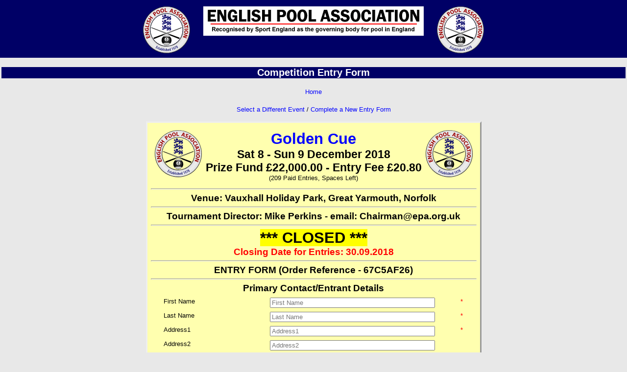

--- FILE ---
content_type: text/html; charset=UTF-8
request_url: https://data.epa.org.uk/competition_entry_form_new.php?type=edit&id=720
body_size: 3791
content:


<!DOCTYPE html>
<html>
<head>
<meta charset="utf-8"/>

<meta name="viewport" content="width=device-width, initial-scale=1">

<title>ENGLISH POOL ASSOCIATION</title>



<!-- <link href="http://www.epa.org.uk/menu_style.css" rel="stylesheet" /> -->
<!-- <link rel="stylesheet" media="(max-width:600px)" href="menu_style_small.css" />
<link rel="stylesheet" media="(min-width:601px)" href="menu_style.css" />
 -->
<!--
<link href="https://data.epa.org.uk/menu-web.css" rel="stylesheet" type="text/css">
<link rel="stylesheet" media="(max-width:1000px)" href="https://data.epa.org.uk/menu_style_small.css" />
<link rel="stylesheet" media="(min-width:1001px)" href="https://data.epa.org.uk/menu_style.css" />
-->

<link href="menu-web.css" rel="stylesheet" type="text/css">
<link rel="stylesheet" media="(max-width:1000px)" href="menu_style_small.css" />
<link rel="stylesheet" media="(min-width:1001px)" href="menu_style.css" />

<link rel="icon" type="image/png" href="/images/epa/favicon.png"/>


<!-- <meta property="og:image" content="http://www.epa.org.uk/images/epa_logo_sm.gif" /> -->
<!--<meta property="og:image" content="images/epa/epa_logo_sm.gif" />-->
<meta property="og:image" content="images/epa/EPA-Logo-White.svg" />

<!-- Only less than IE 10 will see the next bit -->
<!--[if lt IE 10 ]>
        <SCRIPT language=JavaScript src="http://www.epa.org.uk/menu_array.js" type=text/javascript></SCRIPT>
        <SCRIPT language=JavaScript src="http://www.epa.org.uk/mmenu.js" type=text/javascript></SCRIPT>
<![endif]-->

</head>
<body bgcolor="#e8e8e8">



<!-- start of all encompassing table (used eg for xmas background) -->

<!-- <table border="0" cellpadding="0" cellspacing="0" width="100%" class="xmas"> -->
<!-- <table border="0" cellpadding="0" cellspacing="0" width="100%" class="easter"> -->
<!-- <table border="0" cellpadding="0" cellspacing="0" width="100%" class="england"> -->
<!-- <table border="0px" cellpadding="0px" cellspacing="0px" width=100% class="epa"> -->
<table border=0 cellpadding=0 cellspacing=0 width=100% class="epa">

<tr><td class="nopad_bl">

<div>

<table border="0px" cellpadding="0px" cellspacing="0px" class="responsive">
<tr><td height="1px" colspan="5" align="center" class="bg_g"></td></tr>
<tr>

<td class="width_145"><div align="right">
<!--<a class="bg" href="http://www.epa.org.uk/index.php"><img border="0px" src="images/epa/epa_logo_sm.gif" width="96px" height="96px" alt="Home Page" class="contain"></a></div></td>-->
<a class="bg" href="http://www.epa.org.uk/index.php"><img border="0px" src="images/epa/EPA-Logo-White.svg" width="96px" height="96px" alt="Home Page" class="contain"></a></div></td>
<td class="width_25" >&nbsp;</td>

<!-- <td width = "660"><div align="center"> -->
<!-- <td width = "700"> -->
<td>
<div align="center">
<!--<a class="bg" href="http://www.epa.org.uk/index.php"><img border="0px" src="images/epa/epalogo.gif" width="450px" height="60px" alt="Home Page" class="contain"></a></div>-->
<a class="bg" href="http://www.epa.org.uk/index.php"><img border="0px" src="images/epa/epalogo.gif" width="450px" height="60px" alt="Home Page" class="contain"></a></div>

            <!-- The next bit (<nav> to </nav>) is shown in other browsers and IE10 or later.</p> -->
            <!--[if gte IE 10]><!-->
             <nav>
	            </nav>
           <!--<![endif]-->

          </td>
<td class="width_25" >&nbsp;</td>
<!--<td class="width_145"><div align="left"><a class="bg" href="http://www.epa.org.uk/index.php"><img border="0px" src="images/epa/epa_logo_sm.gif" width="96px" height="96px" alt="Home Page" class="contain"></a></div></td>-->
<td class="width_145"><div align="left"><a class="bg" href="http://www.epa.org.uk/index.php"><img border="0px" src="images/epa/EPA-Logo-White.svg" width="96px" height="96px" alt="Home Page" class="contain"></a></div></td>

</tr>

</table>
</div>

</td></tr>

<tr><td>



<h2>Competition Entry Form</h2>
<div align="center">
<p class="cen"><a target="_top" href="http://www.epa.org.uk/">Home</a></p>

<p class="cen"><a href="http://data.epa.org.uk/competition_entry_form_new.php?type=requests">Select a Different Event</a>  / <a href="?type=edit&event_id=720">Complete a New Entry Form</a></p>

<table class="form">    <tr>      <td><table class="noborder" width="100%">
<tr><td class="topnb"><img border="0" src="images/epa/EPA-Logo-New-Full-Colour.svg" width="96" height="96" alt="EPA Logo"></td>
<td><div class="h1"> <a href="http://www.epa.org.uk/event_home.php?type=Archives.php_GEN&amp;heading=Golden%20Cue&amp;event=goldencue&amp;year="> Golden Cue </a> </div>
<div class="h2">
Sat 8 - Sun 9 December 2018<br>Prize Fund &pound;22,000.00 - Entry Fee &pound;20.80 </div>
<div class="cen">(209 Paid Entries,  Spaces Left)</div>
</td><td class="rightnb"><img border="0" src="images/epa/EPA-Logo-New-Full-Colour.svg" width="96" height="96" alt="EPA Logo"></td></tr>
</table>
<hr><div class="h3">Venue: Vauxhall Holiday Park, Great&nbsp;Yarmouth, Norfolk</div><hr>
<div class="h3">Tournament Director: Mike Perkins - email: Chairman@epa.org.uk</div><hr>
<div class="h1"><span class="warn"> *** CLOSED *** </span></div><div class="h3"><span class="red">Closing Date for Entries: 30.09.2018</span></div><hr>
  	<form method="post" action="/competition_entry_form_new.php"><input type="hidden" name="price_actual" value="20.80" /><input type="hidden" name="price_actual_member" value="20.80" /><input type="hidden" name="order_ref" value="67C5AF26" /><input type="hidden" name="type" value="edit" /><input type="hidden" name="id" value="720" /><input type="hidden" name="idcard" value="" /><input type="hidden" name="event_id" value="720" /><div class="h3"><a name="entry_form">ENTRY FORM</a> (Order Reference - 67C5AF26)</div><hr>
<div class="h3">Primary Contact/Entrant Details</div>
<div align="center"><table class="noborder">
<tr><td>First Name</td>
<td><input type=text name="c_text_First_Name" size="40" value="" placeholder="First Name"  required oninvalid="this.setCustomValidity('Enter First Name Here')" oninput="this.setCustomValidity('')"> </td>
<td><span class="red"> *  </span></td></tr>
<tr><td>Last Name</td>
<td><input type=text name="c_text_Last_Name" size="40" value="" placeholder="Last Name"  required oninvalid="this.setCustomValidity('Enter Last Name Here')" oninput="this.setCustomValidity('')"> </td>
<td><span class="red"> *  </span></td></tr>
<tr><td>Address1</td>
<td><input type=text name="c_text_Address1" size="40" value="" placeholder="Address1"  required oninvalid="this.setCustomValidity('Enter Address1 Here')" oninput="this.setCustomValidity('')"> </td>
<td><span class="red"> *  </span></td></tr>
<tr><td>Address2</td>
<td><input type=text name="o_text_Address2" size="40" value="" placeholder="Address2" > </td>
<td><span class="red">  </span></td></tr>
<tr><td>Town</td>
<td><input type=text name="c_text_Town" size="40" value="" placeholder="Town"  required oninvalid="this.setCustomValidity('Enter Town Here')" oninput="this.setCustomValidity('')"> </td>
<td><span class="red"> *  </span></td></tr>
<tr><td>County</td>
<td><input type=text name="c_text_County" size="40" value="" placeholder="County"  required oninvalid="this.setCustomValidity('Enter County Here')" oninput="this.setCustomValidity('')"> </td>
<td><span class="red"> *  </span></td></tr>
<tr><td>Postcode</td>
<td><input type=text name="c_text_Postcode" size="40" value="" placeholder="Postcode"  required oninvalid="this.setCustomValidity('Enter Postcode Here')" oninput="this.setCustomValidity('')"> </td>
<td><span class="red"> *  </span></td></tr>
<tr><td>Telephone</td>
<td><input type=text name="c_text_Telephone" size="40" value="" placeholder="Telephone"  required oninvalid="this.setCustomValidity('Enter Telephone Here')" oninput="this.setCustomValidity('')"> </td>
<td><span class="red"> *  </span></td></tr>
<tr><td>Alternative Phone</td>
<td><input type=text name="o_text_Alternative_Phone" size="40" value="" placeholder="Alternative Phone" > </td>
<td><span class="red">  </span></td></tr>
<tr><td>e-mail</td>
<td><input type=text name="c_em_e-mail" size="40" value="" placeholder="e-mail"  required oninvalid="this.setCustomValidity('Enter e-mail Here')" oninput="this.setCustomValidity('')"> </td>
<td><span class="red"> *  </span></td></tr>
<tr><td>Date of Birth</td>
<td><input type=text name="c_date_Date_of_Birth" size="40" value="" placeholder="Date of Birth"  required oninvalid="this.setCustomValidity('Enter Date of Birth Here')" oninput="this.setCustomValidity('')"> </td>
<td><span class="red"> *  </span></td></tr>
<tr><td>Comment</td>
<td><textarea name="o_textarea_Comment" rows="5" cols="30" placeholder="Comment" ></textarea></td>
<td><span class="red">  </span></td></tr>
<tr><td colspan="3"><div class="h3"><span class="red">Please ensure you have included a contact Phone or Mobile above</span><br><br>Please also note the following<br><span class="red"></span></div></td></tr><tr><td>Team AND Venue Name</td>
<td><textarea name="exfc0_text_Team_AND_Venue_Name" rows="2" cols="30"></textarea> </td>
<td></td></tr>
<tr><td>Venue Contact First Name</td>
<td><input type=text name="exfc1_text_Venue_Contact_First_Name" size="40" value=""> </td>
<td></td></tr>
<tr><td>Venue Contact Last Name</td>
<td><input type=text name="exfc2_text_Venue_Contact_Last_Name" size="40" value=""> </td>
<td></td></tr>
<tr><td>Venue Address1</td>
<td><input type=text name="exfc3_text_Venue_Address1" size="40" value=""> </td>
<td></td></tr>
<tr><td>Venue Address2</td>
<td><input type=text name="exfc4_text_Venue_Address2" size="40" value=""> </td>
<td></td></tr>
<tr><td>Venue Town</td>
<td><input type=text name="exfc5_text_Venue_Town" size="40" value=""> </td>
<td></td></tr>
<tr><td>Venue County</td>
<td><input type=text name="exfc6_text_Venue_County" size="40" value=""> </td>
<td></td></tr>
<tr><td>Venue Postcode</td>
<td><input type=text name="exfc7_text_Venue_Postcode" size="40" value=""> </td>
<td></td></tr>
<tr><td>Venue Telephone</td>
<td><input type=text name="exfc8_text_Venue_Telephone" size="40" value=""> </td>
<td></td></tr>
<tr><td>Player 1 First Name</td>
<td><input type=text name="exfc9_text_Player_1_First_Name" size="40" value=""> </td>
<td></td></tr>
<tr><td>Player 1 Last Name</td>
<td><input type=text name="exfc10_text_Player_1_Last_Name" size="40" value=""> </td>
<td></td></tr>
<tr><td>Player 1 Address and PostCode</td>
<td><textarea name="exfc11_text_Player_1_Address_and_PostCode" rows="5" cols="30"></textarea> </td>
<td></td></tr>
<tr><td>Player 1 email (optional)</td>
<td><input type=text name="exfc12_text_Player_1_email_(optional)" size="40" value=""> </td>
<td></td></tr>
<tr><td>Player 2 First Name</td>
<td><input type=text name="exfc13_text_Player_2_First_Name" size="40" value=""> </td>
<td></td></tr>
<tr><td>Player 2 Last Name</td>
<td><input type=text name="exfc14_text_Player_2_Last_Name" size="40" value=""> </td>
<td></td></tr>
<tr><td>Player 2 Address and PostCode</td>
<td><textarea name="exfc15_text_Player_2_Address_and_PostCode" rows="5" cols="30"></textarea> </td>
<td></td></tr>
<tr><td>Player 2 email (optional)</td>
<td><input type=text name="exfc16_text_Player_2_email_(optional)" size="40" value=""> </td>
<td></td></tr>
<tr><td>Player 3 First Name</td>
<td><input type=text name="exfc17_text_Player_3_First_Name" size="40" value=""> </td>
<td></td></tr>
<tr><td>Player 3 Last Name</td>
<td><input type=text name="exfc18_text_Player_3_Last_Name" size="40" value=""> </td>
<td></td></tr>
<tr><td>Player 3 Address and PostCode</td>
<td><textarea name="exfc19_text_Player_3_Address_and_PostCode" rows="5" cols="30"></textarea> </td>
<td></td></tr>
<tr><td>Player 3 email (optional)</td>
<td><input type=text name="exfc20_text_Player_3_email_(optional)" size="40" value=""> </td>
<td></td></tr>
<tr><td>Player 4 First Name</td>
<td><input type=text name="exfc21_text_Player_4_First_Name" size="40" value=""> </td>
<td></td></tr>
<tr><td>Player 4 Last Name</td>
<td><input type=text name="exfc22_text_Player_4_Last_Name" size="40" value=""> </td>
<td></td></tr>
<tr><td>Player 4 Address and PostCode</td>
<td><textarea name="exfc23_text_Player_4_Address_and_PostCode" rows="5" cols="30"></textarea> </td>
<td></td></tr>
<tr><td>Player 4 email (optional)</td>
<td><input type=text name="exfc24_text_Player_4_email_(optional)" size="40" value=""> </td>
<td></td></tr>
</table></div>
<table class="center">
<tr><td>	<img src="/Library/Misc/captchaImage.php?charsLength=4&captchaCharacters=23456789abcdefghijkmnpqrstuvwxyz" alt="Security Image" id="image-captcha" >
<a href="#" id="refresh-captcha" class="align-middle" title="Refresh Image"><i class="epa-xxlarge epa-centered icon-dk-Refresh epa-drop-shadow" onclick="refreshCaptcha('4')" style="position: relative;top: 7px;font-weight: bold;"><br>Refresh<br></i></a>
	<br>
	<label class="epa-form-caption" for="answer">Type the security text above (numbers and letters):</label>
	<br>
	<input class="epa-form-required epa-box-shadow" type="text" name="v_number" id="answer" placeholder="Security text &hellip;" required>
	<script src="/Library/Scripts/Scripts.js"></script>

	</td></tr></table>

<table class="noborder" width="100%">
 <tr> <td><div align="center"> Please note our <span class="h3"><a target="_blank" href="https://www.epa.org.uk/downloads/byelaws/EPA_Byelaw_25_GDPR_Privacy_Policy.pdf">Privacy Policy</a></span> and <span class="h3"><a target="_blank" href="https://www.epa.org.uk/downloads/byelaws/EPA_Byelaw_24_GDPR_Privacy_Notice.pdf">Privacy Notice</a></span>   </tr> <tr> <td><div align="center">        <input name="submit" type=submit value='Submit'>       <input type="reset" value=" Reset " name="reset">        <br>By clicking &quot;Submit&quot; you are agreeing to the entry terms for this competition <br><a target="_blank" href="http://www.epa.org.uk/event_home.php?type=Archives.php_GEN&amp;heading=Golden%20Cue&amp;event=goldencue&amp;year=">(available elsewhere on this web site)</a>        <br>and that you have been made aware of our Privacy Policy and Privacy Notice<br><div class="h3">Note - your on-line entry will only be accepted when you have paid</div><br>You do NOT need a PayPal account to pay using PayPal        </div></td>   </tr>  </table>
  </form>
  </td></tr>
</table></div><h2>&nbsp;</h2>

</td></tr>
<tr><td class="cen">
<div align="center">
<table  class="width_700" cellpadding="5px">
  <tr>
	<td width="33%"><div align="center"><a href="http://www.wepf.org/">
<!--		<img src="images/epa/wepflogo-s.gif" alt="WEPF Logo" border="0">-->
		<img src="images/epa/WEPF-Logo.svg" alt="WEPF Logo" border="0" width="80">
		</a></div>
	</td>
	<td width="34%"><div align="center"><a href="http://www.euro8ball.com/">
<!--							<img src="images/epa/eepf-logo.gif" alt="Euro8ball Logo" width="159" height="74" border="0">-->
							<img src="images/epa/Euro-8Ball-Logo.svg" alt="Euro8ball Logo" height="80" border="0">
		</a></div>
	</td>
	<td width="33%">
		<div align="center"><a href="http://www.epra8ball.org.uk/">
<!--						<img src="images/epa/epra_logo_ssm.gif" alt="English Pool Referees Association" width="74" height="74" border="0">-->
						<img src="images/epa/EPRA-Logo-New.svg" alt="English Pool Referees Association" width="80" border="0">
		</a></div>
	</td>
  </tr>
</table>
<table  class="width_700" border="0" align="center" cellpadding="1" cellspacing="2" class="table-text">
<!--<tr><td class="cen">
<a href="http://www.epa.org.uk/terms.php">Terms &amp; Conditions</a> | <a href="http://www.epa.org.uk/privacy.php">Privacy Statement</a> | <a href="http://www.epa.org.uk/contact.php">Contact Us</a></td></tr>
<tr>
  <td class="cen">&nbsp;</td>
</tr>-->
<tr>
    <td class="cen"><b>&copy; 2004 - 2026 English Pool Association. All rights reserved.</b></td>
</tr>
</table>
</div>


</td></tr></table>  <!-- end of all encompassing table (used eg for xmas background) -->


</body>
<!-- 
Revision:
 18.07.2018
 -->
</html>



--- FILE ---
content_type: text/css
request_url: https://data.epa.org.uk/menu-web.css
body_size: 1347
content:

 
BODY { font-family:"Arial"; font-size:small; background: #e8e8e8; padding: 0px; margin: 0; }

TABLE,THEAD,TBODY,TFOOT,TR,TH,TD { font-family:"Arial"; font-size:small;
	vertical-align : top; text-align: left; /* was top */
	padding: 3px; margin: 0px; 
 }
H1  {  text-align: center; background: #000066; color: #FFFFFF;  }
H2  {  text-align: center; background: #000066; color: #FFFFFF;  }
H3  {  text-align: center; background: #000066; color: #FFFFFF;  }
.cen  {  text-align: center;  }
.left  {  text-align: left;  }
.top_l {  vertical-align : top; text-align: left;  }
.top {  vertical-align : top; }
.right   {  text-align: right;  }

.table-text  { font-family: Verdana; font-size: 8pt; text-decoration: none }
.table-text-colour  { font-family: Verdana; font-size: 8pt; color: #FFFFFF; text-decoration: none }

.nopad_bl  { padding: 0px; margin: 0px;  color: #ffffff; background: #000066;}
.nopad  { padding: 0px; margin: 0px;}




.rotate { 
/*	transform: rotate(90deg); 
	font-size: 1.40em;  
	-moz-transform: rotate(-90deg); */
	writing-mode: vertical-rl;
	text-orientation: mixed;
}



/*copied from epadatastyle.css*/
.form   {
    color: #000000; background: #ffffaf;
    border: outset 2pt;
    margin-left:auto; 
    margin-right:auto;

}
.h4 { font-size: 1.20em; font-weight: bold; text-align: center;}
.h3 { font-size: 1.44em; font-weight: bold; text-align: center;}
.h2 { font-size: 1.80em; font-weight: bold; text-align: center;}
.h1 { font-size: 2.40em; font-weight: bold; text-align: center;}
/*end copied from epadatastyle.css*/



table.center {
    margin-left:auto; 
    margin-right:auto;
}
table.profiletxt {
    margin-left:auto; 
    margin-right:auto;
	width:450px;
}


TABLE.bdr { border: outset 1pt; }
TD.top_l {
 padding: 0.1em 0.2em;
 border: inset 1pt;
 text-align: left;
 vertical-align: top; 
}


/* ############## from epadatastyle (modified - removed 0.8em) */
TD.bdr {
/*  background-color: #ffffff; */
 padding: 0.1em 0.2em;
 border: inset 1pt;
 text-align: center;
}
TD.bdr_l {
/*  background-color: #ffffff; */
 padding: 0.1em 0.2em;
 border: inset 1pt;
 text-align: left;
}
TD.del {
 border: inset 1pt;
 text-align: center;
  font-style: italic;
  color: #999999; 
}
TD.app {
 border: inset 1pt;
 text-align: center;
  color: #009900;
}
TD.res {
 border: inset 1pt;
 text-align: center;
  color: #999900;
}
TD.exc {
 border: inset 1pt;
 text-align: center;
  color: #ff0000;
  background-color: #eecccc;
}
TD.blue {
 border: inset 1pt;
 text-align: center;
  color: #000099;
}
TD.nopadding {
 padding: 0.0px; 
 text-align: center;
}
TD.noborder {
 text-align: left;
  font-weight: bold;
}
TD.top {
 vertical-align: top; 
 border: inset 1pt;
 text-align: left;
}
TD.topnb {
 text-align: left;
 vertical-align: top;
 }
TD.rightnb {
 text-align: right;
 vertical-align: top; 
}
TD.cennb {
 text-align: center;
}
TD.cennbsm {
 text-align: center;
 padding: 0.2em; 
 font-size: 8pt;
}
TD.bgimage {
 text-align: left;
  background-repeat: no-repeat;
  background-attachment: fixed;
  background-position: center;
  background-image: url("images/exellentdlfeint.jpg");
}
TD.button { 
 width: 120px;
 height: 40px;
  text-align: center; 
  vertical-align: middle; 
  background-color: #00ffff; 
  background-image: url("images/bluebutton2.jpg"); 
  background-repeat: no-repeat;
  background-attachment: scroll;
  background-position: top left;
  font-weight: bold;
  font-size: x-small; 
  padding: 0.0em; 
}

/* ############### end from epadatastyle */




P {
 padding: 0.3em 0.3em;
}

a:visited   { color: #0000ff; text-decoration: none }
a:link  { color: #0000ff; text-decoration: none }
a:active  { color: #009900; text-decoration: none }
a:hover  { color: #FF0000; text-decoration: none }

a.bg:visited   { color: #ffff99; text-decoration: none }
a.bg:link  { color: #ffff99; text-decoration: none }
a.bg:active  { color: #99ff99; text-decoration: none }
a.bg:hover  { color: #99ff99; text-decoration: none }

.footer      { border:1px solid #000000 }
.tabletext   { font-family: Verdana; font-size: 8px; border: 1px solid #FFFFFF }

.small { font-size: 0.8em; }

.red  { color: red; }
.high  { color: #008888; background: #e0e0e0;}
.bg_g  { color: #ffffff; background: #000066;}
.warn  { color: #000000; background: #ffff00;}
.bg_stream  { color: #ffffff; background: #6666ff;}

.epa  { 
  font-family: Verdana; font-size: 8pt; text-decoration: none;
  border: none;
/*  background-repeat: repeat-y;
  background-attachment: fixed;
  background-position: top center; 
  background-image: url("images/seasonal/epa_cen_feint.gif"); */
  padding: 0px; margin: 0px;
}

.england  { 
  font-family: Verdana; font-size: 8pt; text-decoration: none;
  border: none;
  background-repeat: repeat;
  background-attachment: scroll;
  background-position: top left; 
  background-image: url("images/seasonal/england_flag.gif"); 
  padding: 0px; margin: 0px;
}

.xmas  { 
  font-family: Verdana; font-size: 8pt; text-decoration: none;
  border: none;
  background-repeat: repeat;
  background-attachment: scroll;
  background-position: top left; 
  background-image: url("images/seasonal/gifts-lilac.gif"); 
  padding: 0px; margin: 0px;
}
.easter  { 
  font-family: Verdana; font-size: 8pt; text-decoration: none;
  border: none;
  background-repeat: repeat;
  background-attachment: fixed;
  background-position: top left; 
  background-image: url("images/seasonal/easter.png"); 
  padding: 0px; margin: 0px;
}

.xmas_left  { 
  font-family: Verdana; font-size: 8pt; text-decoration: none;
  border: none;
  background-repeat: repeat-y;
  background-attachment: scroll;
  background-position: top left; 
  background-image: url("images/seasonal/tree-green.jpg");
  padding: 0px; margin: 0px;
}


--- FILE ---
content_type: text/css
request_url: https://data.epa.org.uk/menu_style.css
body_size: 1194
content:
/* 
    Document   : menu_style
    Created on : 08-Jan-2014, 09:36:50
    Author     : Julian
    Description:
        Purpose of the stylesheet follows.
*/


/*
root { 
        display: block;
}



body, div, h1, h2, h3, h4, h5, h6, p, ul, ol, li, dl, dt, dd, img, form, fieldset, input, textarea, blockquote {
	margin: 0; padding: 0; border: 0;
}

body {
	background: #909eab url(bg.png);
	font-family: Arial, Helvetica, sans-serif; font-size: small; line-height: 24px;
}
*/

.responsive {
	/* text-align: center; */
	   margin-left:auto; 
    margin-right:auto;
/*	width: 1000px; */
	width: auto;
}
.narrow {
		width: auto;
}
.width_1000 { width: 1000px; }
.width_600 { width: 600px; }
.width_700 { width: 700px; }
.width_200 { width: 200px; }
.width_170 { width: 170px; }
.width_145 { width: 145px; }
.width_25 { width: 15px; }


nav {
	/* margin: 80px auto; */ 
	margin: 0px auto; 
	text-align: center; 
	position: relative; top: 0%; 
	font-weight: bold;
}


	nav ul li:hover > ul {
		display: block;
	}


nav ul {
	background: #00ffff; 
	background: linear-gradient(top, #00ffff 0%, #00bbbb 100%);  
/*	background: -moz-linear-gradient(top, #00ffff 0%, #00bbbb 100%); 
	background: -webkit-linear-gradient(top, #00ffff 0%,#00bbbb 100%); */
	box-shadow: 0px 0px 9px rgba(0,0,0,0.15);
	padding: 0 10px;
	border-radius: 10px;  
	list-style: none;
	position: relative;
	display: inline-table;
	text-align: center; 
	z-index: 200;
	
	
}
	nav ul:after {
		content: ""; clear: both; display: block;
	}

	nav ul li {
		float: left;
			text-align: left;
		font-size: .9em; /**/

	}
nav ul li:first-child {
		display: none; /* to suppress the word 'Menu' when whole menu is displayed across screen */
}

		nav ul li:hover {
			background: #000080;
			background: linear-gradient(top, #0000b0 0%, #000050 40%);
/*			background: -moz-linear-gradient(top, #4f5964 0%, #5f6975 40%);
			background: -webkit-linear-gradient(top, #4f5964 0%,#5f6975 40%);*/
		}
			nav ul li:hover a {
				color: #fff;
			}
		
		nav ul li a {
			display: block; padding: 2px 10px;
			color: #757575; text-decoration: none;
		}
	
nav ul li ul {
	display: none;

  position: absolute; /* overlays */
/* position: relative; /* inserts */

/*
}
	nav ul ul { */
		background: #5f6975;
		border-radius: 0px;
		padding: 0;
		top: 1.5em; /* so if top menu wraps, pull down can still be reached for 1st line menus */
/*		left: 20%; */


}
		nav ul ul li {
			float: none; 
			border-top: 1px solid #6b727c;
			border-bottom: 1px solid #575f6a;
			 position: relative;
			 top:100%;
			 		font-size: 1em; /**/

		}
			nav ul ul li a {
				padding: 1px 20px;
				color: #fff;
			}	
				nav ul ul li a:hover {
					background: #000080;
				}
		
	nav ul ul ul {
		position: absolute; left: 95%; top:0;
	}
		




/*Responsive Font Sizes*/

.resp_large_bold { 	font-size: 1.44em; font-weight: bold; text-align: center; }



--- FILE ---
content_type: text/css
request_url: https://data.epa.org.uk/menu_style_small.css
body_size: 2200
content:
/* 
    Document   : menu_style
    Created on : 08-Jan-2014, 09:36:50
    Author     : Julian
    Description:
        Purpose of the stylesheet follows.
*/


/*
root { 
        display: block;
}



body, div, h1, h2, h3, h4, h5, h6, p, ul, ol, li, dl, dt, dd, img, form, fieldset, input, textarea, blockquote {
	margin: 0; padding: 0; border: 0;
}

body {
	background: #909eab url(bg.png);
	font-family: Arial, Helvetica, sans-serif; font-size: small; line-height: 24px;
}
*/

.responsive {
	/* text-align: center; */
	   margin-left:auto; 
    margin-right:auto;
	width: auto;
}
.narrow {
		width: auto;
}
.width_1000 { width: auto; }
.width_600 { width: auto; }
.width_700 { width: auto; }
.width_200 { width: auto; }
.width_170 { width: auto; vertical-align : top;}
.width_145 { width: auto; vertical-align : top;}
.width_25 { width: auto; }

/* object fit options (eg resize images responsively) 

The object-fit property can have the following values:

    fill - This is default. The replaced content is sized to fill the element's content box. If necessary, the object will be stretched or squished to fit
    contain - The replaced content is scaled to maintain its aspect ratio while fitting within the element's content box
    cover - The replaced content is sized to maintain its aspect ratio while filling the element's entire content box. The object will be clipped to fit
    none - The replaced content is not resized
    scale-down - The content is sized as if none or contain were specified (would result in a smaller concrete object size)
*/
.cover {
	object-fit: cover;
	width: 300px;
	height: 200px;
}
.fill {object-fit: fill;}
.contain {object-fit: contain;}
.cover {object-fit: cover;}
.scale-down {object-fit: scale-down;}
.none {object-fit: none;}

.contain_ad {object-fit: contain; width: 100px;}

/* ######## NAVIGATION SECTION ######## */

nav {
	/* margin: 80px auto; */ 
	margin: 0px auto; 
	text-align: center;
	position: relative; top: 0%; 
	font-weight: bold;

}



/*##############################################*/
/* div {background-color: green;}
div a {
    text-decoration: none;
    color: white;
    font-size: 20px;
    padding: 15px;
    display:inline-block;
} */
nav ul {
  display: inline;
  margin: 0;
  /*padding: 0; */
/*  		position: absolute;	/* overlays page without stretching header vertically */
  position: relative; /* inserts */
		background: #00ffff; 
		display: list-item;	/* moves menu to left of header cell */
		list-style: none;	/* removes the 'bullets' */
		text-align: left;
		padding: 0px 10px; /* v and h padding for whole list */
		border-radius: 5px;  
		
	/*	font-size: 1.5em; */

}
nav ul li {
	/* display: inline-list; /* was inline-block, puts items line by line */
		display: none;
 	padding: 5px 10px;	/* increase indent (padding) */
	font-size: 2em; /**/

}

/* testing nth-child(x) */
nav ul li:nth-child(2) {
	/*	display: none; */
}
nav ul li:first-child {
		display: list-item;
}
nav ul:hover li {
		display: list-item;

}



/* test end */

nav ul li:hover {background: #600;
	color: fff;
	/* display: list-item; /* still testing child */
}
nav ul li:hover a {		color: #fff; }
nav ul li:hover ul {display: block;}
nav ul li ul {
  position: absolute; /* overlays */
 /* position: relative; /* inserts */
  width: auto;
  display: none;
  /* left: 30%; */
  left: 100px;
    white-space: nowrap; 
    overflow: hidden;
    text-overflow: ellipsis; /* eg text he... */
  
}
nav ul li ul li { 
  background: #555; 
  display: block; 
  		font-size: 1em; /* else this inherits the font-size increase and increases further */

}
nav ul li ul li a {display:block !important;
 padding: 5px 10px;	/* increase indent (padding) for links */
} 
nav ul li ul li:hover {background: #600;}

/*##############################################*/



nab_bak ul li ul {
	display: none;
}

	nab_bak ul li:hover > ul {
		display: block;
	}


nab_bak ul {
	background: #00ffff; 
/*	background: linear-gradient(top, #00ffff 0%, #00bbbb 100%);  
/*	background: -moz-linear-gradient(top, #00ffff 0%, #00bbbb 100%); 
	background: -webkit-linear-gradient(top, #00ffff 0%,#00bbbb 100%); */
	box-shadow: 0px 0px 9px rgba(0,0,0,0.15);
	padding: 0 10px;
	border-radius: 10px;  
	list-style: none;
/*	position: relative; */
position: absolute; /* makes top lev menu appear over part of page rather than stretch the page (nsert within) */

/*	display: inline-table;*/
	display: list-item;
	text-align: left;
	z-index: 200;
}
	nab_bak ul:after {
		content: ""; clear: both; display: list-item;
	}

	nab_bak ul li {
		/* float: left; */
		float: none;
		display: inline-list;
 	}
		nab_bak ul li:hover {
			background: #800000;
			background: linear-gradient(top, #0000b0 0%, #000050 40%);
/*			background: -moz-linear-gradient(top, #4f5964 0%, #5f6975 40%);
			background: -webkit-linear-gradient(top, #4f5964 0%,#5f6975 40%);*/
				display: list-item;

		}
			nab_bak ul li:hover a {
				color: #fff;
			}
		
		nab_bak ul li a {
/*			display: block; padding: 2px 10px; */
			display: list-item; padding: 2px 10px;
			color: #757575; text-decoration: none;
		}
			
		
	nab_bak ul li ul {
		background: #5f6975; border-radius: 0px; padding: 0;
		 position: absolute;   /* add 2nd lev menue below top lev menu */
/* position: relative; /* injects 2nd menu within top menu */
z-index: 210;
float: none;
		 top: 100%;
		 left: 40%;
	}
		nab_bak ul ul li {
			float: none; 
/* float: left;   prevent list being complete vertical list, layed horizontally with wrapping at margin? */
			border-top: 1px solid #6b727c;
			border-bottom: 1px solid #575f6a;
			 position: relative; 
z-index: 220;
/*display: block;
/*left: 100%;
/*top: 0;*/
		}
			nab_bak ul ul li a {
				padding: 1px 20px;
				color: #fff;
			}	
				nab_bak ul ul li a:hover {
					background: #000080;
				}




		
	nab_bak ul ul ul {
		position: absolute;
		 left: 95%; top:0;
	}
		


/*Responsive Font Sizes*/

.resp_large_bold { 	font-size: 2.0em; font-weight: bold; text-align: center; }



--- FILE ---
content_type: image/svg+xml
request_url: https://data.epa.org.uk/images/epa/EPRA-Logo-New.svg
body_size: 50792
content:
<?xml version="1.0" encoding="UTF-8"?>
<svg id="a" xmlns="http://www.w3.org/2000/svg" viewBox="0 0 300 300"><defs><style>.i{fill:#ffdf00;}.j{fill:red;}.k{fill:#bfb6b6;}.l{fill:#0b1d6b;}</style></defs><circle class="k" cx="150" cy="150" r="150"/><circle class="l" cx="150" cy="150" r="140.625"/><g id="b"><g id="c"><path class="j" d="M121.15,105.485c.388,.327,1.564,1.054,1.928-.17,.068-.228-.824-.973-1.314-1.156-.572-.214-2.19,.024-2.19,.024,0,0,.393,.244,.798,.613,.25,.228,.583,.524,.779,.69Z"/><path class="j" d="M113.974,108.362c-.52,.175-1.45,.716-1.45,.716,0,0,.618-.136,1.158,.047,.606,.206,1.152,.76,1.152,.76l.725-.17s.41-.546,.491-.756c.082-.214,.12-.761-.285-.871-.491-.132-1.36,.129-1.79,.274Z"/><path class="j" d="M113.078,116.849c-.152,.347-.405,1.202-.332,1.498,.082,.334,.435,1.582,.435,1.582,0,0,.287-1.216,1.295-2.091,.968-.84-.713-2.426-.607-2.218,0,0-.527,.627-.791,1.229Z"/><path class="j" d="M113.711,128.694c-.365,.115-1.482,.665-1.482,.665,0,0,.875-.077,1.843,.371,.679,.314,1.229-.247,1.229-.247,0,0,.739-.525,.152-1.132,0,0-1.033,.121-1.741,.344Z"/><path class="j" d="M112.492,136.534c-.126,.616,.101,1.92,.101,1.92l1.035-1.608s-.771-.636-.629-1.649c.023-.165-.324,.445-.506,1.336Z"/><path class="j" d="M117.072,142.798s.365-1.347,1.175-1.995c0,0-1.154-.405-1.539-.931,0,0-.506,1.154,.364,2.927Z"/><path class="j" d="M147.648,140.357c-.243,.668,.054,1.656,.054,1.656,.331-.907,1.39-1.401,1.39-1.401-.27-.659-.31-1.793-.31-1.793,0,0-.837,.722-1.134,1.539Z"/><path class="j" d="M151.252,144.002s-.474,1.126-.304,2.065c.081,.445,.79,1.357,.79,1.357-.283-1.66,.83-2.389,.83-2.389,0,0-.032-.211-.364-.526-.405-.385-.952-.506-.952-.506Z"/><path class="j" d="M159.352,147.201c.226,.514,.226,1.221,.226,1.221,0,0,.481-.261,.685-.715,.364-.81,.445-1.802,.445-1.802-.749,.263-1.822,.283-2.288,.142,0,0,.709,.648,.931,1.154Z"/><path class="j" d="M168.833,140.226c-.212,.26-.35,1.261-.278,2.124,.066,.792,.485,1.278,.485,1.278,.097-.041,.01-.901,.711-1.443,.236-.182,.55-.165,.55-.165,0,0-.287-.324-.39-.67-.121-.41-.015-.683-.015-.683-.44,.046-1.063-.44-1.063-.44Z"/><path class="j" d="M173.222,146.649c.197,.942,.769,1.464,.769,1.464,0,0,.533-.659,.614-.948,.074-.262,0-1.113,0-1.113-.563-.026-1.399-.709-1.399-.709,0,0-.136,.585,.015,1.306Z"/><path class="j" d="M181.028,145.92c-.835,.121-1.519,.091-1.519,.091,0,0,.759,.957,1.336,1.291,.536,.311,1.359,.317,1.359,.317,0,0-.281-.256-.402-1.122-.056-.398,.167-.85,.167-.85,0,0-.397,.194-.942,.273Z"/><path class="i" d="M146.14,118.246c-.055,1.43-.614,1.886-1.635,2.907l-1.39,1.391-.578-1.241c-.167,.248-.33,.502-.5,.768-.282,.44-.574,.894-.896,1.339-.258,.356-.555,.618-.818,.849-.088,.078-.178,.156-.264,.239l-1.214,1.166-.535-.845c-.406,.348-.828,.702-1.296,1.027-.393,.273-.863,.564-1.463,.564-1.011,0-1.539-.796-1.793-1.179-.265-.4-.484-.807-.688-1.208l-.425,.472-1.009-1.298c-.41-.528-.654-1.081-.799-1.632l-1.318,.569s-.801-3.824-.9-4.487c0,0-3.427,.459-5.573-3.385-.271-.485-.514-1.736-.33-2.244,.688-1.902,2.365-2.773,1.814-4.798-.086-.318-.578-.899-.848-.897-.35,.002-.241,.271-.555,.391-.366,.14-1.126,.34-1.536,.229-.094-.026-.333-.601-1.147-.174-.327,.171-.286,.427-.286,.427l.306,2.667-.87,.279s-.128-.493-.21-.633c-.265-.449-.955-1.259-1.369-1.433-.364-.152-.932-.114-.932-.114,0,0,.315,.623,.17,1.002-.32,.831-1.396,1.701-1.396,1.701-.452,.369-.27,1.755,.438,1.907,0,0,1.29,.216,1.605,.602l.29,.355-.155,.613-.46-.364c-.165-.131-.764-.134-1.436,.057-.425,.12-.46,.503-.865,.711-.21,.108-.856,.569-.856,.569,.012-.072,.705,.266,.97,.969,0,0,.247,1.037,.62,1.403,0,0,.473,.698,1.082,.579l.567-.122c.519-.058,.31-.658,.782-.745l.699-.154s.357,2.377,.627,3.439c0,0,.224,.804,.588,1.644,.423,.976,1.52,2.042,1.478,1.809,0,0-.076-1.377,.597-2.198,.067-.081,.354-.23,.354-.23,0,0,.57,3.08,.842,3.989,.182,.607,1.116,1.396,1.116,1.396,0,0-.292-.926,.187-1.529,.35-.441,.711-.495,.711-.495,0,0,2.489,1.747,2.268,3.199,0,0-.891,1.944-5.785,3.399-.438,.13-1.811,0-1.811,0,0,0-.428-1.018-.614-1.319-.206-.331-.962-1.554-1.778-1.855-.288-.106-1.229-.084-1.229-.084,0,0,.283,.597,.097,1.073-.276,.703-1.973,1.855-1.973,1.855,0,0,.276,.707,.808,.907,.984,.37,1.973,.289,1.973,.289l-.065,.66s-1.559,.036-2.714,.644c-.701,.369-1.792,1.974,.612,3.025,.385,.168,1.617,.206,1.617,.206,0,0,.08-.619,.517-1.237,.115-.163,.55-.577,.55-.577,0,0,1.199-.172,.647,1.031-.236,.514-1.27,.741-1.584,1.443-.582,1.296,.77,2.002,1.423,2.143,.637,.138,2.385,.284,2.385,.284,0,0,.577-.699,1.01-1.397,.336-.541,.686-1.414,.614-1.278,0,0,.782,.575,.905,.907,.166,.447-.032,1.979-.032,1.979,0,0,.65,.013,.843-.211,1.448-1.68,.871-4.076,.871-4.076,0,0,.599,.017,.776,.124,.232,.141,.662,.591,.744,.907,.222,.859,.191,1.344-.021,2.104-.039,.139-.011,.493-.011,.493,0,0,1.593-1.13,1.973-2.102,.225-.578,.032-1.237,.032-1.237l1.002-.701s1.069,.07,1.408,.175c.881,.273,1.822,1.488,1.822,1.488,0,0-.061-1.124-.352-1.828-.067-.162-.236-.488-.194-.66,.577-2.372,2.49-4.452,2.49-4.452l.614,.041s.815,1.486,1.746,1.979c.859,.455,2.296,.536,2.296,.536,0,0-.367-.761-.485-1.031-.223-.508-.065-.742-.065-.742,0,0,3.88-.082,4.107-.082s-.104-.686-.104-.686l3.208-.097-.14-.541s1.671-.061,2.792-.325c2.057-.484,6.061-2.257,8.149-2.473,.452-.047,1.358,.124,1.811,.165s-4.49,2.086-4.495,5.977c-.002,1.452,1.827,3.247,3.913,3.421,.382,.032,1.52,.041,1.52,.041l.097,.783s-1.181,1.674-2.425,2.02c-.596,.166-2.458,.041-2.458,.041,0,0-.863-.991-1.196-1.237-.66-.487-1.541-.881-2.813-.536-.305,.083-1.132,.66-1.132,.66,0,0,.065,2.366,.776,2.885,.739,.54,2.199-.783,2.199-.783l.873,.124s-.104,.326-.162,.412c-.493,.731-1.677,.943-2.005,1.566-.21,.399,.097,.866,.097,.866,0,0,.899,.212,1.39,.618,.624,.515,1.52,1.649,1.52,1.649,0,0,1.147-.324,1.487-1.195,.072-.183,.226-.783,.226-.783,0,0,.362-.545,.711-.866,.332-.304,.614-.577,.614-.577l.55-.041s-.029,.803-.129,1.031c-.068,.153-.366,.292-.42,.453-.064,.19,.052,1.381,.647,1.608,.652,.248,2.595-.044,2.684-.082,.609-.265,.905-1.865,.744-2.308-.084-.231-.55-.453-.679-.536s.032-.948,.032-.948c0,0,.453-.165,.582-.041s.893,.807,1.132,1.154c.174,.254,.55,1.154,.55,1.154,0,0,.634-.082,.841-.536,.414-.907,.232-1.424,.065-1.937-.051-.158-.323-.536-.323-.536l-.065-1.031s.707,.015,1.229,.618c.996,1.153,.784,2.297,.784,2.297,0,0,1.205-.705,1.321-1.579,.121-.911-.23-1.542-.23-1.542l.097-.495s2.244-.105,2.264-1.195c.034-1.917,1.196-3.009,1.196-3.009,0,0-.639-.046-1.018,.091-.158,.057-.583,.357-.728,.445-.226,.138-.899,.019-1.002,0-.593-.111-2.127-1.205-1.681-3.133,.27-1.169,2.781-3.298,2.781-3.298l.647,.206s.376,1.466,.517,1.937c.514,1.715,1.732,3.062,2.684,3.545,1.992,1.01,5.723,1.072,5.723,1.072l.905,1.855s-.567,1.759-1.875,2.226c-.447,.159-1.592-.027-1.875-.082-1.051-.207-1.524-1.873-3.331-1.855-.767,.008-1.362,.561-1.94,.989-.445,.329-.916,.815-.916,.815,0,0,.342,.342,.56,.463,.427,.236,1.196,.206,1.196,.206,0,0-.129,.396-.162,.536-.213,.906,.866,2.076,2.199,1.525,.279-.115,.744-1.113,.744-1.113l.485,.124s-.008,.563-.097,.701c-.099,.154-.462,.162-.582,.289-.14,.147-.805,1.188-.388,2.185,.157,.375,1.649,1.403,3.201,.783,.41-.164,.465-.609,.55-.866,.191-.58,.097-1.195,.097-1.195,0,0,.362-.05,.453-.124,.492-.4,.841-.989,.841-.989l.582,.206s-.658,2.13,.323,3.009c.19,.17,3.043,.032,3.816-1.154,.172-.265,.199-1.578-.302-2.383-.137-.22-.636-.791-.636-.791l.259-.66s.512-.004,.679,.041c1.688,.453,2.134,1.566,2.134,1.566,0,0,.419-.43,.453-1.154,.023-.497-.018-1.129-.428-1.675-.179-.239-1.027-.921-1.027-.921,0,0-.072-.413-.032-.783,.042-.391,.949-.137,1.044-.118,1.428,.289,2.513,1.684,2.513,1.684,0,0,.053-1.335-.114-2.611-.133-1.017-1.14-2.235-1.794-2.666-.235-.155-.786-.174-1.035-.289-.214-.099-.808-.536-.808-.536l.032-.453s1.13-.612,1.714-1.649c.236-.419,.359-.999,.388-1.979,.045-1.511-.684-2.817-1.423-3.586-.3-.312-1.358-.948-1.358-.948,0,0,.312,1.098-.097,2.143-.6,1.533-1.937,1.692-2.199,1.69-.74-.005-2.55-2.1-2.781-2.473-.389-.63-.358-1.07-.032-1.401,.162-.164,.679-.536,.679-.536,0,0,.889,.169,1.811-.082,3.927-1.07,4.49-4.153,4.559-5.111,.248-3.446-2.197-4.949-3.848-5.73-.91-.43-2.425-.536-2.425-.536l-.226,.824-2.91-.907s-.107,.594-.485,.989c-.758,.793-4.943,.759-5.714,.811-.379,.025-1.52,0-1.52,0,0,0-.64-.701-.873-.907-.839-.74-2.662-1.818-5.109-1.69-3.792,.198-6.634,2.758-9.086,3.092-1.017,.138-2.555-.082-2.555-.082,0,0,.954,.852,1.742,1.206,.744,.334,1.621,.525,1.621,.525-1.56,.842-4.443,.223-4.236,.206,0,0,.951,.928,1.326,1.113,1.836,.905,5.465,.783,7.082,.618,2.07-.211,6.706-1.065,9.377-1.855,.289-.086,.841-.382,1.132-.453,.406-.1,5.864-.688,8.65-.397,1.017,.106,3.371,.486,3.532,2.678,.022,.297-.282,2.106-2.619,2.597-2.869,.603-8.776-.45-11.673,0-.769,.119-2.239,.824-3.007,.948-.922,.148-2.79,.082-3.719,.041-.503-.022-1.647-.175-2.005-.247-.539-.109-.323-.412-.323-.412,0,0-.91,.035-1.229,0-.406-.045-.434-.369-.291-.371,0,0-1.516,.023-2.037-.041-.85-.105-.614-.577-.614-.577,0,0-2.024,.231-2.716,.041-.42-.116-.356-.577-.356-.577,0,0-2.022,.536-2.425-.041-.211-.302,.129-1.608,.129-1.608,0,0-.419,.075-.578,.151-.22,.105-.525,.539-.747,.632-.172,.071-.224,.051-.427-.03Z"/><path class="i" d="M147.426,108.107c.785-1.314,.383-2.662,.15-4.039-.321,.289-.561,.558-.852,.755-.552,.374-1.162,.228-1.437-.377-.137-.303-.164-.685-.139-1.024,.023-.321,.18-.632,.322-1.093-.469,.146-.826,.263-1.186,.368-.441,.129-.881,.34-1.327,.354-.874,.028-1.272-.534-1.044-1.371,.088-.323,.229-.631,.358-.98-.81,0-1.545,.164-2.246,.522-.479,.245-.967,.49-1.476,.658-.501,.165-.814-.042-.933-.543-.066-.277-.079-.566-.12-.882-.661,.089-1.09,.439-1.453,.938-.326,.446-.702,.858-1.081,1.262-.08,.085-.29,.132-.402,.091-.73-.269-1.45-.567-2.213-.872-.44,.996-.715,1.972-.591,3.037,.018,.151-.041,.337-.126,.467-.238,.365-.557,.683-.752,1.067-.229,.451-.327,.967-.543,1.426-.403,.856-.754,1.024-1.669,.872,.011,.126,.013,.245,.032,.361,.154,.944,.608,1.7,1.362,2.3,.144,.115,.142,.414,.207,.628-.219,.053-.457,.189-.652,.142-.317-.077-.606-.272-.938-.432,0,.793,.266,1.449,.711,2.048,.469,.631,.71,1.314,.592,2.127-.072,.5-.077,1.028-.003,1.528,.131,.887,.346,1.762,.548,2.755,.431-.186,.938-.405,1.474-.637,.005,.968,.063,1.945,.72,2.789,.073-.081,.108-.13,.153-.169,.169-.144,.341-.285,.513-.427,.12,.187,.252,.366,.357,.561,.387,.718,.711,1.477,1.16,2.153,.453,.684,.64,.721,1.326,.245,.746-.517,1.405-1.158,2.118-1.725,.175-.139,.413-.2,.622-.297,.012,.219,.023,.438,.039,.657,.002,.024,.028,.047,.097,.156,.32-.307,.676-.564,.921-.902,.516-.713,.964-1.476,1.461-2.204,.242-.354,.494-.719,.813-.998,.36-.316,.72-.207,.963,.211,.102,.176,.175,.37,.268,.568,.799-.8,1.35-2.081,1.352-3.215,.001-.711-.075-1.422-.079-2.132-.001-.227,.118-.454,.206-.767,.331,.577,.513,1.082,.852,1.437,.407,.425,1.004,.288,1.58,.233-.085-.367-.18-.676-.226-.993-.143-.97,.047-1.914,.308-2.838,.272-.967,.219-1.906-.172-2.812-.162-.376-.127-.652,.073-.987Zm-13.205-.614l1.241,.615c-.339,.761-.294,1.152,.129,1.321,.45,.18,.779-.04,.988-.662,1.076,.317,.844,1.836-.014,2.941l-.178,.012c-.01-.252-.055-.509-.022-.755,.034-.255,.144-.499,.241-.814-.853-.055-1.644-.189-2.107-.972-.295-.498-.379-1.036-.277-1.685Zm5.931,8.473c-1.507,.491-2.283,1.514-2.48,3.083-.109,.869-.733,1.376-1.479,1.429-1.028,.074-2.054-.435-2.283-1.235-.101-.352-.035-.795,.083-1.155,.132-.404,.415-.757,.62-1.139,.354-.657,.343-1.281-.096-1.92-.277-.403-.492-.908-.674-1.41,.036-.01,.623,.547,1.439,.854,.263,.099,.565,.155,.853,.167,.384,.016,.692-.205,.738-.57,.028-.223-.109-.541-.281-.696-.301-.272-.445-.537-.29-1.004,.78,.858,1.724,1.053,2.801,.692,.107,.434-.08,.627-.426,.703-.15,.033-.312,.008-.462,.039-.269,.056-.571,.08-.623,.447-.057,.402,.005,.826,.418,.929,.633,.158,1.295,.236,1.951,.26,.444,.016,.672-.029,.961-.121,.021,.042-.152,.38-.768,.645Zm-.19-4.923c-.079,.281-.126,.566-.239,.82-.101,.227-.276,.421-.419,.629l-.141-.096c-.164-1.274,.39-2.755,1.426-2.568-.033,.359-.124,.678,.248,.933,.104,.071,.321,.17,.492,.172,.472,.006,.669-.31,.629-1.022l1.364,.107c-.227,1.347-1.672,1.798-3.36,1.024Z"/><path class="j" d="M138.944,115.968c-1.154,.41-1.531,1.335-1.672,2.424-.02,.152-.06,.304-.107,.451-.348,1.098-1.546,1.446-2.393,.651-.209-.197-.301-.593-.313-.903-.009-.254,.15-.534,.289-.77,.523-.887,1.007-1.849,.295-2.804,.597,.25,1.26,.547,1.982,.194,.19,.732,1.125,.69,1.919,.757Z"/></g><g id="d"><path class="j" d="M121.15,63.684c.388,.327,1.564,1.054,1.928-.17,.068-.228-.824-.973-1.314-1.156-.572-.214-2.19,.024-2.19,.024,0,0,.393,.244,.798,.613,.25,.228,.583,.524,.779,.69Z"/><path class="j" d="M113.974,66.561c-.52,.175-1.45,.716-1.45,.716,0,0,.618-.136,1.158,.047,.606,.206,1.152,.76,1.152,.76l.725-.17s.41-.546,.491-.756c.082-.214,.12-.761-.285-.871-.491-.132-1.36,.129-1.79,.274Z"/><path class="j" d="M113.078,75.048c-.152,.347-.405,1.202-.332,1.498,.082,.334,.435,1.582,.435,1.582,0,0,.287-1.216,1.295-2.091,.968-.84-.713-2.426-.607-2.218,0,0-.527,.627-.791,1.229Z"/><path class="j" d="M113.711,86.893c-.365,.115-1.482,.665-1.482,.665,0,0,.875-.077,1.843,.371,.679,.314,1.229-.247,1.229-.247,0,0,.739-.525,.152-1.132,0,0-1.033,.121-1.741,.344Z"/><path class="j" d="M112.492,94.733c-.126,.616,.101,1.92,.101,1.92l1.035-1.608s-.771-.636-.629-1.649c.023-.165-.324,.445-.506,1.336Z"/><path class="j" d="M117.072,100.996s.365-1.347,1.175-1.995c0,0-1.154-.405-1.539-.931,0,0-.506,1.154,.364,2.927Z"/><path class="j" d="M147.648,98.556c-.243,.668,.054,1.656,.054,1.656,.331-.907,1.39-1.401,1.39-1.401-.27-.659-.31-1.793-.31-1.793,0,0-.837,.722-1.134,1.539Z"/><path class="j" d="M151.252,102.201s-.474,1.126-.304,2.065c.081,.445,.79,1.357,.79,1.357-.283-1.66,.83-2.389,.83-2.389,0,0-.032-.211-.364-.526-.405-.385-.952-.506-.952-.506Z"/><path class="j" d="M159.352,105.4c.226,.514,.226,1.221,.226,1.221,0,0,.481-.261,.685-.715,.364-.81,.445-1.802,.445-1.802-.749,.263-1.822,.283-2.288,.142,0,0,.709,.648,.931,1.154Z"/><path class="j" d="M173.222,104.848c.197,.942,.769,1.464,.769,1.464,0,0,.533-.659,.614-.948,.074-.262,0-1.113,0-1.113-.563-.026-1.399-.709-1.399-.709,0,0-.136,.585,.015,1.306Z"/><path class="j" d="M181.028,104.119c-.835,.121-1.519,.091-1.519,.091,0,0,.759,.957,1.336,1.291,.536,.311,1.359,.317,1.359,.317,0,0-.281-.256-.402-1.122-.056-.398,.167-.85,.167-.85,0,0-.397,.194-.942,.273Z"/><path class="i" d="M146.14,76.444c-.055,1.43-.614,1.886-1.635,2.907l-1.39,1.391-.578-1.241c-.167,.248-.33,.502-.5,.768-.282,.44-.574,.894-.896,1.339-.258,.356-.555,.618-.818,.849-.088,.078-.178,.156-.264,.239l-1.214,1.166-.535-.845c-.406,.348-.828,.702-1.296,1.027-.393,.273-.863,.564-1.463,.564-1.011,0-1.539-.796-1.793-1.179-.265-.4-.484-.807-.688-1.208l-.425,.472-1.009-1.298c-.41-.528-.654-1.081-.799-1.632l-1.318,.569s-.801-3.824-.9-4.487c0,0-3.427,.459-5.573-3.385-.271-.485-.514-1.736-.33-2.244,.688-1.902,2.365-2.773,1.814-4.798-.086-.318-.578-.899-.848-.897-.35,.002-.241,.271-.555,.391-.366,.14-1.126,.34-1.536,.229-.094-.026-.333-.601-1.147-.174-.327,.171-.286,.427-.286,.427l.306,2.667-.87,.279s-.128-.493-.21-.633c-.265-.449-.955-1.259-1.369-1.433-.364-.152-.932-.114-.932-.114,0,0,.315,.623,.17,1.002-.32,.831-1.396,1.701-1.396,1.701-.452,.369-.27,1.755,.438,1.907,0,0,1.29,.216,1.605,.602l.29,.355-.155,.613-.46-.364c-.165-.131-.764-.134-1.436,.057-.425,.12-.46,.503-.865,.711-.21,.108-.856,.569-.856,.569,.012-.072,.705,.266,.97,.969,0,0,.247,1.037,.62,1.403,0,0,.473,.698,1.082,.579l.567-.122c.519-.058,.31-.658,.782-.745l.699-.154s.357,2.377,.627,3.439c0,0,.224,.804,.588,1.644,.423,.976,1.52,2.042,1.478,1.809,0,0-.076-1.377,.597-2.198,.067-.081,.354-.23,.354-.23,0,0,.57,3.08,.842,3.989,.182,.607,1.116,1.396,1.116,1.396,0,0-.292-.926,.187-1.529,.35-.441,.711-.495,.711-.495,0,0,2.489,1.747,2.268,3.199,0,0-.891,1.944-5.785,3.399-.438,.13-1.811,0-1.811,0,0,0-.428-1.018-.614-1.319-.206-.331-.962-1.554-1.778-1.855-.288-.106-1.229-.084-1.229-.084,0,0,.283,.597,.097,1.073-.276,.703-1.973,1.855-1.973,1.855,0,0,.276,.707,.808,.907,.984,.37,1.973,.289,1.973,.289l-.065,.66s-1.559,.036-2.714,.644c-.701,.369-1.792,1.974,.612,3.025,.385,.168,1.617,.206,1.617,.206,0,0,.08-.619,.517-1.237,.115-.163,.55-.577,.55-.577,0,0,1.199-.172,.647,1.031-.236,.514-1.27,.741-1.584,1.443-.582,1.296,.77,2.002,1.423,2.143,.637,.138,2.385,.284,2.385,.284,0,0,.577-.699,1.01-1.397,.336-.541,.686-1.414,.614-1.278,0,0,.782,.575,.905,.907,.166,.447-.032,1.979-.032,1.979,0,0,.65,.013,.843-.211,1.448-1.68,.871-4.076,.871-4.076,0,0,.599,.017,.776,.124,.232,.141,.662,.591,.744,.907,.222,.859,.191,1.344-.021,2.104-.039,.139-.011,.493-.011,.493,0,0,1.593-1.13,1.973-2.102,.225-.578,.032-1.237,.032-1.237l1.002-.701s1.069,.07,1.408,.175c.881,.273,1.822,1.488,1.822,1.488,0,0-.061-1.124-.352-1.828-.067-.162-.236-.488-.194-.66,.577-2.372,2.49-4.452,2.49-4.452l.614,.041s.815,1.486,1.746,1.979c.859,.455,2.296,.536,2.296,.536,0,0-.367-.761-.485-1.031-.223-.508-.065-.742-.065-.742,0,0,3.88-.082,4.107-.082s-.104-.686-.104-.686l3.208-.097-.14-.541s1.671-.061,2.792-.325c2.057-.484,6.061-2.257,8.149-2.473,.452-.047,1.358,.124,1.811,.165s-4.49,2.086-4.495,5.977c-.002,1.452,1.827,3.247,3.913,3.421,.382,.032,1.52,.041,1.52,.041l.097,.783s-1.181,1.674-2.425,2.02c-.596,.166-2.458,.041-2.458,.041,0,0-.863-.991-1.196-1.237-.66-.487-1.541-.881-2.813-.536-.305,.083-1.132,.66-1.132,.66,0,0,.065,2.366,.776,2.885,.739,.54,2.199-.783,2.199-.783l.873,.124s-.104,.326-.162,.412c-.493,.731-1.677,.943-2.005,1.566-.21,.399,.097,.866,.097,.866,0,0,.899,.212,1.39,.618,.624,.515,1.52,1.649,1.52,1.649,0,0,1.147-.324,1.487-1.195,.072-.183,.226-.783,.226-.783,0,0,.362-.545,.711-.866,.332-.304,.614-.577,.614-.577l.55-.041s-.029,.803-.129,1.031c-.068,.153-.366,.292-.42,.453-.064,.19,.052,1.381,.647,1.608,.652,.248,2.595-.044,2.684-.082,.609-.265,.905-1.865,.744-2.308-.084-.231-.55-.453-.679-.536s.032-.948,.032-.948c0,0,.453-.165,.582-.041s.893,.807,1.132,1.154c.174,.254,.55,1.154,.55,1.154,0,0,.634-.082,.841-.536,.414-.907,.232-1.424,.065-1.937-.051-.158-.323-.536-.323-.536l-.065-1.031s.707,.015,1.229,.618c.996,1.153,.784,2.297,.784,2.297,0,0,1.205-.705,1.321-1.579,.121-.911-.23-1.542-.23-1.542l.097-.495s2.244-.105,2.264-1.195c.034-1.917,1.196-3.009,1.196-3.009,0,0-.639-.046-1.018,.091-.158,.057-.583,.357-.728,.445-.226,.138-.899,.019-1.002,0-.593-.111-2.127-1.205-1.681-3.133,.27-1.169,2.781-3.298,2.781-3.298l.647,.206s.376,1.466,.517,1.937c.514,1.715,1.732,3.062,2.684,3.545,1.992,1.01,5.723,1.072,5.723,1.072l.905,1.855s-.567,1.759-1.875,2.226c-.447,.159-1.592-.027-1.875-.082-1.051-.207-1.524-1.873-3.331-1.855-.767,.008-1.362,.561-1.94,.989-.445,.329-.916,.815-.916,.815,0,0,.342,.342,.56,.463,.427,.236,1.196,.206,1.196,.206,0,0-.129,.396-.162,.536-.213,.906,.866,2.076,2.199,1.525,.279-.115,.744-1.113,.744-1.113l.485,.124s-.008,.563-.097,.701c-.099,.154-.462,.162-.582,.289-.14,.147-.805,1.188-.388,2.185,.157,.375,1.649,1.403,3.201,.783,.41-.164,.465-.609,.55-.866,.191-.58,.097-1.195,.097-1.195,0,0,.362-.05,.453-.124,.492-.4,.841-.989,.841-.989l.582,.206s-.658,2.13,.323,3.009c.19,.17,3.043,.032,3.816-1.154,.172-.265,.199-1.578-.302-2.383-.137-.22-.636-.791-.636-.791l.259-.66s.512-.004,.679,.041c1.688,.453,2.134,1.566,2.134,1.566,0,0,.419-.43,.453-1.154,.023-.497-.018-1.129-.428-1.675-.179-.239-1.027-.921-1.027-.921,0,0-.072-.413-.032-.783,.042-.391,.949-.137,1.044-.118,1.428,.289,2.513,1.684,2.513,1.684,0,0,.053-1.335-.114-2.611-.133-1.017-1.14-2.235-1.794-2.666-.235-.155-.786-.174-1.035-.289-.214-.099-.808-.536-.808-.536l.032-.453s1.13-.612,1.714-1.649c.236-.419,.359-.999,.388-1.979,.045-1.511-.684-2.817-1.423-3.586-.3-.312-1.358-.948-1.358-.948,0,0,.312,1.098-.097,2.143-.6,1.533-1.937,1.692-2.199,1.69-.74-.005-2.55-2.1-2.781-2.473-.389-.63-.358-1.07-.032-1.401,.162-.164,.679-.536,.679-.536,0,0,.889,.169,1.811-.082,3.927-1.07,4.49-4.153,4.559-5.111,.248-3.446-2.197-4.949-3.848-5.73-.91-.43-2.425-.536-2.425-.536l-.226,.824-2.91-.907s-.107,.594-.485,.989c-.758,.793-4.943,.759-5.714,.811-.379,.025-1.52,0-1.52,0,0,0-.64-.701-.873-.907-.839-.74-2.662-1.818-5.109-1.69-3.792,.198-6.634,2.758-9.086,3.092-1.017,.138-2.555-.082-2.555-.082,0,0,.954,.852,1.742,1.206,.744,.334,1.621,.525,1.621,.525-1.56,.842-4.443,.223-4.236,.206,0,0,.951,.928,1.326,1.113,1.836,.905,5.465,.783,7.082,.618,2.07-.211,6.706-1.065,9.377-1.855,.289-.086,.841-.382,1.132-.453,.406-.1,5.864-.688,8.65-.397,1.017,.106,3.371,.486,3.532,2.678,.022,.297-.282,2.106-2.619,2.597-2.869,.603-8.776-.45-11.673,0-.769,.119-2.239,.824-3.007,.948-.922,.148-2.79,.082-3.719,.041-.503-.022-1.647-.175-2.005-.247-.539-.109-.323-.412-.323-.412,0,0-.91,.035-1.229,0-.406-.045-.434-.369-.291-.371,0,0-1.516,.023-2.037-.041-.85-.105-.614-.577-.614-.577,0,0-2.024,.231-2.716,.041-.42-.116-.356-.577-.356-.577,0,0-2.022,.536-2.425-.041-.211-.302,.129-1.608,.129-1.608,0,0-.419,.075-.578,.151-.22,.105-.525,.539-.747,.632-.172,.071-.224,.051-.427-.03Z"/><path class="i" d="M147.426,66.305c.785-1.314,.383-2.662,.15-4.039-.321,.289-.561,.558-.852,.755-.552,.374-1.162,.228-1.437-.377-.137-.303-.164-.685-.139-1.024,.023-.321,.18-.632,.322-1.093-.469,.146-.826,.263-1.186,.368-.441,.129-.881,.34-1.327,.354-.874,.028-1.272-.534-1.044-1.371,.088-.323,.229-.631,.358-.98-.81,0-1.545,.164-2.246,.522-.479,.245-.967,.49-1.476,.658-.501,.165-.814-.042-.933-.543-.066-.277-.079-.566-.12-.882-.661,.089-1.09,.439-1.453,.938-.326,.446-.702,.858-1.081,1.262-.08,.085-.29,.132-.402,.091-.73-.269-1.45-.567-2.213-.872-.44,.996-.715,1.972-.591,3.037,.018,.151-.041,.337-.126,.467-.238,.365-.557,.683-.752,1.067-.229,.451-.327,.967-.543,1.426-.403,.856-.754,1.024-1.669,.872,.011,.126,.013,.245,.032,.361,.154,.944,.608,1.7,1.362,2.3,.144,.115,.142,.414,.207,.628-.219,.053-.457,.189-.652,.142-.317-.077-.606-.272-.938-.432,0,.793,.266,1.449,.711,2.048,.469,.631,.71,1.314,.592,2.127-.072,.5-.077,1.028-.003,1.528,.131,.887,.346,1.762,.548,2.755,.431-.186,.938-.405,1.474-.637,.005,.968,.063,1.945,.72,2.789,.073-.081,.108-.13,.153-.169,.169-.144,.341-.285,.513-.427,.12,.187,.252,.366,.357,.561,.387,.718,.711,1.477,1.16,2.153,.453,.684,.64,.721,1.326,.245,.746-.517,1.405-1.158,2.118-1.725,.175-.139,.413-.2,.622-.297,.012,.219,.023,.438,.039,.657,.002,.024,.028,.047,.097,.156,.32-.307,.676-.564,.921-.902,.516-.713,.964-1.476,1.461-2.204,.242-.354,.494-.719,.813-.998,.36-.316,.72-.207,.963,.211,.102,.176,.175,.37,.268,.568,.799-.8,1.35-2.081,1.352-3.215,.001-.711-.075-1.421-.079-2.132-.001-.227,.118-.454,.206-.767,.331,.577,.513,1.082,.852,1.437,.407,.425,1.004,.288,1.58,.233-.085-.367-.18-.676-.226-.993-.143-.97,.047-1.914,.308-2.838,.272-.967,.219-1.906-.172-2.812-.162-.376-.127-.652,.073-.987Zm-13.205-.614c.436,.216,.839,.416,1.241,.615-.339,.761-.294,1.152,.129,1.321,.45,.18,.779-.04,.988-.662,1.076,.317,.844,1.836-.014,2.941l-.178,.012c-.01-.252-.055-.509-.022-.755,.034-.255,.144-.499,.241-.814-.853-.055-1.644-.189-2.107-.972-.295-.498-.379-1.036-.277-1.685Zm5.931,8.473c-1.507,.491-2.283,1.514-2.48,3.083-.109,.869-.733,1.376-1.479,1.429-1.028,.074-2.054-.435-2.283-1.235-.101-.352-.035-.795,.083-1.155,.132-.404,.415-.757,.62-1.139,.354-.657,.343-1.281-.096-1.92-.277-.403-.492-.909-.674-1.41,.036-.01,.623,.547,1.439,.854,.263,.099,.565,.155,.853,.167,.384,.016,.692-.205,.738-.57,.028-.223-.109-.541-.281-.696-.301-.272-.445-.537-.29-1.004,.78,.858,1.724,1.054,2.801,.692,.107,.434-.08,.627-.426,.703-.15,.033-.312,.008-.462,.039-.269,.056-.571,.08-.623,.447-.057,.402,.005,.826,.418,.929,.633,.158,1.295,.236,1.951,.26,.444,.016,.672-.029,.961-.121,.021,.042-.152,.38-.768,.645Zm-.19-4.923c-.079,.281-.126,.565-.239,.82-.101,.227-.276,.421-.419,.629l-.141-.096c-.164-1.274,.39-2.755,1.426-2.568-.033,.359-.124,.678,.248,.933,.104,.071,.321,.17,.492,.172,.472,.006,.669-.31,.629-1.022l1.364,.107c-.227,1.347-1.672,1.798-3.36,1.024Z"/><path class="j" d="M138.944,74.166c-1.154,.41-1.531,1.335-1.672,2.424-.02,.152-.06,.304-.107,.451-.348,1.098-1.546,1.446-2.393,.651-.209-.197-.301-.593-.313-.903-.009-.254,.15-.534,.289-.77,.523-.887,1.007-1.849,.295-2.804,.597,.25,1.26,.547,1.982,.194,.19,.732,1.125,.69,1.919,.757Z"/><path class="j" d="M168.833,98.424c-.212,.26-.35,1.261-.278,2.124,.066,.792,.485,1.278,.485,1.278,.097-.041,.01-.901,.711-1.443,.236-.182,.55-.165,.55-.165,0,0-.287-.324-.39-.67-.121-.41-.015-.683-.015-.683-.44,.046-1.063-.44-1.063-.44Z"/></g><g id="e"><path class="j" d="M121.15,21.883c.388,.327,1.564,1.054,1.928-.17,.068-.228-.824-.973-1.314-1.156-.572-.214-2.19,.024-2.19,.024,0,0,.393,.244,.798,.613,.25,.228,.583,.524,.779,.69Z"/><path class="j" d="M113.974,24.76c-.52,.175-1.45,.716-1.45,.716,0,0,.618-.136,1.158,.047,.606,.206,1.152,.76,1.152,.76l.725-.17s.41-.546,.491-.756c.082-.214,.12-.761-.285-.871-.491-.132-1.36,.129-1.79,.274Z"/><path class="j" d="M113.078,33.246c-.152,.347-.405,1.202-.332,1.498,.082,.334,.435,1.582,.435,1.582,0,0,.287-1.216,1.295-2.091,.968-.84-.713-2.426-.607-2.218,0,0-.527,.627-.791,1.229Z"/><path class="j" d="M113.711,45.091c-.365,.115-1.482,.665-1.482,.665,0,0,.875-.077,1.843,.371,.679,.314,1.229-.247,1.229-.247,0,0,.739-.525,.152-1.132,0,0-1.033,.121-1.741,.344Z"/><path class="j" d="M112.492,52.932c-.126,.616,.101,1.92,.101,1.92l1.035-1.608s-.771-.636-.629-1.649c.023-.165-.324,.445-.506,1.336Z"/><path class="j" d="M117.072,59.195s.365-1.347,1.175-1.995c0,0-1.154-.405-1.539-.931,0,0-.506,1.154,.364,2.927Z"/><path class="j" d="M147.648,56.755c-.243,.668,.054,1.656,.054,1.656,.331-.907,1.39-1.401,1.39-1.401-.27-.659-.31-1.793-.31-1.793,0,0-.837,.722-1.134,1.539Z"/><path class="j" d="M151.252,60.399s-.474,1.126-.304,2.065c.081,.445,.79,1.357,.79,1.357-.283-1.66,.83-2.389,.83-2.389,0,0-.032-.211-.364-.526-.405-.385-.952-.506-.952-.506Z"/><path class="j" d="M159.352,63.599c.226,.514,.226,1.221,.226,1.221,0,0,.481-.261,.685-.715,.364-.81,.445-1.802,.445-1.802-.749,.263-1.822,.283-2.288,.142,0,0,.709,.648,.931,1.154Z"/><path class="j" d="M168.833,56.623c-.212,.26-.35,1.261-.278,2.124,.066,.792,.485,1.278,.485,1.278,.097-.041,.01-.901,.711-1.443,.236-.182,.55-.165,.55-.165,0,0-.287-.324-.39-.67-.121-.41-.015-.683-.015-.683-.44,.046-1.063-.44-1.063-.44Z"/><path class="j" d="M173.222,63.047c.197,.942,.769,1.464,.769,1.464,0,0,.533-.659,.614-.948,.074-.262,0-1.113,0-1.113-.563-.026-1.399-.709-1.399-.709,0,0-.136,.585,.015,1.306Z"/><path class="j" d="M181.028,62.318c-.835,.121-1.519,.091-1.519,.091,0,0,.759,.957,1.336,1.291,.536,.311,1.359,.317,1.359,.317,0,0-.281-.256-.402-1.122-.056-.398,.167-.85,.167-.85,0,0-.397,.194-.942,.273Z"/><path class="i" d="M146.14,34.643c-.055,1.43-.614,1.886-1.635,2.907l-1.39,1.391-.578-1.241c-.167,.248-.33,.502-.5,.768-.282,.44-.574,.894-.896,1.339-.258,.356-.555,.618-.818,.849-.088,.078-.178,.156-.264,.239l-1.214,1.166-.535-.845c-.406,.348-.828,.702-1.296,1.027-.393,.273-.863,.564-1.463,.564-1.011,0-1.539-.796-1.793-1.179-.265-.4-.484-.807-.688-1.208l-.425,.472-1.009-1.298c-.41-.528-.654-1.081-.799-1.632l-1.318,.569s-.801-3.824-.9-4.487c0,0-3.427,.459-5.573-3.385-.271-.485-.514-1.736-.33-2.244,.688-1.902,2.365-2.773,1.814-4.798-.086-.318-.578-.899-.848-.897-.35,.002-.241,.271-.555,.391-.366,.14-1.126,.34-1.536,.229-.094-.026-.333-.601-1.147-.174-.327,.171-.286,.427-.286,.427l.306,2.667-.87,.279s-.128-.493-.21-.633c-.265-.449-.955-1.259-1.369-1.433-.364-.152-.932-.114-.932-.114,0,0,.315,.623,.17,1.002-.32,.831-1.396,1.701-1.396,1.701-.452,.369-.27,1.755,.438,1.907,0,0,1.29,.216,1.605,.602l.29,.355-.155,.613-.46-.364c-.165-.131-.764-.134-1.436,.057-.425,.12-.46,.503-.865,.711-.21,.108-.856,.569-.856,.569,.012-.072,.705,.266,.97,.969,0,0,.247,1.037,.62,1.403,0,0,.473,.698,1.082,.579l.567-.122c.519-.058,.31-.658,.782-.745l.699-.154s.357,2.377,.627,3.439c0,0,.224,.804,.588,1.644,.423,.976,1.52,2.042,1.478,1.809,0,0-.076-1.377,.597-2.198,.067-.081,.354-.23,.354-.23,0,0,.57,3.08,.842,3.989,.182,.607,1.116,1.396,1.116,1.396,0,0-.292-.926,.187-1.529,.35-.441,.711-.495,.711-.495,0,0,2.489,1.747,2.268,3.199,0,0-.891,1.944-5.785,3.399-.438,.13-1.811,0-1.811,0,0,0-.428-1.018-.614-1.319-.206-.331-.962-1.554-1.778-1.855-.288-.106-1.229-.084-1.229-.084,0,0,.283,.597,.097,1.073-.276,.703-1.973,1.855-1.973,1.855,0,0,.276,.707,.808,.907,.984,.37,1.973,.289,1.973,.289l-.065,.66s-1.559,.036-2.714,.644c-.701,.369-1.792,1.974,.612,3.025,.385,.168,1.617,.206,1.617,.206,0,0,.08-.619,.517-1.237,.115-.163,.55-.577,.55-.577,0,0,1.199-.172,.647,1.031-.236,.514-1.27,.741-1.584,1.443-.582,1.296,.77,2.002,1.423,2.143,.637,.138,2.385,.284,2.385,.284,0,0,.577-.699,1.01-1.397,.336-.541,.686-1.414,.614-1.278,0,0,.782,.575,.905,.907,.166,.447-.032,1.979-.032,1.979,0,0,.65,.013,.843-.211,1.448-1.68,.871-4.076,.871-4.076,0,0,.599,.017,.776,.124,.232,.141,.662,.591,.744,.907,.222,.859,.191,1.344-.021,2.104-.039,.139-.011,.493-.011,.493,0,0,1.593-1.13,1.973-2.102,.225-.578,.032-1.237,.032-1.237l1.002-.701s1.069,.07,1.408,.175c.881,.273,1.822,1.488,1.822,1.488,0,0-.061-1.124-.352-1.828-.067-.162-.236-.488-.194-.66,.577-2.372,2.49-4.452,2.49-4.452l.614,.041s.815,1.486,1.746,1.979c.859,.455,2.296,.536,2.296,.536,0,0-.367-.761-.485-1.031-.223-.508-.065-.742-.065-.742,0,0,3.88-.082,4.107-.082s-.104-.686-.104-.686l3.208-.097-.14-.541s1.671-.061,2.792-.325c2.057-.484,6.061-2.257,8.149-2.473,.452-.047,1.358,.124,1.811,.165s-4.49,2.086-4.495,5.977c-.002,1.452,1.827,3.247,3.913,3.421,.382,.032,1.52,.041,1.52,.041l.097,.783s-1.181,1.674-2.425,2.02c-.596,.166-2.458,.041-2.458,.041,0,0-.863-.991-1.196-1.237-.66-.487-1.541-.881-2.813-.536-.305,.083-1.132,.66-1.132,.66,0,0,.065,2.366,.776,2.885,.739,.54,2.199-.783,2.199-.783l.873,.124s-.104,.326-.162,.412c-.493,.731-1.677,.943-2.005,1.566-.21,.399,.097,.866,.097,.866,0,0,.899,.212,1.39,.618,.624,.515,1.52,1.649,1.52,1.649,0,0,1.147-.324,1.487-1.195,.072-.183,.226-.783,.226-.783,0,0,.362-.545,.711-.866,.332-.304,.614-.577,.614-.577l.55-.041s-.029,.803-.129,1.031c-.068,.153-.366,.292-.42,.453-.064,.19,.052,1.381,.647,1.608,.652,.248,2.595-.044,2.684-.082,.609-.265,.905-1.865,.744-2.308-.084-.231-.55-.453-.679-.536s.032-.948,.032-.948c0,0,.453-.165,.582-.041s.893,.807,1.132,1.154c.174,.254,.55,1.154,.55,1.154,0,0,.634-.082,.841-.536,.414-.907,.232-1.424,.065-1.937-.051-.158-.323-.536-.323-.536l-.065-1.031s.707,.015,1.229,.618c.996,1.153,.784,2.297,.784,2.297,0,0,1.205-.705,1.321-1.579,.121-.911-.23-1.542-.23-1.542l.097-.495s2.244-.105,2.264-1.195c.034-1.917,1.196-3.009,1.196-3.009,0,0-.639-.046-1.018,.091-.158,.057-.583,.357-.728,.445-.226,.138-.899,.019-1.002,0-.593-.111-2.127-1.205-1.681-3.133,.27-1.169,2.781-3.298,2.781-3.298l.647,.206s.376,1.466,.517,1.937c.514,1.715,1.732,3.062,2.684,3.545,1.992,1.01,5.723,1.072,5.723,1.072l.905,1.855s-.567,1.759-1.875,2.226c-.447,.159-1.592-.027-1.875-.082-1.051-.207-1.524-1.873-3.331-1.855-.767,.008-1.362,.561-1.94,.989-.445,.329-.916,.815-.916,.815,0,0,.342,.342,.56,.463,.427,.236,1.196,.206,1.196,.206,0,0-.129,.396-.162,.536-.213,.906,.866,2.076,2.199,1.525,.279-.115,.744-1.113,.744-1.113l.485,.124s-.008,.563-.097,.701c-.099,.154-.462,.162-.582,.289-.14,.147-.805,1.188-.388,2.185,.157,.375,1.649,1.403,3.201,.783,.41-.164,.465-.609,.55-.866,.191-.58,.097-1.195,.097-1.195,0,0,.362-.05,.453-.124,.492-.4,.841-.989,.841-.989l.582,.206s-.658,2.13,.323,3.009c.19,.17,3.043,.032,3.816-1.154,.172-.265,.199-1.578-.302-2.383-.137-.22-.636-.791-.636-.791l.259-.66s.512-.004,.679,.041c1.688,.453,2.134,1.566,2.134,1.566,0,0,.419-.43,.453-1.154,.023-.497-.018-1.129-.428-1.675-.179-.239-1.027-.921-1.027-.921,0,0-.072-.413-.032-.783,.042-.391,.949-.137,1.044-.118,1.428,.289,2.513,1.684,2.513,1.684,0,0,.053-1.335-.114-2.611-.133-1.017-1.14-2.235-1.794-2.666-.235-.155-.786-.174-1.035-.289-.214-.099-.808-.536-.808-.536l.032-.453s1.13-.612,1.714-1.649c.236-.419,.359-.999,.388-1.979,.045-1.511-.684-2.817-1.423-3.586-.3-.312-1.358-.948-1.358-.948,0,0,.312,1.098-.097,2.143-.6,1.533-1.937,1.692-2.199,1.69-.74-.005-2.55-2.1-2.781-2.473-.389-.63-.358-1.07-.032-1.401,.162-.164,.679-.536,.679-.536,0,0,.889,.169,1.811-.082,3.927-1.07,4.49-4.153,4.559-5.111,.248-3.446-2.197-4.949-3.848-5.73-.91-.43-2.425-.536-2.425-.536l-.226,.824-2.91-.907s-.107,.594-.485,.989c-.758,.793-4.943,.759-5.714,.811-.379,.025-1.52,0-1.52,0,0,0-.64-.701-.873-.907-.839-.74-2.662-1.818-5.109-1.69-3.792,.198-6.634,2.758-9.086,3.092-1.017,.138-2.555-.082-2.555-.082,0,0,.954,.852,1.742,1.206,.744,.334,1.621,.525,1.621,.525-1.56,.842-4.443,.223-4.236,.206,0,0,.951,.928,1.326,1.113,1.836,.905,5.465,.783,7.082,.618,2.07-.211,6.706-1.065,9.377-1.855,.289-.086,.841-.382,1.132-.453,.406-.1,5.864-.688,8.65-.397,1.017,.106,3.371,.486,3.532,2.678,.022,.297-.282,2.106-2.619,2.597-2.869,.603-8.776-.45-11.673,0-.769,.119-2.239,.824-3.007,.948-.922,.148-2.79,.082-3.719,.041-.503-.022-1.647-.175-2.005-.247-.539-.109-.323-.412-.323-.412,0,0-.91,.035-1.229,0-.406-.045-.434-.369-.291-.371,0,0-1.516,.023-2.037-.041-.85-.105-.614-.577-.614-.577,0,0-2.024,.231-2.716,.041-.42-.116-.356-.577-.356-.577,0,0-2.022,.536-2.425-.041-.211-.302,.129-1.608,.129-1.608,0,0-.419,.075-.578,.151-.22,.105-.525,.539-.747,.632-.172,.071-.224,.051-.427-.03Z"/><path class="i" d="M147.426,24.504c.785-1.314,.383-2.662,.15-4.039-.321,.289-.561,.558-.852,.755-.552,.374-1.162,.228-1.437-.377-.137-.303-.164-.685-.139-1.024,.023-.321,.18-.632,.322-1.093-.469,.146-.826,.263-1.186,.368-.441,.129-.881,.34-1.327,.354-.874,.028-1.272-.534-1.044-1.371,.088-.323,.229-.631,.358-.98-.81,0-1.545,.164-2.246,.522-.479,.245-.967,.49-1.476,.658-.501,.165-.814-.042-.933-.543-.066-.277-.079-.566-.12-.882-.661,.089-1.09,.439-1.453,.938-.326,.446-.702,.858-1.081,1.262-.08,.085-.29,.132-.402,.091-.73-.269-1.45-.567-2.213-.872-.44,.996-.715,1.972-.591,3.037,.018,.151-.041,.337-.126,.467-.238,.365-.557,.683-.752,1.066-.229,.451-.327,.967-.543,1.426-.403,.856-.754,1.024-1.669,.872,.011,.126,.013,.245,.032,.361,.154,.944,.608,1.7,1.362,2.3,.144,.115,.142,.414,.207,.628-.219,.053-.457,.189-.652,.142-.317-.077-.606-.272-.938-.432,0,.793,.266,1.449,.711,2.048,.469,.631,.71,1.314,.592,2.127-.072,.5-.077,1.028-.003,1.528,.131,.887,.346,1.762,.548,2.755,.431-.186,.938-.405,1.474-.637,.005,.968,.063,1.945,.72,2.789,.073-.081,.108-.13,.153-.169,.169-.144,.341-.285,.513-.427,.12,.187,.252,.366,.357,.561,.387,.718,.711,1.477,1.16,2.153,.453,.684,.64,.721,1.326,.245,.746-.517,1.405-1.158,2.118-1.725,.175-.139,.413-.2,.622-.297,.012,.219,.023,.438,.039,.657,.002,.024,.028,.047,.097,.156,.32-.307,.676-.564,.921-.902,.516-.713,.964-1.476,1.461-2.204,.242-.354,.494-.719,.813-.998,.36-.316,.72-.207,.963,.211,.102,.176,.175,.37,.268,.568,.799-.8,1.35-2.081,1.352-3.215,.001-.711-.075-1.422-.079-2.132-.001-.227,.118-.454,.206-.767,.331,.577,.513,1.082,.852,1.437,.407,.425,1.004,.288,1.58,.233-.085-.367-.18-.676-.226-.993-.143-.97,.047-1.914,.308-2.838,.272-.967,.219-1.906-.172-2.812-.162-.376-.127-.652,.073-.987Zm-13.205-.614c.436,.216,.839,.416,1.241,.615-.339,.761-.294,1.152,.129,1.321,.45,.18,.779-.04,.988-.662,1.076,.317,.844,1.836-.014,2.941l-.178,.012c-.01-.252-.055-.509-.022-.755,.034-.255,.144-.499,.241-.814-.853-.055-1.644-.189-2.107-.972-.295-.499-.379-1.036-.277-1.685Zm5.931,8.473c-1.507,.491-2.283,1.514-2.48,3.083-.109,.869-.733,1.376-1.479,1.429-1.028,.074-2.054-.435-2.283-1.235-.101-.352-.035-.795,.083-1.155,.132-.404,.415-.757,.62-1.139,.354-.657,.343-1.281-.096-1.92-.277-.403-.492-.908-.674-1.41,.036-.01,.623,.547,1.439,.854,.263,.099,.565,.155,.853,.167,.384,.016,.692-.205,.738-.57,.028-.223-.109-.541-.281-.696-.301-.272-.445-.537-.29-1.004,.78,.858,1.724,1.053,2.801,.692,.107,.434-.08,.627-.426,.703-.15,.033-.312,.008-.462,.039-.269,.056-.571,.08-.623,.447-.057,.402,.005,.826,.418,.929,.633,.158,1.295,.236,1.951,.26,.444,.016,.672-.029,.961-.121,.021,.042-.152,.38-.768,.645Zm-.19-4.923c-.079,.281-.126,.565-.239,.82-.101,.227-.276,.421-.419,.629l-.141-.096c-.164-1.274,.39-2.755,1.426-2.568-.033,.359-.124,.678,.248,.933,.104,.071,.321,.17,.492,.173,.472,.006,.669-.31,.629-1.022,.459,.036,.909,.071,1.364,.107-.227,1.347-1.672,1.799-3.36,1.024Z"/><path class="j" d="M138.944,32.365c-1.154,.41-1.531,1.335-1.672,2.424-.02,.152-.06,.304-.107,.451-.348,1.098-1.546,1.446-2.393,.651-.209-.197-.301-.593-.313-.903-.009-.254,.15-.534,.289-.77,.523-.887,1.007-1.849,.295-2.804,.597,.25,1.26,.547,1.982,.194,.19,.732,1.125,.69,1.919,.757Z"/></g></g><path id="f" class="i" d="M256.797,215.867l-96.954-42.801,99.602-47.334-2.03-4.43-107.416,47.419L42.584,121.301l-2.03,4.43,99.602,47.334-96.954,42.801c-1.162,.513-1.779,1.74-1.576,2.934-1.039,1.157-1.356,2.864-.667,4.368,.689,1.504,2.189,2.379,3.744,2.347,.772,.934,2.105,1.267,3.252,.722l102.044-48.495,102.044,48.495c1.147,.545,2.48,.212,3.252-.722,1.555,.032,3.054-.843,3.744-2.347,.689-1.504,.373-3.211-.667-4.368,.203-1.194-.414-2.422-1.576-2.934Zm.007-92.953l1.021,2.228-2.975,1.426-1.049-2.33,3.003-1.324Zm-211.654,3.654l-2.975-1.426,1.021-2.228,3.003,1.324-1.049,2.33Zm1.613-.607l.05-.108,100.119,44.222-3.757,1.659L46.763,125.961Zm65.659,66.854l-.045,.013-.045,.012c-.039,.003-.08-.005-.118-.022-.037-.016-.071-.041-.097-.072l14.572-8.143c.62-.346,.194-1.29-.476-1.054l-15.599,5.488c-.006-.034-.005-.087,.015-.139,.02-.052,.059-.104,.13-.136l142.427-62.91,.05,.108L112.422,192.815Zm60.888-8.211l14.572,8.143c-.025,.031-.059,.055-.097,.072-.037,.016-.078,.024-.118,.022l-.045-.012-.045-.013-34.663-16.457,3.97-1.887,32.354,14.291c.071,.031,.11,.083,.13,.136,.02,.052,.021,.105,.015,.139l-15.599-5.488c-.67-.236-1.096,.708-.476,1.054Z"/><g id="g"><g><path class="i" d="M41.541,162.068c0-1.792-.361-2.69-1.084-2.69-.154,0-.34,.031-.558,.093-.328,.093-.647,.139-.952,.139-.416,0-.772-.192-1.068-.58-.295-.386-.442-.888-.442-1.507,0-1.452,.623-2.179,1.871-2.179h.197c.109,0,.219,.016,.328,.046l2.529,.278c.569,.062,.99,.115,1.263,.162,.274,.046,.564,.054,.871,.023l7.617-.325c.109,0,.644-.047,1.609-.14h-.033c.175-.03,.339-.046,.493-.046h.46c1.466,0,2.2,.897,2.2,2.689,0,.093-.011,.348-.032,.765-.022,.417-.056,.935-.099,1.553-.044,.433-.071,.882-.081,1.345-.012,.463-.017,.866-.017,1.205,0,.495,.005,.921,.017,1.275,.011,.355,.027,.626,.049,.811,.043,.433,.076,.82,.098,1.159,.021,.34,.033,.634,.033,.882,0,1.515-.559,2.272-1.675,2.272s-1.675-.989-1.675-2.968v-2.318c0-2.226-.263-3.493-.788-3.802h.033c-.548-.309-1.894-.463-4.039-.463-1.357,0-2.2,.046-2.528,.139-.636,.309-.952,.989-.952,2.04v3.06c-.022,.217-.033,.395-.033,.534v.857c0,.835,.044,1.315,.131,1.438,.218,.063,.437,.093,.656,.093h1.314c.941,0,1.423-.402,1.445-1.205-.022-.062-.038-.248-.049-.557-.012-.309-.028-.571-.049-.788v.046c-.066-.556-.099-1.128-.099-1.715,0-1.577,.559-2.365,1.675-2.365s1.675,.834,1.675,2.503c0,.155-.017,.48-.049,.974-.033,.494-.094,1.128-.181,1.901-.131,1.36-.198,2.535-.198,3.524,0,.278,.012,.688,.033,1.229,.021,.541,.055,1.168,.098,1.878l.165,1.485c.065,.649,.098,1.205,.098,1.669,0,1.484-.558,2.226-1.675,2.226-1.094,0-1.642-.835-1.642-2.504,0-.155,.005-.371,.017-.649,.011-.278,.027-.541,.049-.789,0-.123,.005-.294,.016-.51,.011-.216,.021-.409,.033-.58,.011-.169,.021-.294,.033-.371,.011-.077,.016-.054,.016,.069,0-.865-.416-1.298-1.247-1.298h-1.445c-.373,0-.596,.109-.673,.325-.077,.217-.114,.68-.114,1.391v3.593c0,.294,.011,.642,.032,1.044,.022,.495,.033,.904,.033,1.229v.718c.021,1.083,.12,1.685,.296,1.809,.109,.124,.546,.185,1.312,.185h4.302c1.028,0,1.735-.223,2.117-.672,.383-.448,.575-1.259,.575-2.434v-.556c0-.217-.012-.464-.033-.743,0-.092-.005-.192-.016-.301-.012-.108-.017-.208-.017-.301-.021-.371-.032-.749-.032-1.137v-.904c0-1.761,.558-2.643,1.674-2.643,1.161,0,1.74,.897,1.74,2.69v.695c0,.278-.011,.588-.032,.928,0,.093-.006,.225-.017,.394-.011,.171-.016,.318-.016,.441,0,.155-.005,.309-.016,.464-.012,.155-.017,.309-.017,.463-.021,.34-.032,.634-.032,.881v1.392c0,.309,.011,.68,.032,1.112,0,.124,.005,.225,.017,.301,.011,.078,.016,.147,.016,.209,.021,.248,.033,.487,.033,.718v.58c0,1.825-.657,2.736-1.97,2.736h-.361c-.154,0-.285-.016-.394-.046-.065,0-.137-.008-.214-.023-.077-.016-.147-.023-.213-.023-.394-.093-.756-.146-1.084-.162-.328-.015-.663-.023-1.001-.023s-.706,.008-1.1,.023c-.394,.016-.843,.023-1.347,.023-.744-.03-1.44-.054-2.084-.069-.647-.015-1.243-.023-1.79-.023-1.97,0-3.906,.093-5.811,.278-.088,0-.154,.015-.197,.046h-.263c-1.248,0-1.871-.742-1.871-2.226,0-1.36,.503-2.04,1.51-2.04,.021,0,.055,.008,.098,.023,.044,.017,.109,.023,.197,.023,.066,0,.153,.008,.263,.023,.109,.016,.219,.023,.328,.023,.11,.031,.219,.054,.329,.069,.109,.016,.207,.023,.295,.023,.722,0,1.084-.896,1.084-2.689v-17.852Z"/><path class="i" d="M63.637,162.068c0-1.792-.361-2.69-1.084-2.69h-.131c-.044,0-.121,.016-.23,.046-.044,0-.088,.008-.131,.023-.044,.016-.088,.023-.131,.023h.066c-.394,.093-.712,.139-.952,.139-1.029,0-1.543-.695-1.543-2.087,0-1.452,.646-2.179,1.938-2.179h.295c.088,0,.175,.016,.263,.046h-.033l1.543,.278c.525,.093,1.138,.139,1.838,.139,.481,0,1.105-.046,1.871-.139h-.032c.853-.123,1.614-.209,2.282-.255,.667-.047,1.231-.069,1.691-.069,1.444,0,2.637,.155,3.578,.463,.679,.278,1.319,.688,1.921,1.229,.602,.541,1.117,1.183,1.543,1.925s.766,1.569,1.017,2.481c.252,.912,.378,1.878,.378,2.898,0,2.999-.717,5.294-2.15,6.886-1.434,1.592-3.53,2.388-6.288,2.388h-3.12c-.24,0-.416-.015-.525-.046-.088,.031-.137,.085-.149,.162-.011,.077-.016,.271-.016,.58v.881c0,3.772,.066,5.998,.197,6.677,.088,.495,.384,.742,.887,.742,.109,0,.207-.007,.295-.023,.088-.015,.186-.038,.296-.069,.109,0,.224-.008,.344-.023,.121-.015,.214-.023,.28-.023,.065,0,.12-.007,.164-.023,.044-.015,.088-.023,.131-.023,1.007,0,1.51,.68,1.51,2.04,0,1.484-.668,2.226-2.003,2.226-.044-.031-.088-.046-.131-.046h-.147c-.055,0-.104-.016-.147-.047l-1.576-.325c-.438-.093-1.072-.139-1.904-.139-.701,0-1.281,.046-1.741,.139l-1.838,.371c-.065,0-.131,.015-.197,.046h-.263c-1.314,0-1.97-.726-1.97-2.179,0-.618,.147-1.121,.442-1.507,.296-.386,.652-.58,1.068-.58,.306,0,.624,.046,.952,.139,.087,0,.174,.008,.263,.023,.087,.016,.185,.023,.295,.023,.722,0,1.084-.896,1.084-2.689v-17.852Zm3.841-1.948c-.088,.155-.131,.851-.131,2.087v6.584c0,.402,.263,.65,.788,.742,.131,0,.242,.008,.329,.023,.087,.016,.185,.023,.295,.023,.109,0,.246-.008,.41-.023,.165-.015,.388-.023,.673-.023,.678-.03,1.324-.076,1.937-.139,.612-.062,1.171-.17,1.675-.325,1.598-.587,2.397-2.117,2.397-4.591,0-3.369-1.533-5.054-4.597-5.054-2.299,0-3.558,.232-3.776,.696Z"/></g><g><path class="i" d="M230.453,170.084c-.154,.124-.301,.217-.444,.278-.143,.062-.301,.139-.477,.232,.284,.217,.542,.448,.772,.696s.421,.541,.575,.881c.263,.556,.465,1.26,.607,2.11s.214,1.878,.214,3.083v2.087c-.022,.093-.033,.263-.033,.51,0,1.731,.307,2.597,.919,2.597,.635,0,.952-1.082,.952-3.246v-1.299l-.032-1.112v-.649c0-.464,.011-.865,.032-1.206,.021-.34,.066-.618,.131-.835,.219-.742,.711-1.112,1.478-1.112,1.116,0,1.674,.835,1.674,2.504v.347c0,.202-.011,.426-.032,.672,0,.155-.006,.318-.017,.487-.011,.171-.016,.318-.016,.441-.022,.309-.033,.556-.033,.742v1.531c.021,.124,.033,.255,.033,.394v.394c0,1.948-.389,3.454-1.166,4.521-.777,1.066-1.866,1.599-3.266,1.599-2.824,0-4.236-1.978-4.236-5.935v-1.345l.032-1.484v-.974c0-1.824-.218-2.968-.656-3.432-.438-.586-1.423-.881-2.955-.881h-2.922c-.307,0-.46,.371-.46,1.112v3.432c0,1.082,.005,1.925,.016,2.527,.012,.603,.017,.982,.017,1.137v-.047c.175,1.175,.525,1.762,1.051,1.762,.197,0,.383-.03,.558-.093,.349-.093,.657-.139,.919-.139,1.029,0,1.543,.712,1.543,2.133,0,1.484-.656,2.226-1.97,2.226-.044-.031-.088-.046-.131-.046-.131,0-.242-.016-.328-.047l-1.675-.325c-.351-.061-.656-.108-.919-.139-.263-.03-.514-.047-.756-.047-.13,0-.323,.032-.574,.093-.252,.063-.515,.125-.788,.186-.275,.063-.548,.131-.821,.209-.275,.076-.51,.131-.706,.162-.242,0-.433,.015-.575,.046-.142,.03-.388,0-.739-.093-1.27,0-1.905-.742-1.905-2.226,0-1.36,.503-2.04,1.511-2.04,.021,0,.053,.008,.098,.023,.044,.017,.109,.023,.197,.023,.066,0,.153,.008,.263,.023,.109,.016,.218,.023,.328,.023,.109,.031,.219,.054,.328,.069,.109,.016,.219,.023,.328,.023,.701,0,1.051-.896,1.051-2.689v-17.852c0-1.731-.339-2.644-1.017-2.736,0,.031-.098,.054-.295,.069-.198,.016-.351,.039-.46,.069-.131,.031-.275,.054-.428,.069-.153,.016-.284,.023-.393,.023-.394,0-.745-.209-1.051-.626-.307-.417-.461-.888-.461-1.414,0-1.452,.646-2.179,1.938-2.179h.214c.098,0,.191,.016,.279,.046,.263,.031,.53,.069,.804,.116,.274,.046,.531,.085,.772,.115,.219,.032,.454,.054,.706,.07,.251,.016,.53,.023,.837,.023s.619-.007,.936-.023c.316-.016,.662-.038,1.034-.07h.198l2.396-.185c.394-.031,.782-.054,1.166-.07,.383-.015,.739-.023,1.067-.023,4.969,0,7.454,2.705,7.454,8.115,0,3.184-.898,5.379-2.692,6.584Zm-6.009-1.623c.832,0,1.559-.077,2.184-.232,.623-.155,1.144-.402,1.559-.742,.875-.68,1.314-1.932,1.314-3.756,0-2.968-1.467-4.451-4.4-4.451-1.663,0-2.769,.17-3.315,.51-.417,.248-.624,.804-.624,1.669,0,.217-.005,.449-.017,.696-.011,.248-.016,.463-.016,.649v5.147c0,.248,.016,.394,.049,.441,.033,.046,.137,.069,.312,.069h2.955Z"/><path class="i" d="M253.107,176.715c-.088-.309-.17-.502-.246-.58-.077-.077-.236-.115-.477-.115h-5.614c-.263,0-.442,.085-.542,.254-.098,.171-.246,.626-.442,1.368l-.92,3.478c-.065,.248-.098,.463-.098,.649,0,.556,.23,.835,.689,.835,.088,0,.208-.008,.361-.023,.153-.015,.317-.038,.493-.069,.175-.03,.339-.054,.493-.069,.153-.015,.295-.023,.426-.023,1.226,0,1.839,.727,1.839,2.18,0,1.391-.657,2.087-1.971,2.087-.088,0-.186-.008-.295-.023-.11-.016-.219-.039-.328-.069h-.131l-1.576-.325c-.131-.031-.328-.054-.591-.069-.262-.016-.525-.023-.788-.023-.307,0-.596,.008-.87,.023s-.476,.038-.607,.069l-1.314,.278c-.285,.062-.542,.108-.772,.14-.23,.03-.433,.046-.607,.046-1.182,0-1.773-.695-1.773-2.087,0-1.452,.579-2.179,1.74-2.179,.109,0,.191-.008,.246-.023,.055-.015,.137,.008,.247,.069h.295c.351,0,.624-.216,.821-.649,.131-.247,.328-.912,.591-1.994l5.877-22.396c.394-1.515,1.226-2.272,2.496-2.272,1.225,0,2.035,.758,2.429,2.272l5.647,22.072c.306,1.205,.574,2.017,.805,2.435,.23,.417,.53,.626,.902,.626,.153,0,.263-.015,.329-.046,.153,0,.279-.008,.377-.023,.098-.015,.191-.023,.279-.023s.165-.015,.23-.046c1.203,0,1.806,.68,1.806,2.04,0,1.423-.58,2.133-1.741,2.133h-.377c-.142,0-.268-.016-.377-.046-.044,0-.088-.008-.131-.023-.044-.016-.077-.023-.098-.023-.657-.123-1.226-.208-1.708-.254-.481-.047-.875-.07-1.182-.07-.372,0-.87,.032-1.493,.093-.624,.063-1.374,.155-2.25,.278-.044,0-.093,.007-.147,.023-.055,.015-.104,.023-.147,.023-.131,.031-.268,.047-.41,.047h-.345c-1.203,0-1.805-.711-1.805-2.133s.646-2.134,1.937-2.134c.109,0,.24,.008,.394,.023,.153,.016,.316,.039,.493,.069,.153,.031,.306,.054,.46,.069,.153,.016,.262,.023,.328,.023,.328,0,.493-.201,.493-.603,0-.03-.012-.093-.033-.185-.022-.093-.055-.217-.098-.371l-.098-.417v.047l-1.117-4.359Zm-5.909-4.73c0-.03-.022-.076-.066-.139h.098c-.021,.031-.032,.078-.032,.139Zm-.033,.186c0-.062,.005-.116,.016-.162s.017-.038,.017,.023c-.022,.031-.033,.062-.033,.093v.046Zm.033,.046c-.022,.032-.033,.017-.033-.046l.033,.046Zm2.429-10.386c-.416,1.669-.826,3.339-1.231,5.008-.405,1.669-.794,3.339-1.166,5.008h4.695v-.093l-2.298-9.923Zm2.364,10.247c-.022-.03-.033-.061-.033-.093,0-.03-.012-.076-.033-.139h.198c-.088,.063-.131,.139-.131,.232Z"/></g></g><g id="h"><path class="i" d="M104.55,226.889c-.029-1.456-.134-2.516-.314-3.182-.178-.664-.492-1.019-.941-1.06-.06,.041-.232,.073-.515,.093-.285,.02-.531,.053-.74,.093-.239,.043-.479,.073-.716,.093-.241,.022-.433,.03-.584,.03-1.614,0-2.421-.977-2.421-2.932s.778-2.93,2.332-2.93c.149,0,.381,.01,.695,.03,.314,.022,.635,.073,.963,.156,.09,0,.165,.01,.225,.03,.06,.022,.12,.032,.179,.032,.239,.041,.471,.061,.695,.061h.56c.448,0,.852-.01,1.211-.03,.357-.02,.686-.053,.985-.093h-.044c.925-.126,1.509-.187,1.748-.187,.477,0,.867,.124,1.164,.374,.299,.25,.524,.583,.673,.997,.15,.625,.225,1.332,.225,2.122v.561c0,.292-.016,.605-.045,.936-.06,2.039-.112,4.045-.156,6.021-.045,1.976-.067,3.816-.067,5.52v8.921c0,.792,.015,1.726,.044,2.809,0,.5,.007,.957,.023,1.373,.015,.416,.022,.79,.022,1.123,.029,.498,.045,.987,.045,1.466v1.028c.06,2.205,.477,3.308,1.255,3.308,.149,0,.343-.01,.582-.032,.239-.02,.508-.051,.807-.093,.27-.041,.538-.083,.807-.124s.479-.063,.627-.063c1.882,0,2.825,.977,2.825,2.932s-.883,2.932-2.645,2.932c-.268,0-.522-.012-.762-.032s-.479-.053-.718-.093c-1.195-.207-2.241-.374-3.137-.5-.896-.124-1.644-.187-2.241-.187-1.226,0-2.75,.187-4.571,.563-.509,.083-.957,.156-1.345,.217-.388,.063-.703,.093-.941,.093-1.733,0-2.6-.997-2.6-2.993,0-1.956,.956-2.932,2.868-2.932,.239,0,.486,.01,.74,.03,.254,.022,.486,.073,.695,.156,.12,0,.239,.01,.359,.03,.12,.022,.225,.032,.314,.032,.12,0,.216,.01,.292,.03,.074,.022,.142,.032,.201,.032,.568,0,.956-.353,1.166-1.062,.089-.54,.163-1.497,.223-2.87s.09-3.182,.09-5.426l-.136-17.406Z"/><path class="i" d="M131.175,254.713c2.152,0,3.922-1.113,5.312-3.339,1.389-2.224,2.278-5.292,2.666-9.202-1.733,2.413-4.272,3.619-7.619,3.619-3.257,0-5.857-1.33-7.799-3.993-2.003-2.703-3.003-6.155-3.003-10.357,0-4.366,1.09-8.026,3.271-10.979,2.152-2.953,4.916-4.431,8.292-4.431,3.855,0,6.843,1.852,8.964,5.552,2.152,3.704,3.227,8.674,3.227,14.912,0,7.362-1.195,13.141-3.585,17.343-2.362,4.283-5.679,6.425-9.951,6.425-2.75,0-5.035-.873-6.857-2.62-1.973-1.83-2.959-4.139-2.959-6.925,0-1.413,.336-2.579,1.008-3.495,.673-.914,1.501-1.371,2.488-1.371,.807,0,1.516,.364,2.129,1.091,.613,.729,.919,1.612,.919,2.652,0,1.164-.344,2.1-1.03,2.807,.417,.709,1.008,1.269,1.77,1.686s1.681,.623,2.756,.623Zm1.211-32.753c-1.973,0-3.548,.853-4.729,2.557-1.18,1.706-1.771,3.952-1.771,6.738,0,2.62,.56,4.722,1.681,6.302s2.638,2.37,4.549,2.37c2.002,0,3.579-.78,4.729-2.339,1.151-1.56,1.726-3.69,1.726-6.395,0-2.827-.568-5.073-1.703-6.736-1.137-1.663-2.631-2.496-4.482-2.496Z"/><path class="i" d="M152.195,237.057c.27-.333,.575-.623,.919-.873,.343-.25,.724-.5,1.142-.749-.568-.54-1.061-1.05-1.478-1.527-.419-.479-.747-.946-.986-1.405-.658-1.371-.986-3.014-.986-4.927,0-1.623,.261-3.129,.785-4.525,.522-1.393,1.262-2.63,2.218-3.71,2.032-2.205,4.482-3.308,7.351-3.308,2.839,0,5.26,1.103,7.262,3.308,.956,1.08,1.703,2.329,2.241,3.743s.807,2.912,.807,4.492c0,1.746-.247,3.203-.74,4.366-.493,1.166-1.398,2.329-2.711,3.493,.746,.459,1.418,.999,2.016,1.623,2.21,2.205,3.316,5.345,3.316,9.421s-1.135,7.423-3.407,10.044c-2.21,2.494-5.11,3.743-8.694,3.743-3.675,0-6.649-1.227-8.919-3.682-2.302-2.577-3.452-5.946-3.452-10.105,0-3.952,1.106-7.092,3.316-9.421Zm9.1,1.623c-2.241,0-3.99,.697-5.245,2.09s-1.882,3.276-1.882,5.646,.635,4.285,1.906,5.739c1.269,1.456,2.965,2.183,5.086,2.183,2.092,0,3.773-.727,5.042-2.183,1.271-1.454,1.906-3.369,1.906-5.739s-.62-4.252-1.86-5.646-2.89-2.09-4.952-2.09Zm-.136-16.72c-1.523,0-2.771,.52-3.742,1.56s-1.456,2.392-1.456,4.056c0,1.456,.477,2.63,1.434,3.523,.956,.896,2.21,1.342,3.764,1.342,1.525,0,2.758-.457,3.699-1.373,.941-.914,1.411-2.1,1.411-3.556,0-1.663-.477-3.004-1.434-4.025-.956-1.017-2.181-1.527-3.675-1.527Z"/><path class="i" d="M189.488,260.265c-3.945,0-7.022-1.956-9.234-5.865-2.151-3.867-3.226-9.191-3.226-15.97,0-6.903,1.135-12.331,3.405-16.283,2.301-4.076,5.454-6.115,9.458-6.115,3.855,0,6.872,1.956,9.055,5.865,1.135,1.913,1.971,4.159,2.51,6.738s.807,5.489,.807,8.734c0,7.071-1.137,12.644-3.407,16.72-2.241,4.116-5.363,6.176-9.367,6.176Zm.314-38.118c-4.781,0-7.276,5.199-7.485,15.597v.936c0,4.99,.627,8.828,1.882,11.511s3.032,4.023,5.333,4.023c1.166,0,2.212-.384,3.138-1.153,.925-.77,1.717-1.872,2.375-3.306,.657-1.436,1.157-3.182,1.501-5.242,.343-2.059,.515-4.399,.515-7.018,0-4.992-.627-8.795-1.882-11.417-1.255-2.62-3.048-3.93-5.378-3.93Z"/></g></svg>

--- FILE ---
content_type: image/svg+xml
request_url: https://data.epa.org.uk/images/epa/EPA-Logo-White.svg
body_size: 47896
content:
<svg xmlns="http://www.w3.org/2000/svg" xmlns:xlink="http://www.w3.org/1999/xlink" viewBox="0 0 300 300">
<defs>
<style>.cls-1{fill:url(#radial-gradient);}.cls-2{fill:#333;}.cls-3{fill:#006;}.cls-4{fill:#900;}.cls-5{fill:url(#radial-gradient-2);}.cls-6{fill:url(#radial-gradient-3);}.cls-7{fill:url(#radial-gradient-4);}.cls-8{fill:#fff;}</style><radialGradient id="radial-gradient" cx="150" cy="150" r="148.242" gradientUnits="userSpaceOnUse"><stop offset="0.7" stop-color="#ddd"/><stop offset="0.85" stop-color="#eee"/><stop offset="1" stop-color="#ddd"/></radialGradient><radialGradient id="radial-gradient-2" cx="150" cy="216.797" fx="160.81286286102807" fy="184.27124292864823" r="34.276" gradientUnits="userSpaceOnUse"><stop offset="0" stop-color="#fff"/><stop offset="0.426" stop-color="#fdfdfd"/><stop offset="0.579" stop-color="#f6f6f6"/><stop offset="0.689" stop-color="#ebebeb"/><stop offset="0.777" stop-color="#dadada"/><stop offset="0.853" stop-color="#c4c4c4"/><stop offset="0.92" stop-color="#a8a8a8"/><stop offset="0.979" stop-color="#898989"/><stop offset="1" stop-color="#7c7c7c"/></radialGradient><radialGradient id="radial-gradient-3" cx="150" cy="216.797" fx="160.39870612211132" fy="205.0063918382004" r="31.904" gradientUnits="userSpaceOnUse"><stop offset="0.159" stop-color="#555"/><stop offset="0.881"/></radialGradient><radialGradient id="radial-gradient-4" cx="150" cy="210.312" fx="150.00019720696218" fy="210.31210404300145" r="7.401" xlink:href="#radial-gradient-3"/></defs>
  <ellipse
     style="opacity:1;fill:#ffffff;fill-opacity:1;stroke-width:1"
     id="path4832"
     cx="149.83713"
     cy="150.1153"
     rx="102.74003"
     ry="102.84143" />
<g id="Full_Colour" data-name="Full Colour"><path id="Donought" class="cls-1" d="M150,1.758A148.242,148.242,0,1,0,298.242,150,148.242,148.242,0,0,0,150,1.758Zm0,252.751A104.509,104.509,0,1,1,254.509,150,104.509,104.509,0,0,1,150,254.509Z"/><path id="Circles" class="cls-2" d="M300,150A150,150,0,1,1,150,0,150,150,0,0,1,300,150ZM207.017,284.974A146.977,146.977,0,1,0,150,296.484,145.987,145.987,0,0,0,207.017,284.974ZM150,256.267a105.951,105.951,0,1,1,41.365-8.353A105.614,105.614,0,0,1,150,256.267Zm.146-209.1A102.686,102.686,0,1,0,252.832,149.854,102.686,102.686,0,0,0,150.146,47.168Z"/><path class="cls-3" d="M89.687,262.56l-3.335-1.905-2.547,4.46,3.793,2.166-1.107,1.939-6.023-3.44,8.021-14.049,5.774,3.3-1.107,1.939-3.543-2.024-2.2,3.857,3.335,1.9Z"/><path class="cls-3" d="M90.191,268.38a4,4,0,0,0,1.548,1.435,1.3,1.3,0,0,0,1.9-.577c.311-.649.216-1.227-.456-2.322-1.111-1.679-1.207-2.977-.7-4.037a3.424,3.424,0,0,1,4.742-1.61,4.591,4.591,0,0,1,1.784,1.5l-1.3,1.48a2.965,2.965,0,0,0-1.232-1.15,1.2,1.2,0,0,0-1.719.532c-.271.562-.167,1.012.538,2.149a4.1,4.1,0,0,1,.615,4.209c-1.029,2.143-3.052,2.529-5.043,1.573a4.58,4.58,0,0,1-1.959-1.687Z"/><path class="cls-3" d="M105.479,261.918l-1.092,2.689,2.089.85-.7,1.734-2.089-.849-2.276,5.6c-.542,1.334-.167,1.875.434,2.119a4.163,4.163,0,0,0,.761.232l-.706,1.863a5.943,5.943,0,0,1-1.628-.454,2.865,2.865,0,0,1-1.642-1.444c-.316-.75-.258-1.659.393-3.26l2.285-5.625-1.289-.523.7-1.735,1.29.525.759-1.869Z"/><path class="cls-3" d="M112.355,276.95a18.675,18.675,0,0,0-.688,2.579l-2.191-.714.234-1.185-.045-.016a2.882,2.882,0,0,1-2.782.559c-1.6-.52-2.369-2.261-1.738-4.2.929-2.853,3.743-3.276,6.261-2.481l.1-.3c.372-1.141.183-2.111-1.027-2.506a3.968,3.968,0,0,0-2.278-.059l.086-1.816a6.505,6.505,0,0,1,3.319.2c2.877.936,2.967,3.136,2.195,5.51Zm-1.408-3.816c-.967-.289-2.76-.6-3.392,1.345-.409,1.255.1,1.927.653,2.106a1.553,1.553,0,0,0,1.809-.825,2.312,2.312,0,0,0,.254-.549Z"/><path class="cls-3" d="M119.023,264.372l2.477.581-1.414,6.026.047.012a2.687,2.687,0,0,1,2.717-.866c2.009.471,2.64,3.034,1.851,6.4-.947,4.042-3.064,5.714-5.027,5.254a2.455,2.455,0,0,1-1.87-2.114l-.071-.016-.468,1.369-2.126-.5c.22-.835.6-2.127.817-3.062Zm-.367,12.7a3.145,3.145,0,0,0-.076.746c.048,1.269.571,1.662.992,1.761,1.215.285,2.055-1.194,2.591-3.483.493-2.1.375-3.807-.816-4.086-.654-.154-1.362.445-1.677,1.16a3.946,3.946,0,0,0-.269.725Z"/><path class="cls-3" d="M129.157,266.569l2.534.419-2.713,16.388-2.535-.419Z"/><path class="cls-3" d="M132.455,283.874l1.4-11.607,2.55.306-1.4,11.608Zm4.383-14.318a1.361,1.361,0,0,1-1.581,1.284,1.341,1.341,0,0,1-1.136-1.611,1.373,1.373,0,1,1,2.717.327Z"/><path class="cls-3" d="M138.46,282.107a3.989,3.989,0,0,0,1.97.754,1.3,1.3,0,0,0,1.549-1.244c.046-.719-.257-1.22-1.29-1.984-1.655-1.143-2.228-2.311-2.151-3.484a3.422,3.422,0,0,1,3.8-3.26,4.586,4.586,0,0,1,2.213.721l-.652,1.858a2.959,2.959,0,0,0-1.57-.609,1.2,1.2,0,0,0-1.4,1.135c-.041.622.222,1,1.3,1.792a4.1,4.1,0,0,1,2.14,3.675c-.156,2.37-1.888,3.483-4.091,3.339a4.582,4.582,0,0,1-2.445-.834Z"/><path class="cls-3" d="M147.041,268.449l2.568-.041.1,6.169h.048a3.373,3.373,0,0,1,.992-1.024,2.9,2.9,0,0,1,1.554-.457c1.847-.03,2.9,1.49,2.951,4.443l.118,7.393-2.568.04-.116-7.3c-.021-1.273-.3-2.42-1.383-2.4-.672.011-1.217.476-1.465,1.464a4.725,4.725,0,0,0-.082.89l.117,7.393-2.568.041Z"/><path class="cls-3" d="M160.65,279.418c.265,2.6,1.55,3.206,2.912,3.08a5.092,5.092,0,0,0,2.04-.623l.528,1.807a7.5,7.5,0,0,1-2.864.82c-2.987.276-4.814-1.748-5.148-5.356-.355-3.847,1.291-6.362,3.777-6.591,2.437-.226,3.885,1.881,4.172,4.987.063.669.05,1.056.055,1.369Zm3.01-2.11c-.148-1.867-.872-2.909-1.78-2.825-1.1.1-1.452,1.749-1.374,3.117Z"/><path class="cls-3" d="M174.756,265.867l2.349,13.237c.168.945.447,2.236.649,3.1l-2.174.386-.386-1.346-.071.013a2.75,2.75,0,0,1-2.109,1.984c-2.246.4-3.931-1.813-4.548-5.288-.718-4.042.687-6.29,2.555-6.622a2.118,2.118,0,0,1,2.231.9l.048-.008-1.05-5.909Zm-.865,9.687a3.637,3.637,0,0,0-.173-.7c-.258-.906-.921-1.617-1.677-1.482-1.276.227-1.407,2.1-1.042,4.158.411,2.317,1.29,3.7,2.355,3.508.472-.084,1.016-.449,1.118-1.661a2.533,2.533,0,0,0-.039-.773Z"/><path class="cls-3" d="M185.229,266.706l-.046.015L183.1,268.84l-1.02-1.772,2.751-2.824,2.088-.639,4.563,14.917-2.41.738Z"/><path class="cls-3" d="M196.452,274.736a6.015,6.015,0,0,0,1.181-.6,4.258,4.258,0,0,0,1.4-1.726,6.721,6.721,0,0,0,.153-4.069l-.067.026a2.932,2.932,0,0,1-1.764,1.922c-1.848.741-3.965-.35-5.028-3-1.018-2.54-.529-5.58,2.011-6.6,2.606-1.044,4.907.956,6.255,4.32a11.168,11.168,0,0,1,.566,7.736,6.229,6.229,0,0,1-2.65,3.389,7.242,7.242,0,0,1-1.256.607Zm-1.562-12.223c-.78.312-1.154,1.574-.292,3.659.71,1.707,1.749,2.557,2.751,2.155a1.787,1.787,0,0,0,1.033-1.551,4.019,4.019,0,0,0-.375-1.323c-.974-2.429-2.137-3.333-3.095-2.949Z"/><path class="cls-3" d="M207.051,255l.73,1.459,1.812,14.71-2.232,1.117-1.617-14.056-.021-.043-4.87,2.439-1.01-2.017Z"/><path class="cls-3" d="M214.278,259.22a4.25,4.25,0,0,1-3.492-1.948,3.9,3.9,0,0,1,1.4-5.545,3.625,3.625,0,0,1,5.118,1.292,4.15,4.15,0,0,1,.087,4.108l.038.061a4.705,4.705,0,0,1,4.239,2.25,4.235,4.235,0,0,1-1.405,6.086,4.032,4.032,0,0,1-5.789-1.334,5.126,5.126,0,0,1-.147-4.942Zm-1.472-3.291a2.96,2.96,0,0,0,2.83,1.367,3,3,0,0,0-.206-2.827c-.662-1.086-1.584-1.676-2.446-1.152C212.165,253.817,212.193,254.925,212.806,255.929Zm6.824,4.92a3.656,3.656,0,0,0-3.376-1.709,3.621,3.621,0,0,0,.185,3.485c.788,1.291,1.954,1.958,2.978,1.333C220.319,263.408,220.454,262.2,219.63,260.849Z"/><path class="cls-4" d="M31.455,188.076l3.22,8.329,5.373-2.077-3.6-9.3,4.2-1.623L46.22,197.81l-22.636,8.752L18.2,192.624l4.2-1.623,3.415,8.832,4.7-1.817-3.22-8.329Z"/><path class="cls-4" d="M39.76,180.866l-23.85,4.443-1.173-6.3,7.817-6.582A76.453,76.453,0,0,1,30,167.013l-.013-.071a99.715,99.715,0,0,1-9.9,2.284l-6.935,1.292-.923-4.955,23.85-4.442,1.054,5.661-8.251,6.81a82.649,82.649,0,0,1-7.65,5.709l.026.141c3.152-.77,6.5-1.467,10.393-2.192l7.183-1.338Z"/><path class="cls-4" d="M35.114,137.263a27.121,27.121,0,0,1,1.2,8.127c-.089,4.427-1.271,7.608-3.44,9.8a12.168,12.168,0,0,1-8.924,3.239c-8.062-.2-12.551-6.161-12.389-14.116a17.528,17.528,0,0,1,1.289-6.707l4.4,1.241a12.714,12.714,0,0,0-1.158,5.594c-.093,4.572,2.392,8.115,7.683,8.223,5.039.1,8.019-3.006,8.111-7.506a8.413,8.413,0,0,0-.27-2.67l-5.111-.1-.076,3.743-4.284-.087L22.336,137Z"/><path class="cls-4" d="M13.108,129.265l1.079-5.366,19.27,3.874,1.9-9.458,4.517.909L36.9,134.047Z"/><path class="cls-4" d="M19.539,104.028l23.037,7.6-1.715,5.195-23.037-7.6Z"/><path class="cls-4" d="M38.778,105.206a13.848,13.848,0,0,0,3.976-4.847c1.08-2.275.709-3.926-.722-4.606-1.365-.649-2.64.021-4.8,2.223-3.03,3.024-6.189,4.473-9.376,2.96-3.739-1.776-5.07-6.274-2.63-11.412a14.2,14.2,0,0,1,3.761-5.067l3.442,2.989a11.346,11.346,0,0,0-3.2,4.059c-1.019,2.145-.5,3.665.6,4.19,1.4.663,2.588-.246,5.02-2.6,3.268-3.191,6.133-4.022,9.222-2.555,3.675,1.745,5.468,6.024,2.611,12.04a15.833,15.833,0,0,1-4.315,5.562Z"/><path class="cls-4" d="M35.369,72.516l7.548,5.477,5.309-7.315L40.678,65.2l3.214-4.429L63.535,75.024l-3.214,4.43L52.1,73.49l-5.308,7.316,8.218,5.964L51.8,91.2,32.155,76.945Z"/><path class="cls-4" d="M61.949,43.5A45.079,45.079,0,0,1,67.63,38.7c2.728-2,5.056-2.907,7.129-2.821a6.989,6.989,0,0,1,5.412,2.994A7.563,7.563,0,0,1,81.78,44.84c-.487,2.5-2.232,4.808-4.843,6.725a9.394,9.394,0,0,1-1.595.993L80.5,59.581,76.115,62.8Zm10.9,5.665a8.134,8.134,0,0,0,1.565-.971c2.351-1.725,2.929-3.98,1.481-5.954-1.321-1.8-3.357-1.957-5.592-.316a9.734,9.734,0,0,0-1.693,1.466Z"/><path class="cls-4" d="M107.006,30.538c3.391,7.236,1.088,13.6-5.366,16.627C95.154,50.2,89,47.085,86.054,40.8c-3.085-6.584-1.155-13.491,5.3-16.516C98.1,21.118,104.15,24.443,107.006,30.538Zm-15.75,7.7c2.031,4.335,5.473,6.419,8.8,4.862,3.357-1.574,3.783-5.668,1.782-9.939-1.863-3.975-5.31-6.495-8.732-4.891C89.713,29.857,89.255,33.968,91.256,38.237Z"/><path class="cls-4" d="M133.512,24.125c1.758,7.8-1.861,13.522-8.816,15.091-6.99,1.576-12.33-2.793-13.859-9.572-1.6-7.1,1.771-13.43,8.726-15C126.834,13.007,132.031,17.557,133.512,24.125Zm-17.043,4.138c1.053,4.672,3.968,7.447,7.551,6.639,3.617-.815,4.914-4.725,3.876-9.327-.966-4.285-3.792-7.486-7.48-6.655C116.763,19.744,115.432,23.661,116.469,28.263Z"/><path class="cls-4" d="M137.942,12.079l5.47-.206.741,19.645,9.643-.364.174,4.606-15.112.57Z"/><path class="cls-4" d="M177.019,32.752l-3.255,5.585L168.3,36.9l13.308-21.592,6.964,1.831,1.142,25.391-5.745-1.51-.227-6.5Zm7-2.4-.154-5.364c-.051-1.5-.011-3.353.007-4.838l-.07-.018c-.714,1.3-1.529,2.985-2.27,4.243l-2.7,4.613Z"/><path class="cls-4" d="M194.2,38.54a13.876,13.876,0,0,0,4.869,3.951c2.283,1.07,3.933.689,4.6-.746.641-1.37-.035-2.641-2.249-4.791-3.041-3.016-4.507-6.167-3.01-9.363,1.756-3.749,6.248-5.105,11.4-2.692a14.185,14.185,0,0,1,5.089,3.736l-2.971,3.459a11.357,11.357,0,0,0-4.078-3.182c-2.151-1.008-3.669-.486-4.188.623-.656,1.4.26,2.587,2.625,5.007,3.209,3.252,4.055,6.114,2.6,9.212-1.726,3.684-6,5.5-12.029,2.676a15.837,15.837,0,0,1-5.587-4.287Z"/><path class="cls-4" d="M211.589,47.139a13.835,13.835,0,0,0,4.167,4.682c2.079,1.423,3.767,1.314,4.662.007.853-1.248.391-2.611-1.446-5.09-2.515-3.465-3.453-6.81-1.461-9.721,2.337-3.417,6.987-4.031,11.681-.819a14.191,14.191,0,0,1,4.419,4.506l-3.49,2.934a11.344,11.344,0,0,0-3.509-3.8c-1.961-1.341-3.542-1.07-4.232-.061-.874,1.278-.161,2.594,1.782,5.364,2.642,3.725,3.016,6.685,1.084,9.507-2.3,3.358-6.8,4.461-12.3.7a15.838,15.838,0,0,1-4.82-5.13Z"/><path class="cls-4" d="M247.819,69.106c-5.664,5.64-12.436,5.626-17.466.575-5.056-5.077-4.2-11.924.722-16.827,5.154-5.132,12.309-5.652,17.339-.6C253.674,57.535,252.59,64.355,247.819,69.106ZM235.242,56.885c-3.393,3.379-4.19,7.324-1.6,9.926,2.617,2.627,6.616,1.643,9.959-1.685,3.112-3.1,4.317-7.2,1.649-9.875C242.609,52.6,238.584,53.557,235.242,56.885Z"/><path class="cls-4" d="M250.753,94.425a16.09,16.09,0,0,1-4.3-4.576c-4.646-6.983-2.664-13.491,3.09-17.32,6.893-4.587,13.969-2.2,18.037,3.909a13.734,13.734,0,0,1,2.412,5.573l-4.234,1.434a11.577,11.577,0,0,0-1.8-4.335c-2.393-3.595-6.456-4.957-10.951-1.965-4.046,2.692-5,6.785-2.3,10.831a13.085,13.085,0,0,0,3.212,3.4Z"/><path class="cls-4" d="M275.466,91.76l-21.793,10.665-2.4-4.915,21.792-10.665Z"/><path class="cls-4" d="M263.247,109.333l-6.459.275-1.742-5.379,25.363-.454,2.219,6.852-20.76,14.67-1.83-5.651,5.35-3.7Zm5.8,4.594,4.432-3.026c1.238-.854,2.818-1.82,4.077-2.606l-.023-.069c-1.48.1-3.339.325-4.8.38l-5.342.216Z"/><path class="cls-4" d="M281.6,126.314l-1.02-6.473,4.553-.717,2.9,18.425-4.553.717-1.03-6.545-19.421,3.057-.85-5.406Z"/><path class="cls-4" d="M288.288,148.25l-24.251.782-.176-5.469,24.25-.782Z"/><path class="cls-4" d="M274.172,176.442c-7.938-.927-12.136-6.239-11.309-13.318.832-7.114,6.724-10.7,13.624-9.895,7.222.845,12.077,6.124,11.249,13.2C286.871,173.832,280.856,177.225,274.172,176.442ZM275.922,159c-4.755-.556-8.34,1.272-8.766,4.918-.43,3.683,2.826,6.2,7.51,6.749,4.361.511,8.318-1.093,8.757-4.847C283.857,162.1,280.6,159.546,275.922,159Z"/><path class="cls-4" d="M261.174,177.307l22.965,7.826-2.067,6.065-10.042,1.9a76.455,76.455,0,0,1-9.147,1.066l-.024.067a100.268,100.268,0,0,1,9.748,2.867l6.678,2.275-1.625,4.771-22.966-7.827,1.859-5.452,10.531-1.887a82.19,82.19,0,0,1,9.468-1.223l.046-.136c-3.124-.875-6.385-1.91-10.133-3.187l-6.916-2.358Z"/><g id="_8_Ball" data-name="8 Ball"><circle class="cls-5" cx="150" cy="216.797" r="31.258"/><path class="cls-6" d="M150,184.893a31.9,31.9,0,1,0,31.9,31.9A31.939,31.939,0,0,0,150,184.893Zm21.28,9.929a74.985,74.985,0,0,0-20.994-2.583c-9.887,0-16.286.984-21.294,2.324a30.531,30.531,0,0,1,42.288.259Zm-9.386,15.76A11.894,11.894,0,1,1,150,198.689,11.893,11.893,0,0,1,161.894,210.582ZM150,247.409a30.565,30.565,0,0,1-23.847-11.449c6.909-2.764,13.946-3.39,24.133-3.39,10.275,0,17.123.694,23.65,3.277A30.567,30.567,0,0,1,150,247.409Z"/><path class="cls-7" d="M145.477,206.022a4.488,4.488,0,0,0,1.127,2.956,5.647,5.647,0,1,0,6.793,0,4.483,4.483,0,0,0,1.127-2.956,4.524,4.524,0,0,0-9.047,0ZM150,204.213a1.81,1.81,0,1,1-1.81,1.809A1.812,1.812,0,0,1,150,204.213Zm0,6.333a2.933,2.933,0,1,1-2.934,2.932A2.936,2.936,0,0,1,150,210.546Z"/></g><path d="M248.875,137.069l-1.422-3.7L68.5,199.208a2.207,2.207,0,0,0-1.432,2.3,3.278,3.278,0,0,0,2.156,5.616,2.209,2.209,0,0,0,2.606.754Z"/><path class="cls-8" d="M124.8,180.652a.193.193,0,0,0-.112.1.224.224,0,0,0-.02.112l12.96-3.658a.472.472,0,0,1,.332.881l-12.261,5.869a.215.215,0,0,0,.169.087l.037-.008.038-.007,117.879-47.1-.034-.091Z"/><polygon class="cls-8" points="244.365 135.565 246.873 134.643 247.588 136.506 245.097 137.512 244.365 135.565"/><path d="M51.125,137.069l1.422-3.7L231.5,199.208a2.207,2.207,0,0,1,1.432,2.3,3.278,3.278,0,0,1-2.156,5.616,2.209,2.209,0,0,1-2.606.754Z"/><path class="cls-8" d="M175.205,180.652a.193.193,0,0,1,.112.1.224.224,0,0,1,.02.112l-12.96-3.658a.472.472,0,0,0-.332.881l12.261,5.869a.215.215,0,0,1-.169.087l-.037-.008-.038-.007-117.879-47.1.034-.091Z"/><polygon class="cls-8" points="55.635 135.565 53.127 134.643 52.412 136.506 54.903 137.512 55.635 135.565"/><path class="cls-4" d="M126.977,55.714c.309.261,1.248.841,1.538-.136.055-.182-.657-.777-1.048-.923a5.6,5.6,0,0,0-1.748.019,4.955,4.955,0,0,1,.636.489C126.555,55.345,126.82,55.581,126.977,55.714Z"/><path class="cls-4" d="M121.249,58.01a8.952,8.952,0,0,0-1.157.571,1.962,1.962,0,0,1,.924.038,2.8,2.8,0,0,1,.919.606l.579-.136a4.5,4.5,0,0,0,.392-.6c.065-.171.1-.608-.228-.7A3.115,3.115,0,0,0,121.249,58.01Z"/><path class="cls-4" d="M120.535,64.782a3.022,3.022,0,0,0-.265,1.2c.065.266.347,1.262.347,1.262a3.527,3.527,0,0,1,1.033-1.668c.773-.671-.569-1.937-.484-1.771A4.876,4.876,0,0,0,120.535,64.782Z"/><path class="cls-4" d="M121.04,74.235c-.291.092-1.183.531-1.183.531a3.185,3.185,0,0,1,1.471.3.906.906,0,0,0,.981-.2s.589-.419.121-.9A9.422,9.422,0,0,0,121.04,74.235Z"/><path class="cls-4" d="M120.067,80.492a5.886,5.886,0,0,0,.08,1.533l.826-1.283a1.534,1.534,0,0,1-.5-1.316C120.489,79.294,120.212,79.781,120.067,80.492Z"/><path class="cls-4" d="M123.722,85.491a3.545,3.545,0,0,1,.938-1.592,3.26,3.26,0,0,1-1.228-.744A2.932,2.932,0,0,0,123.722,85.491Z"/><path class="cls-4" d="M148.123,83.543a2.562,2.562,0,0,0,.043,1.322,2.358,2.358,0,0,1,1.11-1.119,5.273,5.273,0,0,1-.248-1.431A3.579,3.579,0,0,0,148.123,83.543Z"/><path class="cls-4" d="M151,86.452a3.455,3.455,0,0,0-.242,1.648,4.108,4.108,0,0,0,.63,1.083,1.869,1.869,0,0,1,.663-1.907.872.872,0,0,0-.291-.42A1.807,1.807,0,0,0,151,86.452Z"/><path class="cls-4" d="M157.463,89.005a2.844,2.844,0,0,1,.18.975,1.4,1.4,0,0,0,.547-.571,5.064,5.064,0,0,0,.356-1.438,3.64,3.64,0,0,1-1.826.113A3.783,3.783,0,0,1,157.463,89.005Z"/><path class="cls-4" d="M165.03,83.438a3.313,3.313,0,0,0-.222,1.695,1.91,1.91,0,0,0,.387,1.02c.077-.033.007-.719.567-1.152a.735.735,0,0,1,.439-.131,1.682,1.682,0,0,1-.311-.535.9.9,0,0,1-.012-.545A1.6,1.6,0,0,1,165.03,83.438Z"/><path class="cls-4" d="M168.532,88.565a2.337,2.337,0,0,0,.614,1.168,3.681,3.681,0,0,0,.49-.756,4.338,4.338,0,0,0,0-.889,2.687,2.687,0,0,1-1.116-.566A2.678,2.678,0,0,0,168.532,88.565Z"/><path class="cls-4" d="M174.762,87.983a7.188,7.188,0,0,1-1.212.073,5.375,5.375,0,0,0,1.066,1.03,2.6,2.6,0,0,0,1.085.252,1.554,1.554,0,0,1-.321-.895,1.374,1.374,0,0,1,.133-.678A2.8,2.8,0,0,1,174.762,87.983Z"/><path class="cls-3" d="M146.919,65.9c-.044,1.142-.49,1.506-1.3,2.32l-1.109,1.11-.461-.99c-.134.2-.263.4-.4.612-.225.351-.458.714-.715,1.069a4.088,4.088,0,0,1-.653.678c-.07.062-.142.124-.21.19l-.969.93-.427-.674a12.811,12.811,0,0,1-1.034.82,2.04,2.04,0,0,1-1.168.45,1.743,1.743,0,0,1-1.431-.942,9.5,9.5,0,0,1-.549-.964l-.339.377-.805-1.036a3.562,3.562,0,0,1-.638-1.3L133.655,69s-.639-3.052-.718-3.581a4.665,4.665,0,0,1-4.447-2.7,3.094,3.094,0,0,1-.264-1.791c.55-1.518,1.888-2.213,1.448-3.829-.069-.253-.462-.717-.677-.716-.279,0-.192.216-.443.312a2.557,2.557,0,0,1-1.225.183.647.647,0,0,0-.916-.139.349.349,0,0,0-.228.341l.244,2.128-.694.222a3.357,3.357,0,0,0-.168-.505,3.55,3.55,0,0,0-1.092-1.143,2,2,0,0,0-.744-.091,1.278,1.278,0,0,1,.135.8,4.264,4.264,0,0,1-1.114,1.357c-.361.3-.215,1.4.349,1.522,0,0,1.03.172,1.281.48l.231.283-.123.49-.367-.291a1.755,1.755,0,0,0-1.147.045c-.339.1-.367.4-.69.568-.168.086-.683.454-.683.454.009-.057.563.213.774.773a3.085,3.085,0,0,0,.5,1.12s.377.557.864.462l.452-.1c.414-.046.247-.526.624-.595l.558-.123s.285,1.9.5,2.745a11.605,11.605,0,0,0,.469,1.312c.338.779,1.213,1.63,1.18,1.443A2.928,2.928,0,0,1,128,68.682a1.426,1.426,0,0,1,.282-.183s.454,2.458.672,3.183a3.4,3.4,0,0,0,.891,1.114,1.482,1.482,0,0,1,.149-1.22,1,1,0,0,1,.568-.395s1.987,1.395,1.81,2.553c0,0-.711,1.552-4.617,2.713a6.494,6.494,0,0,1-1.445,0s-.342-.812-.491-1.052c-.164-.265-.768-1.24-1.419-1.481a4.575,4.575,0,0,0-.981-.066,1.252,1.252,0,0,1,.078.856c-.22.561-1.574,1.48-1.574,1.48a1.39,1.39,0,0,0,.645.724,4.067,4.067,0,0,0,1.574.23l-.052.526a5.7,5.7,0,0,0-2.165.514c-.56.3-1.43,1.576.488,2.414a5.812,5.812,0,0,0,1.29.165,2.438,2.438,0,0,1,.413-.987,5.669,5.669,0,0,1,.439-.461s.957-.137.516.823c-.189.41-1.013.591-1.265,1.151-.464,1.034.615,1.6,1.136,1.711s1.9.226,1.9.226a11.8,11.8,0,0,0,.806-1.115,6.056,6.056,0,0,0,.491-1.019s.624.459.722.723a5.853,5.853,0,0,1-.025,1.579s.519.01.672-.168a4.008,4.008,0,0,0,.695-3.253,2.039,2.039,0,0,1,.62.1,1.641,1.641,0,0,1,.593.724,2.764,2.764,0,0,1-.017,1.679,1.734,1.734,0,0,0-.009.393,5.386,5.386,0,0,0,1.574-1.678,1.735,1.735,0,0,0,.026-.987l.8-.559a8.294,8.294,0,0,1,1.124.14,4,4,0,0,1,1.454,1.188,5.491,5.491,0,0,0-.281-1.459c-.054-.13-.188-.39-.155-.527a9.424,9.424,0,0,1,1.987-3.552l.491.032a4.648,4.648,0,0,0,1.393,1.579,5.459,5.459,0,0,0,1.832.428s-.293-.607-.387-.822c-.178-.406-.051-.592-.051-.592s3.1-.066,3.277-.066-.083-.548-.083-.548l2.56-.077-.112-.432a14.324,14.324,0,0,0,2.228-.259c1.642-.387,4.838-1.8,6.5-1.974a10.108,10.108,0,0,1,1.446.132c.361.033-3.584,1.665-3.588,4.77,0,1.158,1.459,2.591,3.123,2.73.3.026,1.213.033,1.213.033l.077.625a4.694,4.694,0,0,1-1.935,1.612,10.022,10.022,0,0,1-1.961.033,11.106,11.106,0,0,0-.955-.987,2.453,2.453,0,0,0-2.245-.428,5.385,5.385,0,0,0-.9.527s.052,1.888.62,2.3c.59.431,1.755-.625,1.755-.625l.7.1a2.179,2.179,0,0,1-.129.329c-.393.583-1.338.753-1.6,1.25a.763.763,0,0,0,.078.691,3.29,3.29,0,0,1,1.109.493,11.329,11.329,0,0,1,1.213,1.316,1.948,1.948,0,0,0,1.187-.954c.057-.146.181-.625.181-.625a4.549,4.549,0,0,1,.568-.691c.265-.243.49-.46.49-.46l.439-.033a3.915,3.915,0,0,1-.1.822c-.054.122-.293.233-.336.362-.051.152.041,1.1.516,1.283a6.2,6.2,0,0,0,2.142-.066c.486-.212.722-1.489.594-1.842-.067-.184-.439-.362-.542-.428s.025-.756.025-.756.362-.132.465-.033a8.78,8.78,0,0,1,.9.921,8.817,8.817,0,0,1,.439.921.928.928,0,0,0,.671-.428,1.8,1.8,0,0,0,.051-1.546,2.661,2.661,0,0,0-.258-.427l-.051-.823a1.447,1.447,0,0,1,.98.494,2.344,2.344,0,0,1,.626,1.833s.962-.563,1.055-1.261a2.131,2.131,0,0,0-.184-1.23l.078-.4s1.79-.084,1.806-.954a3.55,3.55,0,0,1,.955-2.4,2.509,2.509,0,0,0-.813.072,5.826,5.826,0,0,0-.581.355,1.7,1.7,0,0,1-.8,0,2.084,2.084,0,0,1-1.342-2.5c.216-.933,2.22-2.631,2.22-2.631l.516.164s.3,1.17.413,1.546a4.905,4.905,0,0,0,2.142,2.829,13.409,13.409,0,0,0,4.567.855l.723,1.481a3.041,3.041,0,0,1-1.5,1.776,4.233,4.233,0,0,1-1.5-.066c-.839-.165-1.216-1.494-2.658-1.48a2.809,2.809,0,0,0-1.548.79,7.06,7.06,0,0,0-.731.65,2.862,2.862,0,0,0,.447.369,2.272,2.272,0,0,0,.955.165s-.1.316-.129.427a1.221,1.221,0,0,0,1.755,1.218c.223-.092.593-.889.593-.889l.387.1a1.878,1.878,0,0,1-.077.559c-.079.123-.368.13-.465.231a1.877,1.877,0,0,0-.309,1.743,2.3,2.3,0,0,0,2.554.625c.327-.13.372-.486.439-.691a2.343,2.343,0,0,0,.078-.954,1.2,1.2,0,0,0,.361-.1,3.4,3.4,0,0,0,.671-.79l.464.165s-.525,1.7.258,2.4c.152.136,2.429.025,3.045-.921a2.554,2.554,0,0,0-.24-1.9c-.11-.175-.508-.631-.508-.631l.207-.526a3.494,3.494,0,0,1,.541.032,2.464,2.464,0,0,1,1.7,1.25,1.5,1.5,0,0,0,.361-.921,2.01,2.01,0,0,0-.342-1.337,8.582,8.582,0,0,0-.819-.735,2.594,2.594,0,0,1-.026-.625c.033-.312.757-.109.833-.094a4,4,0,0,1,2.006,1.344,14.188,14.188,0,0,0-.091-2.083,3.728,3.728,0,0,0-1.432-2.128,7.474,7.474,0,0,0-.826-.23,6.734,6.734,0,0,1-.645-.428l.026-.361a3.908,3.908,0,0,0,1.368-1.316,3.41,3.41,0,0,0,.309-1.579,4.077,4.077,0,0,0-1.135-2.862,8.352,8.352,0,0,0-1.084-.757,3,3,0,0,1-.077,1.711,2,2,0,0,1-1.755,1.349c-.591,0-2.036-1.676-2.22-1.974-.31-.5-.286-.854-.025-1.119a6.613,6.613,0,0,1,.542-.427,3.613,3.613,0,0,0,1.445-.066,4.564,4.564,0,0,0,3.638-4.079c.2-2.75-1.753-3.95-3.071-4.573a6.729,6.729,0,0,0-1.935-.427l-.181.658-2.322-.724a1.743,1.743,0,0,1-.387.789c-.6.633-3.945.606-4.561.647-.3.02-1.212,0-1.212,0s-.511-.559-.7-.723a5.828,5.828,0,0,0-4.077-1.349c-3.027.158-5.295,2.2-7.252,2.467a9.317,9.317,0,0,1-2.039-.066,6.875,6.875,0,0,0,1.391.963,7.567,7.567,0,0,0,1.293.419,5.7,5.7,0,0,1-3.38.164,7.756,7.756,0,0,0,1.058.888c1.465.723,4.361.626,5.651.494a53.925,53.925,0,0,0,7.484-1.48c.231-.069.671-.3.9-.362a38.329,38.329,0,0,1,6.9-.317c.812.085,2.69.388,2.818,2.137a2.342,2.342,0,0,1-2.09,2.072c-2.289.481-7-.359-9.316,0-.613.1-1.786.658-2.4.757a19.33,19.33,0,0,1-2.967.033c-.4-.018-1.315-.14-1.6-.2-.431-.087-.258-.329-.258-.329s-.726.028-.981,0c-.324-.036-.347-.294-.232-.3,0,0-1.21.018-1.626-.033-.679-.084-.49-.461-.49-.461a9.45,9.45,0,0,1-2.168.033.416.416,0,0,1-.284-.46s-1.613.427-1.935-.033c-.169-.241.1-1.283.1-1.283a2.8,2.8,0,0,0-.462.12c-.175.084-.418.431-.6.505C147.123,65.978,147.081,65.962,146.919,65.9Z"/><path class="cls-3" d="M147.946,57.806c.627-1.049.306-2.125.12-3.224a6.947,6.947,0,0,1-.68.6.728.728,0,0,1-1.146-.3,1.73,1.73,0,0,1-.111-.817,4.515,4.515,0,0,1,.257-.872c-.375.117-.659.21-.946.294a4.526,4.526,0,0,1-1.06.283c-.7.022-1.014-.426-.832-1.095.07-.257.182-.5.285-.782a3.851,3.851,0,0,0-1.792.417,8.312,8.312,0,0,1-1.178.525.518.518,0,0,1-.744-.433,7.008,7.008,0,0,1-.1-.7,1.648,1.648,0,0,0-1.16.748A10.853,10.853,0,0,1,138,53.454a.366.366,0,0,1-.321.072c-.583-.214-1.157-.452-1.766-.7a4.579,4.579,0,0,0-.471,2.424.613.613,0,0,1-.1.373,9.76,9.76,0,0,0-.6.851c-.183.359-.261.771-.434,1.138a1,1,0,0,1-1.332.7c.009.1.01.2.025.289a2.858,2.858,0,0,0,1.087,1.836c.115.091.113.33.165.5-.174.043-.364.151-.519.113a4.035,4.035,0,0,1-.749-.345,2.658,2.658,0,0,0,.567,1.634,2.206,2.206,0,0,1,.473,1.7,4.256,4.256,0,0,0,0,1.219c.1.708.276,1.406.437,2.2l1.177-.509a3.438,3.438,0,0,0,.574,2.227,1.48,1.48,0,0,1,.123-.135c.135-.116.272-.228.409-.341.095.149.2.292.285.447.308.574.567,1.179.925,1.719s.511.576,1.058.2c.6-.413,1.121-.924,1.69-1.377a2.4,2.4,0,0,1,.5-.237c.01.175.019.349.031.524,0,.019.022.038.077.125a5.978,5.978,0,0,0,.735-.72c.412-.57.769-1.179,1.166-1.759a4.187,4.187,0,0,1,.649-.8c.288-.252.575-.165.769.169.082.141.14.3.213.453a3.869,3.869,0,0,0,1.079-2.566c0-.567-.059-1.134-.062-1.7a2.621,2.621,0,0,1,.164-.612,6.152,6.152,0,0,0,.68,1.147c.325.339.8.23,1.261.186-.068-.293-.143-.54-.181-.792a5.4,5.4,0,0,1,.246-2.265,3.278,3.278,0,0,0-.137-2.244A.766.766,0,0,1,147.946,57.806Z"/><path class="cls-8" d="M137.408,57.315l.99.491c-.271.607-.235.919.1,1.054.36.144.622-.032.789-.528.858.253.673,1.465-.011,2.347l-.142.009a3.477,3.477,0,0,1-.018-.6,4.408,4.408,0,0,1,.192-.65,1.862,1.862,0,0,1-1.682-.776A1.924,1.924,0,0,1,137.408,57.315Z"/><path class="cls-8" d="M141.989,60.148a4.688,4.688,0,0,1-.191.654,3.455,3.455,0,0,1-.334.5l-.113-.077c-.131-1.016.311-2.2,1.139-2.049-.027.287-.1.541.2.745a.834.834,0,0,0,.392.137c.377.005.534-.247.5-.816l1.088.086C144.489,60.406,143.336,60.766,141.989,60.148Z"/><path class="cls-8" d="M142.141,64.077a2.708,2.708,0,0,0-1.979,2.46,1.246,1.246,0,0,1-1.18,1.141,1.723,1.723,0,0,1-1.822-.986,1.674,1.674,0,0,1,.066-.921,5.875,5.875,0,0,1,.5-.909,1.356,1.356,0,0,0-.077-1.532,5.133,5.133,0,0,1-.538-1.125,5.142,5.142,0,0,0,1.149.681,2.191,2.191,0,0,0,.68.134.531.531,0,0,0,.589-.455.746.746,0,0,0-.224-.556.663.663,0,0,1-.232-.8,1.951,1.951,0,0,0,2.235.552.4.4,0,0,1-.34.561c-.119.026-.249.007-.368.032-.215.044-.456.063-.5.356-.046.321,0,.659.333.742a7.6,7.6,0,0,0,1.557.207,1.968,1.968,0,0,0,.766-.1C142.771,63.6,142.633,63.865,142.141,64.077Z"/><path class="cls-4" d="M141.177,64.079a2.077,2.077,0,0,0-1.335,1.934,2.117,2.117,0,0,1-.085.36,1.128,1.128,0,0,1-1.909.519,1.11,1.11,0,0,1-.25-.72,1.26,1.26,0,0,1,.231-.614c.418-.708.8-1.476.235-2.238a1.813,1.813,0,0,0,1.581.155C139.8,64.059,140.543,64.025,141.177,64.079Z"/><path class="cls-4" d="M126.977,89.073c.309.261,1.248.841,1.538-.136.055-.182-.657-.776-1.048-.923a5.6,5.6,0,0,0-1.748.02,4.847,4.847,0,0,1,.636.489C126.555,88.7,126.82,88.941,126.977,89.073Z"/><path class="cls-4" d="M121.249,91.369a8.913,8.913,0,0,0-1.157.572,1.97,1.97,0,0,1,.924.037,2.8,2.8,0,0,1,.919.606l.579-.135a4.529,4.529,0,0,0,.392-.6c.065-.17.1-.607-.228-.694A3.115,3.115,0,0,0,121.249,91.369Z"/><path class="cls-4" d="M120.535,98.142a3.014,3.014,0,0,0-.265,1.2c.065.266.347,1.263.347,1.263a3.527,3.527,0,0,1,1.033-1.669c.773-.671-.569-1.936-.484-1.77A4.876,4.876,0,0,0,120.535,98.142Z"/><path class="cls-4" d="M121.04,107.6c-.291.091-1.183.53-1.183.53a3.185,3.185,0,0,1,1.471.3.907.907,0,0,0,.981-.2.583.583,0,0,0,.121-.9A9.341,9.341,0,0,0,121.04,107.6Z"/><path class="cls-4" d="M120.067,113.852a5.881,5.881,0,0,0,.08,1.532l.826-1.283a1.534,1.534,0,0,1-.5-1.316C120.489,112.654,120.212,113.141,120.067,113.852Z"/><path class="cls-4" d="M123.722,118.85a3.545,3.545,0,0,1,.938-1.592,3.253,3.253,0,0,1-1.228-.743A2.93,2.93,0,0,0,123.722,118.85Z"/><path class="cls-4" d="M148.123,116.9a2.558,2.558,0,0,0,.043,1.321,2.359,2.359,0,0,1,1.11-1.118,5.279,5.279,0,0,1-.248-1.431A3.579,3.579,0,0,0,148.123,116.9Z"/><path class="cls-4" d="M151,119.811a3.458,3.458,0,0,0-.242,1.649,4.116,4.116,0,0,0,.63,1.082,1.869,1.869,0,0,1,.663-1.907.872.872,0,0,0-.291-.42A1.807,1.807,0,0,0,151,119.811Z"/><path class="cls-4" d="M157.463,122.364a2.847,2.847,0,0,1,.18.975,1.4,1.4,0,0,0,.547-.571,5.064,5.064,0,0,0,.356-1.438,3.629,3.629,0,0,1-1.826.113A3.783,3.783,0,0,1,157.463,122.364Z"/><path class="cls-4" d="M165.03,116.8a3.313,3.313,0,0,0-.222,1.695,1.9,1.9,0,0,0,.387,1.019c.077-.033.007-.719.567-1.151a.74.74,0,0,1,.439-.132,1.668,1.668,0,0,1-.311-.535.9.9,0,0,1-.012-.545A1.6,1.6,0,0,1,165.03,116.8Z"/><path class="cls-4" d="M168.532,121.924a2.338,2.338,0,0,0,.614,1.169,3.7,3.7,0,0,0,.49-.757,4.328,4.328,0,0,0,0-.888,2.7,2.7,0,0,1-1.116-.566A2.673,2.673,0,0,0,168.532,121.924Z"/><path class="cls-4" d="M174.762,121.342a7.188,7.188,0,0,1-1.212.073,5.346,5.346,0,0,0,1.066,1.03,2.609,2.609,0,0,0,1.085.253,1.554,1.554,0,0,1-.321-.895,1.376,1.376,0,0,1,.133-.679A2.8,2.8,0,0,1,174.762,121.342Z"/><path class="cls-3" d="M146.919,99.257c-.044,1.141-.49,1.5-1.3,2.32l-1.109,1.109-.461-.99c-.134.2-.263.4-.4.613-.225.351-.458.713-.715,1.069a4.04,4.04,0,0,1-.653.677c-.07.062-.142.124-.21.191l-.969.93-.427-.674a12.8,12.8,0,0,1-1.034.819,2.033,2.033,0,0,1-1.168.45,1.745,1.745,0,0,1-1.431-.941,9.726,9.726,0,0,1-.549-.964l-.339.377-.805-1.036a3.57,3.57,0,0,1-.638-1.3l-1.052.454s-.639-3.052-.718-3.581a4.666,4.666,0,0,1-4.447-2.7,3.094,3.094,0,0,1-.264-1.791c.55-1.518,1.888-2.213,1.448-3.829-.069-.254-.462-.718-.677-.716-.279,0-.192.216-.443.312a2.557,2.557,0,0,1-1.225.182.647.647,0,0,0-.916-.139.349.349,0,0,0-.228.341l.244,2.128-.694.223a3.32,3.32,0,0,0-.168-.505,3.543,3.543,0,0,0-1.092-1.144,2.013,2.013,0,0,0-.744-.09,1.276,1.276,0,0,1,.135.8,4.272,4.272,0,0,1-1.114,1.358c-.361.294-.215,1.4.349,1.521,0,0,1.03.173,1.281.481l.231.283-.123.489-.367-.29a1.741,1.741,0,0,0-1.147.045c-.339.1-.367.4-.69.567-.168.086-.683.455-.683.455.009-.058.563.212.774.773a3.092,3.092,0,0,0,.5,1.12s.377.557.864.462l.452-.1c.414-.046.247-.525.624-.594l.558-.123s.285,1.9.5,2.745a11.605,11.605,0,0,0,.469,1.312c.338.778,1.213,1.629,1.18,1.443a2.928,2.928,0,0,1,.477-1.754,1.442,1.442,0,0,1,.282-.184s.454,2.459.672,3.184a3.4,3.4,0,0,0,.891,1.113,1.482,1.482,0,0,1,.149-1.22,1,1,0,0,1,.568-.394s1.987,1.394,1.81,2.553c0,0-.711,1.551-4.617,2.713a6.494,6.494,0,0,1-1.445,0s-.342-.813-.491-1.053c-.164-.264-.768-1.24-1.419-1.48a4.526,4.526,0,0,0-.981-.067,1.253,1.253,0,0,1,.078.856c-.22.562-1.574,1.481-1.574,1.481a1.386,1.386,0,0,0,.645.723,4.057,4.057,0,0,0,1.574.231l-.052.526a5.7,5.7,0,0,0-2.165.514c-.56.294-1.43,1.575.488,2.414a5.8,5.8,0,0,0,1.29.164,2.438,2.438,0,0,1,.413-.987,5.788,5.788,0,0,1,.439-.46s.957-.137.516.822c-.189.41-1.013.592-1.265,1.152-.464,1.034.615,1.6,1.136,1.71s1.9.226,1.9.226a11.719,11.719,0,0,0,.806-1.114,6.084,6.084,0,0,0,.491-1.02s.624.459.722.724a5.853,5.853,0,0,1-.025,1.579s.519.01.672-.169a4.005,4.005,0,0,0,.695-3.252,2.062,2.062,0,0,1,.62.1,1.647,1.647,0,0,1,.593.724,2.764,2.764,0,0,1-.017,1.679,1.743,1.743,0,0,0-.009.394,5.4,5.4,0,0,0,1.574-1.678,1.735,1.735,0,0,0,.026-.987l.8-.559a8.418,8.418,0,0,1,1.124.139,4.012,4.012,0,0,1,1.454,1.188,5.491,5.491,0,0,0-.281-1.459c-.054-.129-.188-.39-.155-.526a9.433,9.433,0,0,1,1.987-3.553l.491.033A4.648,4.648,0,0,0,139.8,110.4a5.485,5.485,0,0,0,1.832.428s-.293-.608-.387-.823c-.178-.405-.051-.592-.051-.592s3.1-.066,3.277-.066-.083-.547-.083-.547l2.56-.078-.112-.431a14.38,14.38,0,0,0,2.228-.26c1.642-.386,4.838-1.8,6.5-1.973a9.963,9.963,0,0,1,1.446.131c.361.033-3.584,1.665-3.588,4.77,0,1.159,1.459,2.592,3.123,2.731.3.025,1.213.032,1.213.032l.077.625a4.686,4.686,0,0,1-1.935,1.612,9.942,9.942,0,0,1-1.961.033,11.247,11.247,0,0,0-.955-.987,2.453,2.453,0,0,0-2.245-.427,5.4,5.4,0,0,0-.9.526s.052,1.888.62,2.3c.59.431,1.755-.625,1.755-.625l.7.1a2.138,2.138,0,0,1-.129.329c-.393.583-1.338.753-1.6,1.25a.762.762,0,0,0,.078.691,3.279,3.279,0,0,1,1.109.494,11.329,11.329,0,0,1,1.213,1.316,1.952,1.952,0,0,0,1.187-.954c.057-.147.181-.625.181-.625a4.5,4.5,0,0,1,.568-.691c.265-.243.49-.461.49-.461l.439-.033a3.93,3.93,0,0,1-.1.823c-.054.122-.293.233-.336.362-.051.151.041,1.1.516,1.282a6.209,6.209,0,0,0,2.142-.065c.486-.212.722-1.489.594-1.843-.067-.184-.439-.361-.542-.427s.025-.757.025-.757.362-.131.465-.033a8.78,8.78,0,0,1,.9.921,8.81,8.81,0,0,1,.439.922.928.928,0,0,0,.671-.428,1.8,1.8,0,0,0,.051-1.546,2.683,2.683,0,0,0-.258-.428l-.051-.822a1.443,1.443,0,0,1,.98.493,2.344,2.344,0,0,1,.626,1.833s.962-.562,1.055-1.26a2.136,2.136,0,0,0-.184-1.231l.078-.394s1.79-.084,1.806-.954a3.551,3.551,0,0,1,.955-2.4,2.509,2.509,0,0,0-.813.072,5.836,5.836,0,0,0-.581.356,1.716,1.716,0,0,1-.8,0,2.085,2.085,0,0,1-1.342-2.5c.216-.934,2.22-2.632,2.22-2.632l.516.165s.3,1.17.413,1.546a4.909,4.909,0,0,0,2.142,2.829,13.409,13.409,0,0,0,4.567.855l.723,1.48a3.042,3.042,0,0,1-1.5,1.777,4.257,4.257,0,0,1-1.5-.066c-.839-.166-1.216-1.5-2.658-1.48a2.807,2.807,0,0,0-1.548.789,7.142,7.142,0,0,0-.731.651,2.862,2.862,0,0,0,.447.369,2.282,2.282,0,0,0,.955.164s-.1.316-.129.428a1.221,1.221,0,0,0,1.755,1.217c.223-.092.593-.888.593-.888l.387.1a1.882,1.882,0,0,1-.077.559c-.079.123-.368.129-.465.23a1.879,1.879,0,0,0-.309,1.744,2.3,2.3,0,0,0,2.554.625c.327-.131.372-.486.439-.691a2.343,2.343,0,0,0,.078-.954,1.213,1.213,0,0,0,.361-.1,3.408,3.408,0,0,0,.671-.789l.464.164s-.525,1.7.258,2.4c.152.136,2.429.026,3.045-.921a2.552,2.552,0,0,0-.24-1.9c-.11-.176-.508-.632-.508-.632l.207-.526a3.4,3.4,0,0,1,.541.033,2.461,2.461,0,0,1,1.7,1.25,1.5,1.5,0,0,0,.361-.921,2.009,2.009,0,0,0-.342-1.337,8.483,8.483,0,0,0-.819-.736,2.59,2.59,0,0,1-.026-.625c.033-.312.757-.109.833-.094a4.008,4.008,0,0,1,2.006,1.345,14.2,14.2,0,0,0-.091-2.084,3.725,3.725,0,0,0-1.432-2.127,7.06,7.06,0,0,0-.826-.23,6.734,6.734,0,0,1-.645-.428l.026-.362a3.908,3.908,0,0,0,1.368-1.316,3.407,3.407,0,0,0,.309-1.579,4.079,4.079,0,0,0-1.135-2.862,8.318,8.318,0,0,0-1.084-.756,2.993,2.993,0,0,1-.077,1.71,1.994,1.994,0,0,1-1.755,1.349c-.591,0-2.036-1.676-2.22-1.974-.31-.5-.286-.854-.025-1.118a6.685,6.685,0,0,1,.542-.428,3.592,3.592,0,0,0,1.445-.066,4.564,4.564,0,0,0,3.638-4.079c.2-2.75-1.753-3.949-3.071-4.572a6.708,6.708,0,0,0-1.935-.428l-.181.658-2.322-.724a1.749,1.749,0,0,1-.387.79c-.6.633-3.945.606-4.561.647-.3.02-1.212,0-1.212,0s-.511-.56-.7-.724a5.833,5.833,0,0,0-4.077-1.349c-3.027.158-5.295,2.2-7.252,2.467a9.275,9.275,0,0,1-2.039-.065,6.888,6.888,0,0,0,1.391.962,7.567,7.567,0,0,0,1.293.419,5.7,5.7,0,0,1-3.38.165,7.756,7.756,0,0,0,1.058.888c1.465.722,4.361.625,5.651.493a53.778,53.778,0,0,0,7.484-1.48c.231-.068.671-.3.9-.362a38.259,38.259,0,0,1,6.9-.316c.812.084,2.69.387,2.818,2.137a2.343,2.343,0,0,1-2.09,2.072c-2.289.481-7-.359-9.316,0-.613.095-1.786.658-2.4.757a19.458,19.458,0,0,1-2.967.032,15.721,15.721,0,0,1-1.6-.2c-.431-.087-.258-.329-.258-.329s-.726.028-.981,0c-.324-.036-.347-.294-.232-.3,0,0-1.21.018-1.626-.033-.679-.083-.49-.46-.49-.46a9.509,9.509,0,0,1-2.168.033.417.417,0,0,1-.284-.461s-1.613.428-1.935-.033c-.169-.241.1-1.283.1-1.283a2.729,2.729,0,0,0-.462.121c-.175.083-.418.43-.6.5C147.123,99.337,147.081,99.321,146.919,99.257Z"/><path class="cls-3" d="M147.946,91.165c.627-1.048.306-2.125.12-3.224a6.967,6.967,0,0,1-.68.6.729.729,0,0,1-1.146-.3,1.734,1.734,0,0,1-.111-.817,4.515,4.515,0,0,1,.257-.872c-.375.116-.659.209-.946.293a4.431,4.431,0,0,1-1.06.283c-.7.023-1.014-.426-.832-1.094.07-.258.182-.5.285-.782a3.862,3.862,0,0,0-1.792.416,8.312,8.312,0,0,1-1.178.525.518.518,0,0,1-.744-.433,7.008,7.008,0,0,1-.1-.7,1.649,1.649,0,0,0-1.16.749A10.841,10.841,0,0,1,138,86.813a.364.364,0,0,1-.321.073c-.583-.215-1.157-.452-1.766-.7a4.583,4.583,0,0,0-.471,2.424.613.613,0,0,1-.1.373,9.914,9.914,0,0,0-.6.851c-.183.36-.261.772-.434,1.138a1,1,0,0,1-1.332.7c.009.1.01.2.025.288a2.855,2.855,0,0,0,1.087,1.836c.115.092.113.331.165.5-.174.042-.364.15-.519.113a4.035,4.035,0,0,1-.749-.345,2.66,2.66,0,0,0,.567,1.634,2.2,2.2,0,0,1,.473,1.7,4.263,4.263,0,0,0,0,1.22c.1.708.276,1.406.437,2.2l1.177-.508a3.435,3.435,0,0,0,.574,2.226,1.817,1.817,0,0,1,.123-.135c.135-.115.272-.227.409-.341.095.149.2.293.285.448.308.573.567,1.179.925,1.719s.511.575,1.058.195c.6-.412,1.121-.924,1.69-1.376a2.4,2.4,0,0,1,.5-.238c.01.175.019.35.031.524,0,.02.022.038.077.125a5.838,5.838,0,0,0,.735-.72c.412-.569.769-1.178,1.166-1.759a4.212,4.212,0,0,1,.649-.8c.288-.252.575-.165.769.169.082.14.14.3.213.453a3.869,3.869,0,0,0,1.079-2.566c0-.568-.059-1.135-.062-1.7a2.609,2.609,0,0,1,.164-.612,6.185,6.185,0,0,0,.68,1.147c.325.339.8.229,1.261.186-.068-.294-.143-.54-.181-.793a5.4,5.4,0,0,1,.246-2.265,3.278,3.278,0,0,0-.137-2.244A.767.767,0,0,1,147.946,91.165Z"/><path class="cls-8" d="M137.408,90.675l.99.49c-.271.608-.235.92.1,1.055.36.143.622-.033.789-.529.858.253.673,1.466-.011,2.347l-.142.01a3.486,3.486,0,0,1-.018-.6,4.48,4.48,0,0,1,.192-.65,1.863,1.863,0,0,1-1.682-.775A1.924,1.924,0,0,1,137.408,90.675Z"/><path class="cls-8" d="M141.989,93.508a4.728,4.728,0,0,1-.191.654,3.393,3.393,0,0,1-.334.5l-.113-.076c-.131-1.017.311-2.2,1.139-2.05-.027.287-.1.542.2.745a.835.835,0,0,0,.392.138c.377,0,.534-.248.5-.816l1.088.086C144.489,93.765,143.336,94.126,141.989,93.508Z"/><path class="cls-8" d="M142.141,97.436a2.709,2.709,0,0,0-1.979,2.461,1.245,1.245,0,0,1-1.18,1.14,1.722,1.722,0,0,1-1.822-.985,1.678,1.678,0,0,1,.066-.922,5.968,5.968,0,0,1,.5-.909,1.356,1.356,0,0,0-.077-1.532,5.111,5.111,0,0,1-.538-1.125,5.083,5.083,0,0,0,1.149.682,2.22,2.22,0,0,0,.68.133.53.53,0,0,0,.589-.455.744.744,0,0,0-.224-.555.664.664,0,0,1-.232-.8,1.953,1.953,0,0,0,2.235.553.4.4,0,0,1-.34.561c-.119.026-.249.006-.368.031-.215.045-.456.064-.5.357-.046.321,0,.659.333.741a7.6,7.6,0,0,0,1.557.208,1.987,1.987,0,0,0,.766-.1C142.771,96.955,142.633,97.225,142.141,97.436Z"/><path class="cls-4" d="M141.177,97.439a2.075,2.075,0,0,0-1.335,1.934,2.163,2.163,0,0,1-.085.36,1.128,1.128,0,0,1-1.909.519,1.113,1.113,0,0,1-.25-.721,1.264,1.264,0,0,1,.231-.614c.418-.708.8-1.475.235-2.238a1.813,1.813,0,0,0,1.581.155C139.8,97.418,140.543,97.385,141.177,97.439Z"/><path class="cls-4" d="M126.977,122.433c.309.261,1.248.841,1.538-.136.055-.182-.657-.777-1.048-.923a5.6,5.6,0,0,0-1.748.019,4.955,4.955,0,0,1,.636.489C126.555,122.064,126.82,122.3,126.977,122.433Z"/><path class="cls-4" d="M121.249,124.729a8.952,8.952,0,0,0-1.157.571,1.962,1.962,0,0,1,.924.038,2.8,2.8,0,0,1,.919.606l.579-.136a4.5,4.5,0,0,0,.392-.6c.065-.171.1-.608-.228-.695A3.115,3.115,0,0,0,121.249,124.729Z"/><path class="cls-4" d="M120.535,131.5a3.022,3.022,0,0,0-.265,1.2c.065.266.347,1.262.347,1.262a3.527,3.527,0,0,1,1.033-1.668c.773-.671-.569-1.937-.484-1.771A4.876,4.876,0,0,0,120.535,131.5Z"/><path class="cls-4" d="M121.04,140.954c-.291.092-1.183.531-1.183.531a3.185,3.185,0,0,1,1.471.3.906.906,0,0,0,.981-.2s.589-.419.121-.9A9.422,9.422,0,0,0,121.04,140.954Z"/><path class="cls-4" d="M120.067,147.211a5.886,5.886,0,0,0,.08,1.533l.826-1.283a1.534,1.534,0,0,1-.5-1.316C120.489,146.013,120.212,146.5,120.067,147.211Z"/><path class="cls-4" d="M123.722,152.21a3.545,3.545,0,0,1,.938-1.592,3.26,3.26,0,0,1-1.228-.744A2.932,2.932,0,0,0,123.722,152.21Z"/><path class="cls-4" d="M148.123,150.262a2.562,2.562,0,0,0,.043,1.322,2.358,2.358,0,0,1,1.11-1.119,5.273,5.273,0,0,1-.248-1.431A3.579,3.579,0,0,0,148.123,150.262Z"/><path class="cls-4" d="M151,153.171a3.455,3.455,0,0,0-.242,1.648,4.108,4.108,0,0,0,.63,1.083A1.869,1.869,0,0,1,152.05,154a.872.872,0,0,0-.291-.42A1.807,1.807,0,0,0,151,153.171Z"/><path class="cls-4" d="M157.463,155.724a2.844,2.844,0,0,1,.18.975,1.4,1.4,0,0,0,.547-.571,5.064,5.064,0,0,0,.356-1.438,3.64,3.64,0,0,1-1.826.113A3.783,3.783,0,0,1,157.463,155.724Z"/><path class="cls-4" d="M165.03,150.157a3.313,3.313,0,0,0-.222,1.695,1.91,1.91,0,0,0,.387,1.02c.077-.033.007-.719.567-1.152a.735.735,0,0,1,.439-.131,1.682,1.682,0,0,1-.311-.535.9.9,0,0,1-.012-.545A1.6,1.6,0,0,1,165.03,150.157Z"/><path class="cls-4" d="M168.532,155.284a2.337,2.337,0,0,0,.614,1.168,3.681,3.681,0,0,0,.49-.756,4.338,4.338,0,0,0,0-.889,2.687,2.687,0,0,1-1.116-.566A2.678,2.678,0,0,0,168.532,155.284Z"/><path class="cls-4" d="M174.762,154.7a7.188,7.188,0,0,1-1.212.073,5.375,5.375,0,0,0,1.066,1.03,2.6,2.6,0,0,0,1.085.252,1.554,1.554,0,0,1-.321-.895,1.374,1.374,0,0,1,.133-.678A2.8,2.8,0,0,1,174.762,154.7Z"/><path class="cls-3" d="M146.919,132.616c-.044,1.142-.49,1.506-1.3,2.32l-1.109,1.11-.461-.99c-.134.2-.263.4-.4.612-.225.351-.458.714-.715,1.069a4.088,4.088,0,0,1-.653.678c-.07.062-.142.124-.21.19l-.969.93-.427-.674a12.811,12.811,0,0,1-1.034.82,2.04,2.04,0,0,1-1.168.45,1.743,1.743,0,0,1-1.431-.942,9.5,9.5,0,0,1-.549-.964l-.339.377-.805-1.036a3.562,3.562,0,0,1-.638-1.3l-1.052.455s-.639-3.052-.718-3.581a4.665,4.665,0,0,1-4.447-2.7,3.094,3.094,0,0,1-.264-1.791c.55-1.518,1.888-2.213,1.448-3.829-.069-.253-.462-.717-.677-.716-.279,0-.192.216-.443.312a2.557,2.557,0,0,1-1.225.183.647.647,0,0,0-.916-.139.349.349,0,0,0-.228.341l.244,2.128-.694.222a3.357,3.357,0,0,0-.168-.5,3.55,3.55,0,0,0-1.092-1.143,2,2,0,0,0-.744-.091,1.278,1.278,0,0,1,.135.8,4.264,4.264,0,0,1-1.114,1.357c-.361.3-.215,1.4.349,1.522,0,0,1.03.172,1.281.48l.231.283-.123.49-.367-.291a1.755,1.755,0,0,0-1.147.045c-.339.1-.367.4-.69.568-.168.086-.683.454-.683.454.009-.057.563.213.774.773a3.085,3.085,0,0,0,.5,1.12s.377.557.864.462l.452-.1c.414-.046.247-.526.624-.595l.558-.123s.285,1.9.5,2.745a11.605,11.605,0,0,0,.469,1.312c.338.779,1.213,1.63,1.18,1.443A2.928,2.928,0,0,1,128,135.4a1.426,1.426,0,0,1,.282-.183s.454,2.458.672,3.183a3.4,3.4,0,0,0,.891,1.114,1.482,1.482,0,0,1,.149-1.22,1,1,0,0,1,.568-.395s1.987,1.395,1.81,2.553c0,0-.711,1.552-4.617,2.713a6.494,6.494,0,0,1-1.445,0s-.342-.812-.491-1.052c-.164-.265-.768-1.24-1.419-1.481a4.575,4.575,0,0,0-.981-.066,1.252,1.252,0,0,1,.078.856c-.22.561-1.574,1.48-1.574,1.48a1.39,1.39,0,0,0,.645.724,4.067,4.067,0,0,0,1.574.23l-.052.526a5.7,5.7,0,0,0-2.165.514c-.56.3-1.43,1.576.488,2.414a5.812,5.812,0,0,0,1.29.165,2.438,2.438,0,0,1,.413-.987,5.669,5.669,0,0,1,.439-.461s.957-.137.516.823c-.189.41-1.013.591-1.265,1.151-.464,1.034.615,1.6,1.136,1.711s1.9.226,1.9.226a11.8,11.8,0,0,0,.806-1.115,6.056,6.056,0,0,0,.491-1.019s.624.459.722.723a5.853,5.853,0,0,1-.025,1.579s.519.01.672-.168a4.008,4.008,0,0,0,.695-3.253,2.039,2.039,0,0,1,.62.1,1.641,1.641,0,0,1,.593.724,2.764,2.764,0,0,1-.017,1.679,1.734,1.734,0,0,0-.009.393,5.386,5.386,0,0,0,1.574-1.678,1.735,1.735,0,0,0,.026-.987l.8-.559a8.294,8.294,0,0,1,1.124.14,4,4,0,0,1,1.454,1.188,5.491,5.491,0,0,0-.281-1.459c-.054-.13-.188-.39-.155-.527a9.424,9.424,0,0,1,1.987-3.552l.491.032a4.648,4.648,0,0,0,1.393,1.579,5.459,5.459,0,0,0,1.832.428s-.293-.607-.387-.822c-.178-.406-.051-.592-.051-.592s3.1-.066,3.277-.066-.083-.548-.083-.548l2.56-.077-.112-.432a14.324,14.324,0,0,0,2.228-.259c1.642-.387,4.838-1.8,6.5-1.974a10.108,10.108,0,0,1,1.446.132c.361.033-3.584,1.665-3.588,4.77,0,1.158,1.459,2.591,3.123,2.73.3.026,1.213.033,1.213.033l.077.625a4.694,4.694,0,0,1-1.935,1.612,10.022,10.022,0,0,1-1.961.033,11.106,11.106,0,0,0-.955-.987,2.453,2.453,0,0,0-2.245-.428,5.385,5.385,0,0,0-.9.527s.052,1.888.62,2.3c.59.431,1.755-.625,1.755-.625l.7.1a2.179,2.179,0,0,1-.129.329c-.393.583-1.338.753-1.6,1.25a.763.763,0,0,0,.078.691,3.29,3.29,0,0,1,1.109.493,11.329,11.329,0,0,1,1.213,1.316,1.948,1.948,0,0,0,1.187-.954c.057-.146.181-.625.181-.625a4.549,4.549,0,0,1,.568-.691c.265-.243.49-.46.49-.46l.439-.033a3.915,3.915,0,0,1-.1.822c-.054.122-.293.233-.336.362-.051.152.041,1.1.516,1.283a6.2,6.2,0,0,0,2.142-.066c.486-.212.722-1.489.594-1.842-.067-.184-.439-.362-.542-.428s.025-.756.025-.756.362-.132.465-.033a3.509,3.509,0,0,1,1.342,1.842.928.928,0,0,0,.671-.428,1.8,1.8,0,0,0,.051-1.546,2.661,2.661,0,0,0-.258-.427l-.051-.823a1.447,1.447,0,0,1,.98.494,2.344,2.344,0,0,1,.626,1.833s.962-.563,1.055-1.261a2.131,2.131,0,0,0-.184-1.23l.078-.4s1.79-.084,1.806-.954a3.55,3.55,0,0,1,.955-2.4,2.509,2.509,0,0,0-.813.072,5.826,5.826,0,0,0-.581.355,1.7,1.7,0,0,1-.8,0,2.084,2.084,0,0,1-1.342-2.5c.216-.933,2.22-2.631,2.22-2.631l.516.164s.3,1.17.413,1.546a4.905,4.905,0,0,0,2.142,2.829,13.409,13.409,0,0,0,4.567.855l.723,1.481a3.041,3.041,0,0,1-1.5,1.776,4.233,4.233,0,0,1-1.5-.066c-.839-.165-1.216-1.494-2.658-1.48a2.809,2.809,0,0,0-1.548.79,7.06,7.06,0,0,0-.731.65,2.862,2.862,0,0,0,.447.369,2.272,2.272,0,0,0,.955.165s-.1.316-.129.427a1.221,1.221,0,0,0,1.755,1.218c.223-.092.593-.889.593-.889l.387.1a1.878,1.878,0,0,1-.077.559c-.079.123-.368.13-.465.231a1.877,1.877,0,0,0-.309,1.743,2.3,2.3,0,0,0,2.554.625c.327-.13.372-.486.439-.691a2.343,2.343,0,0,0,.078-.954,1.2,1.2,0,0,0,.361-.1,3.4,3.4,0,0,0,.671-.79l.464.165s-.525,1.7.258,2.4c.152.136,2.429.025,3.045-.921a2.554,2.554,0,0,0-.24-1.9c-.11-.175-.508-.631-.508-.631l.207-.526a3.494,3.494,0,0,1,.541.032,2.464,2.464,0,0,1,1.7,1.25,1.5,1.5,0,0,0,.361-.921,2.01,2.01,0,0,0-.342-1.337,8.582,8.582,0,0,0-.819-.735,2.594,2.594,0,0,1-.026-.625c.033-.312.757-.109.833-.094a4,4,0,0,1,2.006,1.344,14.188,14.188,0,0,0-.091-2.083,3.728,3.728,0,0,0-1.432-2.128,7.474,7.474,0,0,0-.826-.23,6.734,6.734,0,0,1-.645-.428l.026-.361a3.908,3.908,0,0,0,1.368-1.316,3.41,3.41,0,0,0,.309-1.579,4.077,4.077,0,0,0-1.135-2.862,8.352,8.352,0,0,0-1.084-.757,3,3,0,0,1-.077,1.711,2,2,0,0,1-1.755,1.349c-.591,0-2.036-1.676-2.22-1.974-.31-.5-.286-.854-.025-1.119a6.613,6.613,0,0,1,.542-.427,3.613,3.613,0,0,0,1.445-.066,4.564,4.564,0,0,0,3.638-4.079c.2-2.75-1.753-3.95-3.071-4.573a6.729,6.729,0,0,0-1.935-.427l-.181.658-2.322-.724a1.743,1.743,0,0,1-.387.789c-.6.633-3.945.606-4.561.647-.3.02-1.212,0-1.212,0s-.511-.559-.7-.724a5.833,5.833,0,0,0-4.077-1.348c-3.027.158-5.295,2.2-7.252,2.467a9.317,9.317,0,0,1-2.039-.066,6.875,6.875,0,0,0,1.391.963,7.567,7.567,0,0,0,1.293.419,5.7,5.7,0,0,1-3.38.164,7.756,7.756,0,0,0,1.058.888c1.465.723,4.361.626,5.651.494a53.925,53.925,0,0,0,7.484-1.48c.231-.069.671-.3.9-.362a38.329,38.329,0,0,1,6.9-.317c.812.085,2.69.388,2.818,2.137a2.342,2.342,0,0,1-2.09,2.072c-2.289.481-7-.359-9.316,0-.613.1-1.786.658-2.4.757a19.33,19.33,0,0,1-2.967.033c-.4-.018-1.315-.14-1.6-.2-.431-.087-.258-.329-.258-.329s-.726.028-.981,0c-.324-.036-.347-.294-.232-.3,0,0-1.21.018-1.626-.033-.679-.084-.49-.461-.49-.461a9.45,9.45,0,0,1-2.168.033.416.416,0,0,1-.284-.46s-1.613.427-1.935-.033c-.169-.241.1-1.283.1-1.283a2.8,2.8,0,0,0-.462.12c-.175.084-.418.431-.6.5C147.123,132.7,147.081,132.681,146.919,132.616Z"/><path class="cls-3" d="M147.946,124.525c.627-1.049.306-2.125.12-3.224a6.947,6.947,0,0,1-.68.6.728.728,0,0,1-1.146-.3,1.73,1.73,0,0,1-.111-.817,4.515,4.515,0,0,1,.257-.872c-.375.117-.659.21-.946.294a4.526,4.526,0,0,1-1.06.283c-.7.022-1.014-.426-.832-1.095.07-.257.182-.5.285-.782a3.851,3.851,0,0,0-1.792.417,8.312,8.312,0,0,1-1.178.525.518.518,0,0,1-.744-.433,7.008,7.008,0,0,1-.1-.7,1.648,1.648,0,0,0-1.16.748,10.853,10.853,0,0,1-.862,1.007.366.366,0,0,1-.321.072c-.583-.214-1.157-.452-1.766-.7a4.579,4.579,0,0,0-.471,2.424.613.613,0,0,1-.1.373,9.76,9.76,0,0,0-.6.851c-.183.359-.261.771-.434,1.138a1,1,0,0,1-1.332.7c.009.1.01.2.025.289a2.858,2.858,0,0,0,1.087,1.836c.115.091.113.33.165.5-.174.043-.364.151-.519.113a4.035,4.035,0,0,1-.749-.345,2.658,2.658,0,0,0,.567,1.634,2.206,2.206,0,0,1,.473,1.7,4.256,4.256,0,0,0,0,1.219c.1.708.276,1.406.437,2.2l1.177-.509a3.438,3.438,0,0,0,.574,2.227,1.48,1.48,0,0,1,.123-.135c.135-.116.272-.228.409-.341.095.149.2.292.285.447.308.574.567,1.179.925,1.719s.511.576,1.058.2c.6-.413,1.121-.924,1.69-1.377a2.4,2.4,0,0,1,.5-.237c.01.175.019.349.031.524,0,.019.022.038.077.125a5.978,5.978,0,0,0,.735-.72c.412-.57.769-1.179,1.166-1.759a4.187,4.187,0,0,1,.649-.8c.288-.252.575-.165.769.169.082.141.14.3.213.453a3.869,3.869,0,0,0,1.079-2.566c0-.567-.059-1.134-.062-1.7a2.621,2.621,0,0,1,.164-.612,6.152,6.152,0,0,0,.68,1.147c.325.339.8.23,1.261.186-.068-.293-.143-.54-.181-.792a5.4,5.4,0,0,1,.246-2.265,3.278,3.278,0,0,0-.137-2.244A.766.766,0,0,1,147.946,124.525Z"/><path class="cls-8" d="M137.408,124.034l.99.491c-.271.607-.235.919.1,1.054.36.144.622-.032.789-.528.858.253.673,1.465-.011,2.347l-.142.009a3.477,3.477,0,0,1-.018-.6,4.408,4.408,0,0,1,.192-.65,1.862,1.862,0,0,1-1.682-.776A1.924,1.924,0,0,1,137.408,124.034Z"/><path class="cls-8" d="M141.989,126.867a4.688,4.688,0,0,1-.191.654,3.455,3.455,0,0,1-.334.5l-.113-.077c-.131-1.016.311-2.2,1.139-2.049-.027.287-.1.541.2.745a.834.834,0,0,0,.392.137c.377,0,.534-.247.5-.816l1.088.086C144.489,127.125,143.336,127.485,141.989,126.867Z"/><path class="cls-8" d="M142.141,130.8a2.708,2.708,0,0,0-1.979,2.46,1.246,1.246,0,0,1-1.18,1.141,1.723,1.723,0,0,1-1.822-.986,1.674,1.674,0,0,1,.066-.921,5.875,5.875,0,0,1,.5-.909,1.356,1.356,0,0,0-.077-1.532,5.133,5.133,0,0,1-.538-1.125,5.142,5.142,0,0,0,1.149.681,2.191,2.191,0,0,0,.68.134.531.531,0,0,0,.589-.455.746.746,0,0,0-.224-.556.663.663,0,0,1-.232-.8,1.951,1.951,0,0,0,2.235.552.4.4,0,0,1-.34.561c-.119.026-.249.007-.368.032-.215.044-.456.063-.5.356-.046.321,0,.659.333.742a7.6,7.6,0,0,0,1.557.207,1.968,1.968,0,0,0,.766-.1C142.771,130.314,142.633,130.584,142.141,130.8Z"/><path class="cls-4" d="M141.177,130.8a2.077,2.077,0,0,0-1.335,1.934,2.117,2.117,0,0,1-.085.36,1.128,1.128,0,0,1-1.909.519,1.11,1.11,0,0,1-.25-.72,1.26,1.26,0,0,1,.231-.614c.418-.708.8-1.476.235-2.238a1.813,1.813,0,0,0,1.581.155C139.8,130.778,140.543,130.744,141.177,130.8Z"/></g></svg>

--- FILE ---
content_type: image/svg+xml
request_url: https://data.epa.org.uk/images/epa/EPA-Logo-New-Full-Colour.svg
body_size: 47705
content:
<svg xmlns="http://www.w3.org/2000/svg" xmlns:xlink="http://www.w3.org/1999/xlink" viewBox="0 0 300 300"><defs><style>.cls-1{fill:url(#radial-gradient);}.cls-2{fill:#333;}.cls-3{fill:#006;}.cls-4{fill:#900;}.cls-5{fill:url(#radial-gradient-2);}.cls-6{fill:url(#radial-gradient-3);}.cls-7{fill:url(#radial-gradient-4);}.cls-8{fill:#fff;}</style><radialGradient id="radial-gradient" cx="150" cy="150" r="148.242" gradientUnits="userSpaceOnUse"><stop offset="0.7" stop-color="#ddd"/><stop offset="0.85" stop-color="#eee"/><stop offset="1" stop-color="#ddd"/></radialGradient><radialGradient id="radial-gradient-2" cx="150" cy="216.797" fx="160.81286286102807" fy="184.27124292864823" r="34.276" gradientUnits="userSpaceOnUse"><stop offset="0" stop-color="#fff"/><stop offset="0.426" stop-color="#fdfdfd"/><stop offset="0.579" stop-color="#f6f6f6"/><stop offset="0.689" stop-color="#ebebeb"/><stop offset="0.777" stop-color="#dadada"/><stop offset="0.853" stop-color="#c4c4c4"/><stop offset="0.92" stop-color="#a8a8a8"/><stop offset="0.979" stop-color="#898989"/><stop offset="1" stop-color="#7c7c7c"/></radialGradient><radialGradient id="radial-gradient-3" cx="150" cy="216.797" fx="160.39870612211132" fy="205.0063918382004" r="31.904" gradientUnits="userSpaceOnUse"><stop offset="0.159" stop-color="#555"/><stop offset="0.881"/></radialGradient><radialGradient id="radial-gradient-4" cx="150" cy="210.312" fx="150.00019720696218" fy="210.31210404300145" r="7.401" xlink:href="#radial-gradient-3"/></defs><g id="Full_Colour" data-name="Full Colour"><path id="Donought" class="cls-1" d="M150,1.758A148.242,148.242,0,1,0,298.242,150,148.242,148.242,0,0,0,150,1.758Zm0,252.751A104.509,104.509,0,1,1,254.509,150,104.509,104.509,0,0,1,150,254.509Z"/><path id="Circles" class="cls-2" d="M300,150A150,150,0,1,1,150,0,150,150,0,0,1,300,150ZM207.017,284.974A146.977,146.977,0,1,0,150,296.484,145.987,145.987,0,0,0,207.017,284.974ZM150,256.267a105.951,105.951,0,1,1,41.365-8.353A105.614,105.614,0,0,1,150,256.267Zm.146-209.1A102.686,102.686,0,1,0,252.832,149.854,102.686,102.686,0,0,0,150.146,47.168Z"/><path class="cls-3" d="M89.687,262.56l-3.335-1.905-2.547,4.46,3.793,2.166-1.107,1.939-6.023-3.44,8.021-14.049,5.774,3.3-1.107,1.939-3.543-2.024-2.2,3.857,3.335,1.9Z"/><path class="cls-3" d="M90.191,268.38a4,4,0,0,0,1.548,1.435,1.3,1.3,0,0,0,1.9-.577c.311-.649.216-1.227-.456-2.322-1.111-1.679-1.207-2.977-.7-4.037a3.424,3.424,0,0,1,4.742-1.61,4.591,4.591,0,0,1,1.784,1.5l-1.3,1.48a2.965,2.965,0,0,0-1.232-1.15,1.2,1.2,0,0,0-1.719.532c-.271.562-.167,1.012.538,2.149a4.1,4.1,0,0,1,.615,4.209c-1.029,2.143-3.052,2.529-5.043,1.573a4.58,4.58,0,0,1-1.959-1.687Z"/><path class="cls-3" d="M105.479,261.918l-1.092,2.689,2.089.85-.7,1.734-2.089-.849-2.276,5.6c-.542,1.334-.167,1.875.434,2.119a4.163,4.163,0,0,0,.761.232l-.706,1.863a5.943,5.943,0,0,1-1.628-.454,2.865,2.865,0,0,1-1.642-1.444c-.316-.75-.258-1.659.393-3.26l2.285-5.625-1.289-.523.7-1.735,1.29.525.759-1.869Z"/><path class="cls-3" d="M112.355,276.95a18.675,18.675,0,0,0-.688,2.579l-2.191-.714.234-1.185-.045-.016a2.882,2.882,0,0,1-2.782.559c-1.6-.52-2.369-2.261-1.738-4.2.929-2.853,3.743-3.276,6.261-2.481l.1-.3c.372-1.141.183-2.111-1.027-2.506a3.968,3.968,0,0,0-2.278-.059l.086-1.816a6.505,6.505,0,0,1,3.319.2c2.877.936,2.967,3.136,2.195,5.51Zm-1.408-3.816c-.967-.289-2.76-.6-3.392,1.345-.409,1.255.1,1.927.653,2.106a1.553,1.553,0,0,0,1.809-.825,2.312,2.312,0,0,0,.254-.549Z"/><path class="cls-3" d="M119.023,264.372l2.477.581-1.414,6.026.047.012a2.687,2.687,0,0,1,2.717-.866c2.009.471,2.64,3.034,1.851,6.4-.947,4.042-3.064,5.714-5.027,5.254a2.455,2.455,0,0,1-1.87-2.114l-.071-.016-.468,1.369-2.126-.5c.22-.835.6-2.127.817-3.062Zm-.367,12.7a3.145,3.145,0,0,0-.076.746c.048,1.269.571,1.662.992,1.761,1.215.285,2.055-1.194,2.591-3.483.493-2.1.375-3.807-.816-4.086-.654-.154-1.362.445-1.677,1.16a3.946,3.946,0,0,0-.269.725Z"/><path class="cls-3" d="M129.157,266.569l2.534.419-2.713,16.388-2.535-.419Z"/><path class="cls-3" d="M132.455,283.874l1.4-11.607,2.55.306-1.4,11.608Zm4.383-14.318a1.361,1.361,0,0,1-1.581,1.284,1.341,1.341,0,0,1-1.136-1.611,1.373,1.373,0,1,1,2.717.327Z"/><path class="cls-3" d="M138.46,282.107a3.989,3.989,0,0,0,1.97.754,1.3,1.3,0,0,0,1.549-1.244c.046-.719-.257-1.22-1.29-1.984-1.655-1.143-2.228-2.311-2.151-3.484a3.422,3.422,0,0,1,3.8-3.26,4.586,4.586,0,0,1,2.213.721l-.652,1.858a2.959,2.959,0,0,0-1.57-.609,1.2,1.2,0,0,0-1.4,1.135c-.041.622.222,1,1.3,1.792a4.1,4.1,0,0,1,2.14,3.675c-.156,2.37-1.888,3.483-4.091,3.339a4.582,4.582,0,0,1-2.445-.834Z"/><path class="cls-3" d="M147.041,268.449l2.568-.041.1,6.169h.048a3.373,3.373,0,0,1,.992-1.024,2.9,2.9,0,0,1,1.554-.457c1.847-.03,2.9,1.49,2.951,4.443l.118,7.393-2.568.04-.116-7.3c-.021-1.273-.3-2.42-1.383-2.4-.672.011-1.217.476-1.465,1.464a4.725,4.725,0,0,0-.082.89l.117,7.393-2.568.041Z"/><path class="cls-3" d="M160.65,279.418c.265,2.6,1.55,3.206,2.912,3.08a5.092,5.092,0,0,0,2.04-.623l.528,1.807a7.5,7.5,0,0,1-2.864.82c-2.987.276-4.814-1.748-5.148-5.356-.355-3.847,1.291-6.362,3.777-6.591,2.437-.226,3.885,1.881,4.172,4.987.063.669.05,1.056.055,1.369Zm3.01-2.11c-.148-1.867-.872-2.909-1.78-2.825-1.1.1-1.452,1.749-1.374,3.117Z"/><path class="cls-3" d="M174.756,265.867l2.349,13.237c.168.945.447,2.236.649,3.1l-2.174.386-.386-1.346-.071.013a2.75,2.75,0,0,1-2.109,1.984c-2.246.4-3.931-1.813-4.548-5.288-.718-4.042.687-6.29,2.555-6.622a2.118,2.118,0,0,1,2.231.9l.048-.008-1.05-5.909Zm-.865,9.687a3.637,3.637,0,0,0-.173-.7c-.258-.906-.921-1.617-1.677-1.482-1.276.227-1.407,2.1-1.042,4.158.411,2.317,1.29,3.7,2.355,3.508.472-.084,1.016-.449,1.118-1.661a2.533,2.533,0,0,0-.039-.773Z"/><path class="cls-3" d="M185.229,266.706l-.046.015L183.1,268.84l-1.02-1.772,2.751-2.824,2.088-.639,4.563,14.917-2.41.738Z"/><path class="cls-3" d="M196.452,274.736a6.015,6.015,0,0,0,1.181-.6,4.258,4.258,0,0,0,1.4-1.726,6.721,6.721,0,0,0,.153-4.069l-.067.026a2.932,2.932,0,0,1-1.764,1.922c-1.848.741-3.965-.35-5.028-3-1.018-2.54-.529-5.58,2.011-6.6,2.606-1.044,4.907.956,6.255,4.32a11.168,11.168,0,0,1,.566,7.736,6.229,6.229,0,0,1-2.65,3.389,7.242,7.242,0,0,1-1.256.607Zm-1.562-12.223c-.78.312-1.154,1.574-.292,3.659.71,1.707,1.749,2.557,2.751,2.155a1.787,1.787,0,0,0,1.033-1.551,4.019,4.019,0,0,0-.375-1.323c-.974-2.429-2.137-3.333-3.095-2.949Z"/><path class="cls-3" d="M207.051,255l.73,1.459,1.812,14.71-2.232,1.117-1.617-14.056-.021-.043-4.87,2.439-1.01-2.017Z"/><path class="cls-3" d="M214.278,259.22a4.25,4.25,0,0,1-3.492-1.948,3.9,3.9,0,0,1,1.4-5.545,3.625,3.625,0,0,1,5.118,1.292,4.15,4.15,0,0,1,.087,4.108l.038.061a4.705,4.705,0,0,1,4.239,2.25,4.235,4.235,0,0,1-1.405,6.086,4.032,4.032,0,0,1-5.789-1.334,5.126,5.126,0,0,1-.147-4.942Zm-1.472-3.291a2.96,2.96,0,0,0,2.83,1.367,3,3,0,0,0-.206-2.827c-.662-1.086-1.584-1.676-2.446-1.152C212.165,253.817,212.193,254.925,212.806,255.929Zm6.824,4.92a3.656,3.656,0,0,0-3.376-1.709,3.621,3.621,0,0,0,.185,3.485c.788,1.291,1.954,1.958,2.978,1.333C220.319,263.408,220.454,262.2,219.63,260.849Z"/><path class="cls-4" d="M31.455,188.076l3.22,8.329,5.373-2.077-3.6-9.3,4.2-1.623L46.22,197.81l-22.636,8.752L18.2,192.624l4.2-1.623,3.415,8.832,4.7-1.817-3.22-8.329Z"/><path class="cls-4" d="M39.76,180.866l-23.85,4.443-1.173-6.3,7.817-6.582A76.453,76.453,0,0,1,30,167.013l-.013-.071a99.715,99.715,0,0,1-9.9,2.284l-6.935,1.292-.923-4.955,23.85-4.442,1.054,5.661-8.251,6.81a82.649,82.649,0,0,1-7.65,5.709l.026.141c3.152-.77,6.5-1.467,10.393-2.192l7.183-1.338Z"/><path class="cls-4" d="M35.114,137.263a27.121,27.121,0,0,1,1.2,8.127c-.089,4.427-1.271,7.608-3.44,9.8a12.168,12.168,0,0,1-8.924,3.239c-8.062-.2-12.551-6.161-12.389-14.116a17.528,17.528,0,0,1,1.289-6.707l4.4,1.241a12.714,12.714,0,0,0-1.158,5.594c-.093,4.572,2.392,8.115,7.683,8.223,5.039.1,8.019-3.006,8.111-7.506a8.413,8.413,0,0,0-.27-2.67l-5.111-.1-.076,3.743-4.284-.087L22.336,137Z"/><path class="cls-4" d="M13.108,129.265l1.079-5.366,19.27,3.874,1.9-9.458,4.517.909L36.9,134.047Z"/><path class="cls-4" d="M19.539,104.028l23.037,7.6-1.715,5.195-23.037-7.6Z"/><path class="cls-4" d="M38.778,105.206a13.848,13.848,0,0,0,3.976-4.847c1.08-2.275.709-3.926-.722-4.606-1.365-.649-2.64.021-4.8,2.223-3.03,3.024-6.189,4.473-9.376,2.96-3.739-1.776-5.07-6.274-2.63-11.412a14.2,14.2,0,0,1,3.761-5.067l3.442,2.989a11.346,11.346,0,0,0-3.2,4.059c-1.019,2.145-.5,3.665.6,4.19,1.4.663,2.588-.246,5.02-2.6,3.268-3.191,6.133-4.022,9.222-2.555,3.675,1.745,5.468,6.024,2.611,12.04a15.833,15.833,0,0,1-4.315,5.562Z"/><path class="cls-4" d="M35.369,72.516l7.548,5.477,5.309-7.315L40.678,65.2l3.214-4.429L63.535,75.024l-3.214,4.43L52.1,73.49l-5.308,7.316,8.218,5.964L51.8,91.2,32.155,76.945Z"/><path class="cls-4" d="M61.949,43.5A45.079,45.079,0,0,1,67.63,38.7c2.728-2,5.056-2.907,7.129-2.821a6.989,6.989,0,0,1,5.412,2.994A7.563,7.563,0,0,1,81.78,44.84c-.487,2.5-2.232,4.808-4.843,6.725a9.394,9.394,0,0,1-1.595.993L80.5,59.581,76.115,62.8Zm10.9,5.665a8.134,8.134,0,0,0,1.565-.971c2.351-1.725,2.929-3.98,1.481-5.954-1.321-1.8-3.357-1.957-5.592-.316a9.734,9.734,0,0,0-1.693,1.466Z"/><path class="cls-4" d="M107.006,30.538c3.391,7.236,1.088,13.6-5.366,16.627C95.154,50.2,89,47.085,86.054,40.8c-3.085-6.584-1.155-13.491,5.3-16.516C98.1,21.118,104.15,24.443,107.006,30.538Zm-15.75,7.7c2.031,4.335,5.473,6.419,8.8,4.862,3.357-1.574,3.783-5.668,1.782-9.939-1.863-3.975-5.31-6.495-8.732-4.891C89.713,29.857,89.255,33.968,91.256,38.237Z"/><path class="cls-4" d="M133.512,24.125c1.758,7.8-1.861,13.522-8.816,15.091-6.99,1.576-12.33-2.793-13.859-9.572-1.6-7.1,1.771-13.43,8.726-15C126.834,13.007,132.031,17.557,133.512,24.125Zm-17.043,4.138c1.053,4.672,3.968,7.447,7.551,6.639,3.617-.815,4.914-4.725,3.876-9.327-.966-4.285-3.792-7.486-7.48-6.655C116.763,19.744,115.432,23.661,116.469,28.263Z"/><path class="cls-4" d="M137.942,12.079l5.47-.206.741,19.645,9.643-.364.174,4.606-15.112.57Z"/><path class="cls-4" d="M177.019,32.752l-3.255,5.585L168.3,36.9l13.308-21.592,6.964,1.831,1.142,25.391-5.745-1.51-.227-6.5Zm7-2.4-.154-5.364c-.051-1.5-.011-3.353.007-4.838l-.07-.018c-.714,1.3-1.529,2.985-2.27,4.243l-2.7,4.613Z"/><path class="cls-4" d="M194.2,38.54a13.876,13.876,0,0,0,4.869,3.951c2.283,1.07,3.933.689,4.6-.746.641-1.37-.035-2.641-2.249-4.791-3.041-3.016-4.507-6.167-3.01-9.363,1.756-3.749,6.248-5.105,11.4-2.692a14.185,14.185,0,0,1,5.089,3.736l-2.971,3.459a11.357,11.357,0,0,0-4.078-3.182c-2.151-1.008-3.669-.486-4.188.623-.656,1.4.26,2.587,2.625,5.007,3.209,3.252,4.055,6.114,2.6,9.212-1.726,3.684-6,5.5-12.029,2.676a15.837,15.837,0,0,1-5.587-4.287Z"/><path class="cls-4" d="M211.589,47.139a13.835,13.835,0,0,0,4.167,4.682c2.079,1.423,3.767,1.314,4.662.007.853-1.248.391-2.611-1.446-5.09-2.515-3.465-3.453-6.81-1.461-9.721,2.337-3.417,6.987-4.031,11.681-.819a14.191,14.191,0,0,1,4.419,4.506l-3.49,2.934a11.344,11.344,0,0,0-3.509-3.8c-1.961-1.341-3.542-1.07-4.232-.061-.874,1.278-.161,2.594,1.782,5.364,2.642,3.725,3.016,6.685,1.084,9.507-2.3,3.358-6.8,4.461-12.3.7a15.838,15.838,0,0,1-4.82-5.13Z"/><path class="cls-4" d="M247.819,69.106c-5.664,5.64-12.436,5.626-17.466.575-5.056-5.077-4.2-11.924.722-16.827,5.154-5.132,12.309-5.652,17.339-.6C253.674,57.535,252.59,64.355,247.819,69.106ZM235.242,56.885c-3.393,3.379-4.19,7.324-1.6,9.926,2.617,2.627,6.616,1.643,9.959-1.685,3.112-3.1,4.317-7.2,1.649-9.875C242.609,52.6,238.584,53.557,235.242,56.885Z"/><path class="cls-4" d="M250.753,94.425a16.09,16.09,0,0,1-4.3-4.576c-4.646-6.983-2.664-13.491,3.09-17.32,6.893-4.587,13.969-2.2,18.037,3.909a13.734,13.734,0,0,1,2.412,5.573l-4.234,1.434a11.577,11.577,0,0,0-1.8-4.335c-2.393-3.595-6.456-4.957-10.951-1.965-4.046,2.692-5,6.785-2.3,10.831a13.085,13.085,0,0,0,3.212,3.4Z"/><path class="cls-4" d="M275.466,91.76l-21.793,10.665-2.4-4.915,21.792-10.665Z"/><path class="cls-4" d="M263.247,109.333l-6.459.275-1.742-5.379,25.363-.454,2.219,6.852-20.76,14.67-1.83-5.651,5.35-3.7Zm5.8,4.594,4.432-3.026c1.238-.854,2.818-1.82,4.077-2.606l-.023-.069c-1.48.1-3.339.325-4.8.38l-5.342.216Z"/><path class="cls-4" d="M281.6,126.314l-1.02-6.473,4.553-.717,2.9,18.425-4.553.717-1.03-6.545-19.421,3.057-.85-5.406Z"/><path class="cls-4" d="M288.288,148.25l-24.251.782-.176-5.469,24.25-.782Z"/><path class="cls-4" d="M274.172,176.442c-7.938-.927-12.136-6.239-11.309-13.318.832-7.114,6.724-10.7,13.624-9.895,7.222.845,12.077,6.124,11.249,13.2C286.871,173.832,280.856,177.225,274.172,176.442ZM275.922,159c-4.755-.556-8.34,1.272-8.766,4.918-.43,3.683,2.826,6.2,7.51,6.749,4.361.511,8.318-1.093,8.757-4.847C283.857,162.1,280.6,159.546,275.922,159Z"/><path class="cls-4" d="M261.174,177.307l22.965,7.826-2.067,6.065-10.042,1.9a76.455,76.455,0,0,1-9.147,1.066l-.024.067a100.268,100.268,0,0,1,9.748,2.867l6.678,2.275-1.625,4.771-22.966-7.827,1.859-5.452,10.531-1.887a82.19,82.19,0,0,1,9.468-1.223l.046-.136c-3.124-.875-6.385-1.91-10.133-3.187l-6.916-2.358Z"/><g id="_8_Ball" data-name="8 Ball"><circle class="cls-5" cx="150" cy="216.797" r="31.258"/><path class="cls-6" d="M150,184.893a31.9,31.9,0,1,0,31.9,31.9A31.939,31.939,0,0,0,150,184.893Zm21.28,9.929a74.985,74.985,0,0,0-20.994-2.583c-9.887,0-16.286.984-21.294,2.324a30.531,30.531,0,0,1,42.288.259Zm-9.386,15.76A11.894,11.894,0,1,1,150,198.689,11.893,11.893,0,0,1,161.894,210.582ZM150,247.409a30.565,30.565,0,0,1-23.847-11.449c6.909-2.764,13.946-3.39,24.133-3.39,10.275,0,17.123.694,23.65,3.277A30.567,30.567,0,0,1,150,247.409Z"/><path class="cls-7" d="M145.477,206.022a4.488,4.488,0,0,0,1.127,2.956,5.647,5.647,0,1,0,6.793,0,4.483,4.483,0,0,0,1.127-2.956,4.524,4.524,0,0,0-9.047,0ZM150,204.213a1.81,1.81,0,1,1-1.81,1.809A1.812,1.812,0,0,1,150,204.213Zm0,6.333a2.933,2.933,0,1,1-2.934,2.932A2.936,2.936,0,0,1,150,210.546Z"/></g><path d="M248.875,137.069l-1.422-3.7L68.5,199.208a2.207,2.207,0,0,0-1.432,2.3,3.278,3.278,0,0,0,2.156,5.616,2.209,2.209,0,0,0,2.606.754Z"/><path class="cls-8" d="M124.8,180.652a.193.193,0,0,0-.112.1.224.224,0,0,0-.02.112l12.96-3.658a.472.472,0,0,1,.332.881l-12.261,5.869a.215.215,0,0,0,.169.087l.037-.008.038-.007,117.879-47.1-.034-.091Z"/><polygon class="cls-8" points="244.365 135.565 246.873 134.643 247.588 136.506 245.097 137.512 244.365 135.565"/><path d="M51.125,137.069l1.422-3.7L231.5,199.208a2.207,2.207,0,0,1,1.432,2.3,3.278,3.278,0,0,1-2.156,5.616,2.209,2.209,0,0,1-2.606.754Z"/><path class="cls-8" d="M175.205,180.652a.193.193,0,0,1,.112.1.224.224,0,0,1,.02.112l-12.96-3.658a.472.472,0,0,0-.332.881l12.261,5.869a.215.215,0,0,1-.169.087l-.037-.008-.038-.007-117.879-47.1.034-.091Z"/><polygon class="cls-8" points="55.635 135.565 53.127 134.643 52.412 136.506 54.903 137.512 55.635 135.565"/><path class="cls-4" d="M126.977,55.714c.309.261,1.248.841,1.538-.136.055-.182-.657-.777-1.048-.923a5.6,5.6,0,0,0-1.748.019,4.955,4.955,0,0,1,.636.489C126.555,55.345,126.82,55.581,126.977,55.714Z"/><path class="cls-4" d="M121.249,58.01a8.952,8.952,0,0,0-1.157.571,1.962,1.962,0,0,1,.924.038,2.8,2.8,0,0,1,.919.606l.579-.136a4.5,4.5,0,0,0,.392-.6c.065-.171.1-.608-.228-.7A3.115,3.115,0,0,0,121.249,58.01Z"/><path class="cls-4" d="M120.535,64.782a3.022,3.022,0,0,0-.265,1.2c.065.266.347,1.262.347,1.262a3.527,3.527,0,0,1,1.033-1.668c.773-.671-.569-1.937-.484-1.771A4.876,4.876,0,0,0,120.535,64.782Z"/><path class="cls-4" d="M121.04,74.235c-.291.092-1.183.531-1.183.531a3.185,3.185,0,0,1,1.471.3.906.906,0,0,0,.981-.2s.589-.419.121-.9A9.422,9.422,0,0,0,121.04,74.235Z"/><path class="cls-4" d="M120.067,80.492a5.886,5.886,0,0,0,.08,1.533l.826-1.283a1.534,1.534,0,0,1-.5-1.316C120.489,79.294,120.212,79.781,120.067,80.492Z"/><path class="cls-4" d="M123.722,85.491a3.545,3.545,0,0,1,.938-1.592,3.26,3.26,0,0,1-1.228-.744A2.932,2.932,0,0,0,123.722,85.491Z"/><path class="cls-4" d="M148.123,83.543a2.562,2.562,0,0,0,.043,1.322,2.358,2.358,0,0,1,1.11-1.119,5.273,5.273,0,0,1-.248-1.431A3.579,3.579,0,0,0,148.123,83.543Z"/><path class="cls-4" d="M151,86.452a3.455,3.455,0,0,0-.242,1.648,4.108,4.108,0,0,0,.63,1.083,1.869,1.869,0,0,1,.663-1.907.872.872,0,0,0-.291-.42A1.807,1.807,0,0,0,151,86.452Z"/><path class="cls-4" d="M157.463,89.005a2.844,2.844,0,0,1,.18.975,1.4,1.4,0,0,0,.547-.571,5.064,5.064,0,0,0,.356-1.438,3.64,3.64,0,0,1-1.826.113A3.783,3.783,0,0,1,157.463,89.005Z"/><path class="cls-4" d="M165.03,83.438a3.313,3.313,0,0,0-.222,1.695,1.91,1.91,0,0,0,.387,1.02c.077-.033.007-.719.567-1.152a.735.735,0,0,1,.439-.131,1.682,1.682,0,0,1-.311-.535.9.9,0,0,1-.012-.545A1.6,1.6,0,0,1,165.03,83.438Z"/><path class="cls-4" d="M168.532,88.565a2.337,2.337,0,0,0,.614,1.168,3.681,3.681,0,0,0,.49-.756,4.338,4.338,0,0,0,0-.889,2.687,2.687,0,0,1-1.116-.566A2.678,2.678,0,0,0,168.532,88.565Z"/><path class="cls-4" d="M174.762,87.983a7.188,7.188,0,0,1-1.212.073,5.375,5.375,0,0,0,1.066,1.03,2.6,2.6,0,0,0,1.085.252,1.554,1.554,0,0,1-.321-.895,1.374,1.374,0,0,1,.133-.678A2.8,2.8,0,0,1,174.762,87.983Z"/><path class="cls-3" d="M146.919,65.9c-.044,1.142-.49,1.506-1.3,2.32l-1.109,1.11-.461-.99c-.134.2-.263.4-.4.612-.225.351-.458.714-.715,1.069a4.088,4.088,0,0,1-.653.678c-.07.062-.142.124-.21.19l-.969.93-.427-.674a12.811,12.811,0,0,1-1.034.82,2.04,2.04,0,0,1-1.168.45,1.743,1.743,0,0,1-1.431-.942,9.5,9.5,0,0,1-.549-.964l-.339.377-.805-1.036a3.562,3.562,0,0,1-.638-1.3L133.655,69s-.639-3.052-.718-3.581a4.665,4.665,0,0,1-4.447-2.7,3.094,3.094,0,0,1-.264-1.791c.55-1.518,1.888-2.213,1.448-3.829-.069-.253-.462-.717-.677-.716-.279,0-.192.216-.443.312a2.557,2.557,0,0,1-1.225.183.647.647,0,0,0-.916-.139.349.349,0,0,0-.228.341l.244,2.128-.694.222a3.357,3.357,0,0,0-.168-.505,3.55,3.55,0,0,0-1.092-1.143,2,2,0,0,0-.744-.091,1.278,1.278,0,0,1,.135.8,4.264,4.264,0,0,1-1.114,1.357c-.361.3-.215,1.4.349,1.522,0,0,1.03.172,1.281.48l.231.283-.123.49-.367-.291a1.755,1.755,0,0,0-1.147.045c-.339.1-.367.4-.69.568-.168.086-.683.454-.683.454.009-.057.563.213.774.773a3.085,3.085,0,0,0,.5,1.12s.377.557.864.462l.452-.1c.414-.046.247-.526.624-.595l.558-.123s.285,1.9.5,2.745a11.605,11.605,0,0,0,.469,1.312c.338.779,1.213,1.63,1.18,1.443A2.928,2.928,0,0,1,128,68.682a1.426,1.426,0,0,1,.282-.183s.454,2.458.672,3.183a3.4,3.4,0,0,0,.891,1.114,1.482,1.482,0,0,1,.149-1.22,1,1,0,0,1,.568-.395s1.987,1.395,1.81,2.553c0,0-.711,1.552-4.617,2.713a6.494,6.494,0,0,1-1.445,0s-.342-.812-.491-1.052c-.164-.265-.768-1.24-1.419-1.481a4.575,4.575,0,0,0-.981-.066,1.252,1.252,0,0,1,.078.856c-.22.561-1.574,1.48-1.574,1.48a1.39,1.39,0,0,0,.645.724,4.067,4.067,0,0,0,1.574.23l-.052.526a5.7,5.7,0,0,0-2.165.514c-.56.3-1.43,1.576.488,2.414a5.812,5.812,0,0,0,1.29.165,2.438,2.438,0,0,1,.413-.987,5.669,5.669,0,0,1,.439-.461s.957-.137.516.823c-.189.41-1.013.591-1.265,1.151-.464,1.034.615,1.6,1.136,1.711s1.9.226,1.9.226a11.8,11.8,0,0,0,.806-1.115,6.056,6.056,0,0,0,.491-1.019s.624.459.722.723a5.853,5.853,0,0,1-.025,1.579s.519.01.672-.168a4.008,4.008,0,0,0,.695-3.253,2.039,2.039,0,0,1,.62.1,1.641,1.641,0,0,1,.593.724,2.764,2.764,0,0,1-.017,1.679,1.734,1.734,0,0,0-.009.393,5.386,5.386,0,0,0,1.574-1.678,1.735,1.735,0,0,0,.026-.987l.8-.559a8.294,8.294,0,0,1,1.124.14,4,4,0,0,1,1.454,1.188,5.491,5.491,0,0,0-.281-1.459c-.054-.13-.188-.39-.155-.527a9.424,9.424,0,0,1,1.987-3.552l.491.032a4.648,4.648,0,0,0,1.393,1.579,5.459,5.459,0,0,0,1.832.428s-.293-.607-.387-.822c-.178-.406-.051-.592-.051-.592s3.1-.066,3.277-.066-.083-.548-.083-.548l2.56-.077-.112-.432a14.324,14.324,0,0,0,2.228-.259c1.642-.387,4.838-1.8,6.5-1.974a10.108,10.108,0,0,1,1.446.132c.361.033-3.584,1.665-3.588,4.77,0,1.158,1.459,2.591,3.123,2.73.3.026,1.213.033,1.213.033l.077.625a4.694,4.694,0,0,1-1.935,1.612,10.022,10.022,0,0,1-1.961.033,11.106,11.106,0,0,0-.955-.987,2.453,2.453,0,0,0-2.245-.428,5.385,5.385,0,0,0-.9.527s.052,1.888.62,2.3c.59.431,1.755-.625,1.755-.625l.7.1a2.179,2.179,0,0,1-.129.329c-.393.583-1.338.753-1.6,1.25a.763.763,0,0,0,.078.691,3.29,3.29,0,0,1,1.109.493,11.329,11.329,0,0,1,1.213,1.316,1.948,1.948,0,0,0,1.187-.954c.057-.146.181-.625.181-.625a4.549,4.549,0,0,1,.568-.691c.265-.243.49-.46.49-.46l.439-.033a3.915,3.915,0,0,1-.1.822c-.054.122-.293.233-.336.362-.051.152.041,1.1.516,1.283a6.2,6.2,0,0,0,2.142-.066c.486-.212.722-1.489.594-1.842-.067-.184-.439-.362-.542-.428s.025-.756.025-.756.362-.132.465-.033a8.78,8.78,0,0,1,.9.921,8.817,8.817,0,0,1,.439.921.928.928,0,0,0,.671-.428,1.8,1.8,0,0,0,.051-1.546,2.661,2.661,0,0,0-.258-.427l-.051-.823a1.447,1.447,0,0,1,.98.494,2.344,2.344,0,0,1,.626,1.833s.962-.563,1.055-1.261a2.131,2.131,0,0,0-.184-1.23l.078-.4s1.79-.084,1.806-.954a3.55,3.55,0,0,1,.955-2.4,2.509,2.509,0,0,0-.813.072,5.826,5.826,0,0,0-.581.355,1.7,1.7,0,0,1-.8,0,2.084,2.084,0,0,1-1.342-2.5c.216-.933,2.22-2.631,2.22-2.631l.516.164s.3,1.17.413,1.546a4.905,4.905,0,0,0,2.142,2.829,13.409,13.409,0,0,0,4.567.855l.723,1.481a3.041,3.041,0,0,1-1.5,1.776,4.233,4.233,0,0,1-1.5-.066c-.839-.165-1.216-1.494-2.658-1.48a2.809,2.809,0,0,0-1.548.79,7.06,7.06,0,0,0-.731.65,2.862,2.862,0,0,0,.447.369,2.272,2.272,0,0,0,.955.165s-.1.316-.129.427a1.221,1.221,0,0,0,1.755,1.218c.223-.092.593-.889.593-.889l.387.1a1.878,1.878,0,0,1-.077.559c-.079.123-.368.13-.465.231a1.877,1.877,0,0,0-.309,1.743,2.3,2.3,0,0,0,2.554.625c.327-.13.372-.486.439-.691a2.343,2.343,0,0,0,.078-.954,1.2,1.2,0,0,0,.361-.1,3.4,3.4,0,0,0,.671-.79l.464.165s-.525,1.7.258,2.4c.152.136,2.429.025,3.045-.921a2.554,2.554,0,0,0-.24-1.9c-.11-.175-.508-.631-.508-.631l.207-.526a3.494,3.494,0,0,1,.541.032,2.464,2.464,0,0,1,1.7,1.25,1.5,1.5,0,0,0,.361-.921,2.01,2.01,0,0,0-.342-1.337,8.582,8.582,0,0,0-.819-.735,2.594,2.594,0,0,1-.026-.625c.033-.312.757-.109.833-.094a4,4,0,0,1,2.006,1.344,14.188,14.188,0,0,0-.091-2.083,3.728,3.728,0,0,0-1.432-2.128,7.474,7.474,0,0,0-.826-.23,6.734,6.734,0,0,1-.645-.428l.026-.361a3.908,3.908,0,0,0,1.368-1.316,3.41,3.41,0,0,0,.309-1.579,4.077,4.077,0,0,0-1.135-2.862,8.352,8.352,0,0,0-1.084-.757,3,3,0,0,1-.077,1.711,2,2,0,0,1-1.755,1.349c-.591,0-2.036-1.676-2.22-1.974-.31-.5-.286-.854-.025-1.119a6.613,6.613,0,0,1,.542-.427,3.613,3.613,0,0,0,1.445-.066,4.564,4.564,0,0,0,3.638-4.079c.2-2.75-1.753-3.95-3.071-4.573a6.729,6.729,0,0,0-1.935-.427l-.181.658-2.322-.724a1.743,1.743,0,0,1-.387.789c-.6.633-3.945.606-4.561.647-.3.02-1.212,0-1.212,0s-.511-.559-.7-.723a5.828,5.828,0,0,0-4.077-1.349c-3.027.158-5.295,2.2-7.252,2.467a9.317,9.317,0,0,1-2.039-.066,6.875,6.875,0,0,0,1.391.963,7.567,7.567,0,0,0,1.293.419,5.7,5.7,0,0,1-3.38.164,7.756,7.756,0,0,0,1.058.888c1.465.723,4.361.626,5.651.494a53.925,53.925,0,0,0,7.484-1.48c.231-.069.671-.3.9-.362a38.329,38.329,0,0,1,6.9-.317c.812.085,2.69.388,2.818,2.137a2.342,2.342,0,0,1-2.09,2.072c-2.289.481-7-.359-9.316,0-.613.1-1.786.658-2.4.757a19.33,19.33,0,0,1-2.967.033c-.4-.018-1.315-.14-1.6-.2-.431-.087-.258-.329-.258-.329s-.726.028-.981,0c-.324-.036-.347-.294-.232-.3,0,0-1.21.018-1.626-.033-.679-.084-.49-.461-.49-.461a9.45,9.45,0,0,1-2.168.033.416.416,0,0,1-.284-.46s-1.613.427-1.935-.033c-.169-.241.1-1.283.1-1.283a2.8,2.8,0,0,0-.462.12c-.175.084-.418.431-.6.505C147.123,65.978,147.081,65.962,146.919,65.9Z"/><path class="cls-3" d="M147.946,57.806c.627-1.049.306-2.125.12-3.224a6.947,6.947,0,0,1-.68.6.728.728,0,0,1-1.146-.3,1.73,1.73,0,0,1-.111-.817,4.515,4.515,0,0,1,.257-.872c-.375.117-.659.21-.946.294a4.526,4.526,0,0,1-1.06.283c-.7.022-1.014-.426-.832-1.095.07-.257.182-.5.285-.782a3.851,3.851,0,0,0-1.792.417,8.312,8.312,0,0,1-1.178.525.518.518,0,0,1-.744-.433,7.008,7.008,0,0,1-.1-.7,1.648,1.648,0,0,0-1.16.748A10.853,10.853,0,0,1,138,53.454a.366.366,0,0,1-.321.072c-.583-.214-1.157-.452-1.766-.7a4.579,4.579,0,0,0-.471,2.424.613.613,0,0,1-.1.373,9.76,9.76,0,0,0-.6.851c-.183.359-.261.771-.434,1.138a1,1,0,0,1-1.332.7c.009.1.01.2.025.289a2.858,2.858,0,0,0,1.087,1.836c.115.091.113.33.165.5-.174.043-.364.151-.519.113a4.035,4.035,0,0,1-.749-.345,2.658,2.658,0,0,0,.567,1.634,2.206,2.206,0,0,1,.473,1.7,4.256,4.256,0,0,0,0,1.219c.1.708.276,1.406.437,2.2l1.177-.509a3.438,3.438,0,0,0,.574,2.227,1.48,1.48,0,0,1,.123-.135c.135-.116.272-.228.409-.341.095.149.2.292.285.447.308.574.567,1.179.925,1.719s.511.576,1.058.2c.6-.413,1.121-.924,1.69-1.377a2.4,2.4,0,0,1,.5-.237c.01.175.019.349.031.524,0,.019.022.038.077.125a5.978,5.978,0,0,0,.735-.72c.412-.57.769-1.179,1.166-1.759a4.187,4.187,0,0,1,.649-.8c.288-.252.575-.165.769.169.082.141.14.3.213.453a3.869,3.869,0,0,0,1.079-2.566c0-.567-.059-1.134-.062-1.7a2.621,2.621,0,0,1,.164-.612,6.152,6.152,0,0,0,.68,1.147c.325.339.8.23,1.261.186-.068-.293-.143-.54-.181-.792a5.4,5.4,0,0,1,.246-2.265,3.278,3.278,0,0,0-.137-2.244A.766.766,0,0,1,147.946,57.806Z"/><path class="cls-8" d="M137.408,57.315l.99.491c-.271.607-.235.919.1,1.054.36.144.622-.032.789-.528.858.253.673,1.465-.011,2.347l-.142.009a3.477,3.477,0,0,1-.018-.6,4.408,4.408,0,0,1,.192-.65,1.862,1.862,0,0,1-1.682-.776A1.924,1.924,0,0,1,137.408,57.315Z"/><path class="cls-8" d="M141.989,60.148a4.688,4.688,0,0,1-.191.654,3.455,3.455,0,0,1-.334.5l-.113-.077c-.131-1.016.311-2.2,1.139-2.049-.027.287-.1.541.2.745a.834.834,0,0,0,.392.137c.377.005.534-.247.5-.816l1.088.086C144.489,60.406,143.336,60.766,141.989,60.148Z"/><path class="cls-8" d="M142.141,64.077a2.708,2.708,0,0,0-1.979,2.46,1.246,1.246,0,0,1-1.18,1.141,1.723,1.723,0,0,1-1.822-.986,1.674,1.674,0,0,1,.066-.921,5.875,5.875,0,0,1,.5-.909,1.356,1.356,0,0,0-.077-1.532,5.133,5.133,0,0,1-.538-1.125,5.142,5.142,0,0,0,1.149.681,2.191,2.191,0,0,0,.68.134.531.531,0,0,0,.589-.455.746.746,0,0,0-.224-.556.663.663,0,0,1-.232-.8,1.951,1.951,0,0,0,2.235.552.4.4,0,0,1-.34.561c-.119.026-.249.007-.368.032-.215.044-.456.063-.5.356-.046.321,0,.659.333.742a7.6,7.6,0,0,0,1.557.207,1.968,1.968,0,0,0,.766-.1C142.771,63.6,142.633,63.865,142.141,64.077Z"/><path class="cls-4" d="M141.177,64.079a2.077,2.077,0,0,0-1.335,1.934,2.117,2.117,0,0,1-.085.36,1.128,1.128,0,0,1-1.909.519,1.11,1.11,0,0,1-.25-.72,1.26,1.26,0,0,1,.231-.614c.418-.708.8-1.476.235-2.238a1.813,1.813,0,0,0,1.581.155C139.8,64.059,140.543,64.025,141.177,64.079Z"/><path class="cls-4" d="M126.977,89.073c.309.261,1.248.841,1.538-.136.055-.182-.657-.776-1.048-.923a5.6,5.6,0,0,0-1.748.02,4.847,4.847,0,0,1,.636.489C126.555,88.7,126.82,88.941,126.977,89.073Z"/><path class="cls-4" d="M121.249,91.369a8.913,8.913,0,0,0-1.157.572,1.97,1.97,0,0,1,.924.037,2.8,2.8,0,0,1,.919.606l.579-.135a4.529,4.529,0,0,0,.392-.6c.065-.17.1-.607-.228-.694A3.115,3.115,0,0,0,121.249,91.369Z"/><path class="cls-4" d="M120.535,98.142a3.014,3.014,0,0,0-.265,1.2c.065.266.347,1.263.347,1.263a3.527,3.527,0,0,1,1.033-1.669c.773-.671-.569-1.936-.484-1.77A4.876,4.876,0,0,0,120.535,98.142Z"/><path class="cls-4" d="M121.04,107.6c-.291.091-1.183.53-1.183.53a3.185,3.185,0,0,1,1.471.3.907.907,0,0,0,.981-.2.583.583,0,0,0,.121-.9A9.341,9.341,0,0,0,121.04,107.6Z"/><path class="cls-4" d="M120.067,113.852a5.881,5.881,0,0,0,.08,1.532l.826-1.283a1.534,1.534,0,0,1-.5-1.316C120.489,112.654,120.212,113.141,120.067,113.852Z"/><path class="cls-4" d="M123.722,118.85a3.545,3.545,0,0,1,.938-1.592,3.253,3.253,0,0,1-1.228-.743A2.93,2.93,0,0,0,123.722,118.85Z"/><path class="cls-4" d="M148.123,116.9a2.558,2.558,0,0,0,.043,1.321,2.359,2.359,0,0,1,1.11-1.118,5.279,5.279,0,0,1-.248-1.431A3.579,3.579,0,0,0,148.123,116.9Z"/><path class="cls-4" d="M151,119.811a3.458,3.458,0,0,0-.242,1.649,4.116,4.116,0,0,0,.63,1.082,1.869,1.869,0,0,1,.663-1.907.872.872,0,0,0-.291-.42A1.807,1.807,0,0,0,151,119.811Z"/><path class="cls-4" d="M157.463,122.364a2.847,2.847,0,0,1,.18.975,1.4,1.4,0,0,0,.547-.571,5.064,5.064,0,0,0,.356-1.438,3.629,3.629,0,0,1-1.826.113A3.783,3.783,0,0,1,157.463,122.364Z"/><path class="cls-4" d="M165.03,116.8a3.313,3.313,0,0,0-.222,1.695,1.9,1.9,0,0,0,.387,1.019c.077-.033.007-.719.567-1.151a.74.74,0,0,1,.439-.132,1.668,1.668,0,0,1-.311-.535.9.9,0,0,1-.012-.545A1.6,1.6,0,0,1,165.03,116.8Z"/><path class="cls-4" d="M168.532,121.924a2.338,2.338,0,0,0,.614,1.169,3.7,3.7,0,0,0,.49-.757,4.328,4.328,0,0,0,0-.888,2.7,2.7,0,0,1-1.116-.566A2.673,2.673,0,0,0,168.532,121.924Z"/><path class="cls-4" d="M174.762,121.342a7.188,7.188,0,0,1-1.212.073,5.346,5.346,0,0,0,1.066,1.03,2.609,2.609,0,0,0,1.085.253,1.554,1.554,0,0,1-.321-.895,1.376,1.376,0,0,1,.133-.679A2.8,2.8,0,0,1,174.762,121.342Z"/><path class="cls-3" d="M146.919,99.257c-.044,1.141-.49,1.5-1.3,2.32l-1.109,1.109-.461-.99c-.134.2-.263.4-.4.613-.225.351-.458.713-.715,1.069a4.04,4.04,0,0,1-.653.677c-.07.062-.142.124-.21.191l-.969.93-.427-.674a12.8,12.8,0,0,1-1.034.819,2.033,2.033,0,0,1-1.168.45,1.745,1.745,0,0,1-1.431-.941,9.726,9.726,0,0,1-.549-.964l-.339.377-.805-1.036a3.57,3.57,0,0,1-.638-1.3l-1.052.454s-.639-3.052-.718-3.581a4.666,4.666,0,0,1-4.447-2.7,3.094,3.094,0,0,1-.264-1.791c.55-1.518,1.888-2.213,1.448-3.829-.069-.254-.462-.718-.677-.716-.279,0-.192.216-.443.312a2.557,2.557,0,0,1-1.225.182.647.647,0,0,0-.916-.139.349.349,0,0,0-.228.341l.244,2.128-.694.223a3.32,3.32,0,0,0-.168-.505,3.543,3.543,0,0,0-1.092-1.144,2.013,2.013,0,0,0-.744-.09,1.276,1.276,0,0,1,.135.8,4.272,4.272,0,0,1-1.114,1.358c-.361.294-.215,1.4.349,1.521,0,0,1.03.173,1.281.481l.231.283-.123.489-.367-.29a1.741,1.741,0,0,0-1.147.045c-.339.1-.367.4-.69.567-.168.086-.683.455-.683.455.009-.058.563.212.774.773a3.092,3.092,0,0,0,.5,1.12s.377.557.864.462l.452-.1c.414-.046.247-.525.624-.594l.558-.123s.285,1.9.5,2.745a11.605,11.605,0,0,0,.469,1.312c.338.778,1.213,1.629,1.18,1.443a2.928,2.928,0,0,1,.477-1.754,1.442,1.442,0,0,1,.282-.184s.454,2.459.672,3.184a3.4,3.4,0,0,0,.891,1.113,1.482,1.482,0,0,1,.149-1.22,1,1,0,0,1,.568-.394s1.987,1.394,1.81,2.553c0,0-.711,1.551-4.617,2.713a6.494,6.494,0,0,1-1.445,0s-.342-.813-.491-1.053c-.164-.264-.768-1.24-1.419-1.48a4.526,4.526,0,0,0-.981-.067,1.253,1.253,0,0,1,.078.856c-.22.562-1.574,1.481-1.574,1.481a1.386,1.386,0,0,0,.645.723,4.057,4.057,0,0,0,1.574.231l-.052.526a5.7,5.7,0,0,0-2.165.514c-.56.294-1.43,1.575.488,2.414a5.8,5.8,0,0,0,1.29.164,2.438,2.438,0,0,1,.413-.987,5.788,5.788,0,0,1,.439-.46s.957-.137.516.822c-.189.41-1.013.592-1.265,1.152-.464,1.034.615,1.6,1.136,1.71s1.9.226,1.9.226a11.719,11.719,0,0,0,.806-1.114,6.084,6.084,0,0,0,.491-1.02s.624.459.722.724a5.853,5.853,0,0,1-.025,1.579s.519.01.672-.169a4.005,4.005,0,0,0,.695-3.252,2.062,2.062,0,0,1,.62.1,1.647,1.647,0,0,1,.593.724,2.764,2.764,0,0,1-.017,1.679,1.743,1.743,0,0,0-.009.394,5.4,5.4,0,0,0,1.574-1.678,1.735,1.735,0,0,0,.026-.987l.8-.559a8.418,8.418,0,0,1,1.124.139,4.012,4.012,0,0,1,1.454,1.188,5.491,5.491,0,0,0-.281-1.459c-.054-.129-.188-.39-.155-.526a9.433,9.433,0,0,1,1.987-3.553l.491.033A4.648,4.648,0,0,0,139.8,110.4a5.485,5.485,0,0,0,1.832.428s-.293-.608-.387-.823c-.178-.405-.051-.592-.051-.592s3.1-.066,3.277-.066-.083-.547-.083-.547l2.56-.078-.112-.431a14.38,14.38,0,0,0,2.228-.26c1.642-.386,4.838-1.8,6.5-1.973a9.963,9.963,0,0,1,1.446.131c.361.033-3.584,1.665-3.588,4.77,0,1.159,1.459,2.592,3.123,2.731.3.025,1.213.032,1.213.032l.077.625a4.686,4.686,0,0,1-1.935,1.612,9.942,9.942,0,0,1-1.961.033,11.247,11.247,0,0,0-.955-.987,2.453,2.453,0,0,0-2.245-.427,5.4,5.4,0,0,0-.9.526s.052,1.888.62,2.3c.59.431,1.755-.625,1.755-.625l.7.1a2.138,2.138,0,0,1-.129.329c-.393.583-1.338.753-1.6,1.25a.762.762,0,0,0,.078.691,3.279,3.279,0,0,1,1.109.494,11.329,11.329,0,0,1,1.213,1.316,1.952,1.952,0,0,0,1.187-.954c.057-.147.181-.625.181-.625a4.5,4.5,0,0,1,.568-.691c.265-.243.49-.461.49-.461l.439-.033a3.93,3.93,0,0,1-.1.823c-.054.122-.293.233-.336.362-.051.151.041,1.1.516,1.282a6.209,6.209,0,0,0,2.142-.065c.486-.212.722-1.489.594-1.843-.067-.184-.439-.361-.542-.427s.025-.757.025-.757.362-.131.465-.033a8.78,8.78,0,0,1,.9.921,8.81,8.81,0,0,1,.439.922.928.928,0,0,0,.671-.428,1.8,1.8,0,0,0,.051-1.546,2.683,2.683,0,0,0-.258-.428l-.051-.822a1.443,1.443,0,0,1,.98.493,2.344,2.344,0,0,1,.626,1.833s.962-.562,1.055-1.26a2.136,2.136,0,0,0-.184-1.231l.078-.394s1.79-.084,1.806-.954a3.551,3.551,0,0,1,.955-2.4,2.509,2.509,0,0,0-.813.072,5.836,5.836,0,0,0-.581.356,1.716,1.716,0,0,1-.8,0,2.085,2.085,0,0,1-1.342-2.5c.216-.934,2.22-2.632,2.22-2.632l.516.165s.3,1.17.413,1.546a4.909,4.909,0,0,0,2.142,2.829,13.409,13.409,0,0,0,4.567.855l.723,1.48a3.042,3.042,0,0,1-1.5,1.777,4.257,4.257,0,0,1-1.5-.066c-.839-.166-1.216-1.5-2.658-1.48a2.807,2.807,0,0,0-1.548.789,7.142,7.142,0,0,0-.731.651,2.862,2.862,0,0,0,.447.369,2.282,2.282,0,0,0,.955.164s-.1.316-.129.428a1.221,1.221,0,0,0,1.755,1.217c.223-.092.593-.888.593-.888l.387.1a1.882,1.882,0,0,1-.077.559c-.079.123-.368.129-.465.23a1.879,1.879,0,0,0-.309,1.744,2.3,2.3,0,0,0,2.554.625c.327-.131.372-.486.439-.691a2.343,2.343,0,0,0,.078-.954,1.213,1.213,0,0,0,.361-.1,3.408,3.408,0,0,0,.671-.789l.464.164s-.525,1.7.258,2.4c.152.136,2.429.026,3.045-.921a2.552,2.552,0,0,0-.24-1.9c-.11-.176-.508-.632-.508-.632l.207-.526a3.4,3.4,0,0,1,.541.033,2.461,2.461,0,0,1,1.7,1.25,1.5,1.5,0,0,0,.361-.921,2.009,2.009,0,0,0-.342-1.337,8.483,8.483,0,0,0-.819-.736,2.59,2.59,0,0,1-.026-.625c.033-.312.757-.109.833-.094a4.008,4.008,0,0,1,2.006,1.345,14.2,14.2,0,0,0-.091-2.084,3.725,3.725,0,0,0-1.432-2.127,7.06,7.06,0,0,0-.826-.23,6.734,6.734,0,0,1-.645-.428l.026-.362a3.908,3.908,0,0,0,1.368-1.316,3.407,3.407,0,0,0,.309-1.579,4.079,4.079,0,0,0-1.135-2.862,8.318,8.318,0,0,0-1.084-.756,2.993,2.993,0,0,1-.077,1.71,1.994,1.994,0,0,1-1.755,1.349c-.591,0-2.036-1.676-2.22-1.974-.31-.5-.286-.854-.025-1.118a6.685,6.685,0,0,1,.542-.428,3.592,3.592,0,0,0,1.445-.066,4.564,4.564,0,0,0,3.638-4.079c.2-2.75-1.753-3.949-3.071-4.572a6.708,6.708,0,0,0-1.935-.428l-.181.658-2.322-.724a1.749,1.749,0,0,1-.387.79c-.6.633-3.945.606-4.561.647-.3.02-1.212,0-1.212,0s-.511-.56-.7-.724a5.833,5.833,0,0,0-4.077-1.349c-3.027.158-5.295,2.2-7.252,2.467a9.275,9.275,0,0,1-2.039-.065,6.888,6.888,0,0,0,1.391.962,7.567,7.567,0,0,0,1.293.419,5.7,5.7,0,0,1-3.38.165,7.756,7.756,0,0,0,1.058.888c1.465.722,4.361.625,5.651.493a53.778,53.778,0,0,0,7.484-1.48c.231-.068.671-.3.9-.362a38.259,38.259,0,0,1,6.9-.316c.812.084,2.69.387,2.818,2.137a2.343,2.343,0,0,1-2.09,2.072c-2.289.481-7-.359-9.316,0-.613.095-1.786.658-2.4.757a19.458,19.458,0,0,1-2.967.032,15.721,15.721,0,0,1-1.6-.2c-.431-.087-.258-.329-.258-.329s-.726.028-.981,0c-.324-.036-.347-.294-.232-.3,0,0-1.21.018-1.626-.033-.679-.083-.49-.46-.49-.46a9.509,9.509,0,0,1-2.168.033.417.417,0,0,1-.284-.461s-1.613.428-1.935-.033c-.169-.241.1-1.283.1-1.283a2.729,2.729,0,0,0-.462.121c-.175.083-.418.43-.6.5C147.123,99.337,147.081,99.321,146.919,99.257Z"/><path class="cls-3" d="M147.946,91.165c.627-1.048.306-2.125.12-3.224a6.967,6.967,0,0,1-.68.6.729.729,0,0,1-1.146-.3,1.734,1.734,0,0,1-.111-.817,4.515,4.515,0,0,1,.257-.872c-.375.116-.659.209-.946.293a4.431,4.431,0,0,1-1.06.283c-.7.023-1.014-.426-.832-1.094.07-.258.182-.5.285-.782a3.862,3.862,0,0,0-1.792.416,8.312,8.312,0,0,1-1.178.525.518.518,0,0,1-.744-.433,7.008,7.008,0,0,1-.1-.7,1.649,1.649,0,0,0-1.16.749A10.841,10.841,0,0,1,138,86.813a.364.364,0,0,1-.321.073c-.583-.215-1.157-.452-1.766-.7a4.583,4.583,0,0,0-.471,2.424.613.613,0,0,1-.1.373,9.914,9.914,0,0,0-.6.851c-.183.36-.261.772-.434,1.138a1,1,0,0,1-1.332.7c.009.1.01.2.025.288a2.855,2.855,0,0,0,1.087,1.836c.115.092.113.331.165.5-.174.042-.364.15-.519.113a4.035,4.035,0,0,1-.749-.345,2.66,2.66,0,0,0,.567,1.634,2.2,2.2,0,0,1,.473,1.7,4.263,4.263,0,0,0,0,1.22c.1.708.276,1.406.437,2.2l1.177-.508a3.435,3.435,0,0,0,.574,2.226,1.817,1.817,0,0,1,.123-.135c.135-.115.272-.227.409-.341.095.149.2.293.285.448.308.573.567,1.179.925,1.719s.511.575,1.058.195c.6-.412,1.121-.924,1.69-1.376a2.4,2.4,0,0,1,.5-.238c.01.175.019.35.031.524,0,.02.022.038.077.125a5.838,5.838,0,0,0,.735-.72c.412-.569.769-1.178,1.166-1.759a4.212,4.212,0,0,1,.649-.8c.288-.252.575-.165.769.169.082.14.14.3.213.453a3.869,3.869,0,0,0,1.079-2.566c0-.568-.059-1.135-.062-1.7a2.609,2.609,0,0,1,.164-.612,6.185,6.185,0,0,0,.68,1.147c.325.339.8.229,1.261.186-.068-.294-.143-.54-.181-.793a5.4,5.4,0,0,1,.246-2.265,3.278,3.278,0,0,0-.137-2.244A.767.767,0,0,1,147.946,91.165Z"/><path class="cls-8" d="M137.408,90.675l.99.49c-.271.608-.235.92.1,1.055.36.143.622-.033.789-.529.858.253.673,1.466-.011,2.347l-.142.01a3.486,3.486,0,0,1-.018-.6,4.48,4.48,0,0,1,.192-.65,1.863,1.863,0,0,1-1.682-.775A1.924,1.924,0,0,1,137.408,90.675Z"/><path class="cls-8" d="M141.989,93.508a4.728,4.728,0,0,1-.191.654,3.393,3.393,0,0,1-.334.5l-.113-.076c-.131-1.017.311-2.2,1.139-2.05-.027.287-.1.542.2.745a.835.835,0,0,0,.392.138c.377,0,.534-.248.5-.816l1.088.086C144.489,93.765,143.336,94.126,141.989,93.508Z"/><path class="cls-8" d="M142.141,97.436a2.709,2.709,0,0,0-1.979,2.461,1.245,1.245,0,0,1-1.18,1.14,1.722,1.722,0,0,1-1.822-.985,1.678,1.678,0,0,1,.066-.922,5.968,5.968,0,0,1,.5-.909,1.356,1.356,0,0,0-.077-1.532,5.111,5.111,0,0,1-.538-1.125,5.083,5.083,0,0,0,1.149.682,2.22,2.22,0,0,0,.68.133.53.53,0,0,0,.589-.455.744.744,0,0,0-.224-.555.664.664,0,0,1-.232-.8,1.953,1.953,0,0,0,2.235.553.4.4,0,0,1-.34.561c-.119.026-.249.006-.368.031-.215.045-.456.064-.5.357-.046.321,0,.659.333.741a7.6,7.6,0,0,0,1.557.208,1.987,1.987,0,0,0,.766-.1C142.771,96.955,142.633,97.225,142.141,97.436Z"/><path class="cls-4" d="M141.177,97.439a2.075,2.075,0,0,0-1.335,1.934,2.163,2.163,0,0,1-.085.36,1.128,1.128,0,0,1-1.909.519,1.113,1.113,0,0,1-.25-.721,1.264,1.264,0,0,1,.231-.614c.418-.708.8-1.475.235-2.238a1.813,1.813,0,0,0,1.581.155C139.8,97.418,140.543,97.385,141.177,97.439Z"/><path class="cls-4" d="M126.977,122.433c.309.261,1.248.841,1.538-.136.055-.182-.657-.777-1.048-.923a5.6,5.6,0,0,0-1.748.019,4.955,4.955,0,0,1,.636.489C126.555,122.064,126.82,122.3,126.977,122.433Z"/><path class="cls-4" d="M121.249,124.729a8.952,8.952,0,0,0-1.157.571,1.962,1.962,0,0,1,.924.038,2.8,2.8,0,0,1,.919.606l.579-.136a4.5,4.5,0,0,0,.392-.6c.065-.171.1-.608-.228-.695A3.115,3.115,0,0,0,121.249,124.729Z"/><path class="cls-4" d="M120.535,131.5a3.022,3.022,0,0,0-.265,1.2c.065.266.347,1.262.347,1.262a3.527,3.527,0,0,1,1.033-1.668c.773-.671-.569-1.937-.484-1.771A4.876,4.876,0,0,0,120.535,131.5Z"/><path class="cls-4" d="M121.04,140.954c-.291.092-1.183.531-1.183.531a3.185,3.185,0,0,1,1.471.3.906.906,0,0,0,.981-.2s.589-.419.121-.9A9.422,9.422,0,0,0,121.04,140.954Z"/><path class="cls-4" d="M120.067,147.211a5.886,5.886,0,0,0,.08,1.533l.826-1.283a1.534,1.534,0,0,1-.5-1.316C120.489,146.013,120.212,146.5,120.067,147.211Z"/><path class="cls-4" d="M123.722,152.21a3.545,3.545,0,0,1,.938-1.592,3.26,3.26,0,0,1-1.228-.744A2.932,2.932,0,0,0,123.722,152.21Z"/><path class="cls-4" d="M148.123,150.262a2.562,2.562,0,0,0,.043,1.322,2.358,2.358,0,0,1,1.11-1.119,5.273,5.273,0,0,1-.248-1.431A3.579,3.579,0,0,0,148.123,150.262Z"/><path class="cls-4" d="M151,153.171a3.455,3.455,0,0,0-.242,1.648,4.108,4.108,0,0,0,.63,1.083A1.869,1.869,0,0,1,152.05,154a.872.872,0,0,0-.291-.42A1.807,1.807,0,0,0,151,153.171Z"/><path class="cls-4" d="M157.463,155.724a2.844,2.844,0,0,1,.18.975,1.4,1.4,0,0,0,.547-.571,5.064,5.064,0,0,0,.356-1.438,3.64,3.64,0,0,1-1.826.113A3.783,3.783,0,0,1,157.463,155.724Z"/><path class="cls-4" d="M165.03,150.157a3.313,3.313,0,0,0-.222,1.695,1.91,1.91,0,0,0,.387,1.02c.077-.033.007-.719.567-1.152a.735.735,0,0,1,.439-.131,1.682,1.682,0,0,1-.311-.535.9.9,0,0,1-.012-.545A1.6,1.6,0,0,1,165.03,150.157Z"/><path class="cls-4" d="M168.532,155.284a2.337,2.337,0,0,0,.614,1.168,3.681,3.681,0,0,0,.49-.756,4.338,4.338,0,0,0,0-.889,2.687,2.687,0,0,1-1.116-.566A2.678,2.678,0,0,0,168.532,155.284Z"/><path class="cls-4" d="M174.762,154.7a7.188,7.188,0,0,1-1.212.073,5.375,5.375,0,0,0,1.066,1.03,2.6,2.6,0,0,0,1.085.252,1.554,1.554,0,0,1-.321-.895,1.374,1.374,0,0,1,.133-.678A2.8,2.8,0,0,1,174.762,154.7Z"/><path class="cls-3" d="M146.919,132.616c-.044,1.142-.49,1.506-1.3,2.32l-1.109,1.11-.461-.99c-.134.2-.263.4-.4.612-.225.351-.458.714-.715,1.069a4.088,4.088,0,0,1-.653.678c-.07.062-.142.124-.21.19l-.969.93-.427-.674a12.811,12.811,0,0,1-1.034.82,2.04,2.04,0,0,1-1.168.45,1.743,1.743,0,0,1-1.431-.942,9.5,9.5,0,0,1-.549-.964l-.339.377-.805-1.036a3.562,3.562,0,0,1-.638-1.3l-1.052.455s-.639-3.052-.718-3.581a4.665,4.665,0,0,1-4.447-2.7,3.094,3.094,0,0,1-.264-1.791c.55-1.518,1.888-2.213,1.448-3.829-.069-.253-.462-.717-.677-.716-.279,0-.192.216-.443.312a2.557,2.557,0,0,1-1.225.183.647.647,0,0,0-.916-.139.349.349,0,0,0-.228.341l.244,2.128-.694.222a3.357,3.357,0,0,0-.168-.5,3.55,3.55,0,0,0-1.092-1.143,2,2,0,0,0-.744-.091,1.278,1.278,0,0,1,.135.8,4.264,4.264,0,0,1-1.114,1.357c-.361.3-.215,1.4.349,1.522,0,0,1.03.172,1.281.48l.231.283-.123.49-.367-.291a1.755,1.755,0,0,0-1.147.045c-.339.1-.367.4-.69.568-.168.086-.683.454-.683.454.009-.057.563.213.774.773a3.085,3.085,0,0,0,.5,1.12s.377.557.864.462l.452-.1c.414-.046.247-.526.624-.595l.558-.123s.285,1.9.5,2.745a11.605,11.605,0,0,0,.469,1.312c.338.779,1.213,1.63,1.18,1.443A2.928,2.928,0,0,1,128,135.4a1.426,1.426,0,0,1,.282-.183s.454,2.458.672,3.183a3.4,3.4,0,0,0,.891,1.114,1.482,1.482,0,0,1,.149-1.22,1,1,0,0,1,.568-.395s1.987,1.395,1.81,2.553c0,0-.711,1.552-4.617,2.713a6.494,6.494,0,0,1-1.445,0s-.342-.812-.491-1.052c-.164-.265-.768-1.24-1.419-1.481a4.575,4.575,0,0,0-.981-.066,1.252,1.252,0,0,1,.078.856c-.22.561-1.574,1.48-1.574,1.48a1.39,1.39,0,0,0,.645.724,4.067,4.067,0,0,0,1.574.23l-.052.526a5.7,5.7,0,0,0-2.165.514c-.56.3-1.43,1.576.488,2.414a5.812,5.812,0,0,0,1.29.165,2.438,2.438,0,0,1,.413-.987,5.669,5.669,0,0,1,.439-.461s.957-.137.516.823c-.189.41-1.013.591-1.265,1.151-.464,1.034.615,1.6,1.136,1.711s1.9.226,1.9.226a11.8,11.8,0,0,0,.806-1.115,6.056,6.056,0,0,0,.491-1.019s.624.459.722.723a5.853,5.853,0,0,1-.025,1.579s.519.01.672-.168a4.008,4.008,0,0,0,.695-3.253,2.039,2.039,0,0,1,.62.1,1.641,1.641,0,0,1,.593.724,2.764,2.764,0,0,1-.017,1.679,1.734,1.734,0,0,0-.009.393,5.386,5.386,0,0,0,1.574-1.678,1.735,1.735,0,0,0,.026-.987l.8-.559a8.294,8.294,0,0,1,1.124.14,4,4,0,0,1,1.454,1.188,5.491,5.491,0,0,0-.281-1.459c-.054-.13-.188-.39-.155-.527a9.424,9.424,0,0,1,1.987-3.552l.491.032a4.648,4.648,0,0,0,1.393,1.579,5.459,5.459,0,0,0,1.832.428s-.293-.607-.387-.822c-.178-.406-.051-.592-.051-.592s3.1-.066,3.277-.066-.083-.548-.083-.548l2.56-.077-.112-.432a14.324,14.324,0,0,0,2.228-.259c1.642-.387,4.838-1.8,6.5-1.974a10.108,10.108,0,0,1,1.446.132c.361.033-3.584,1.665-3.588,4.77,0,1.158,1.459,2.591,3.123,2.73.3.026,1.213.033,1.213.033l.077.625a4.694,4.694,0,0,1-1.935,1.612,10.022,10.022,0,0,1-1.961.033,11.106,11.106,0,0,0-.955-.987,2.453,2.453,0,0,0-2.245-.428,5.385,5.385,0,0,0-.9.527s.052,1.888.62,2.3c.59.431,1.755-.625,1.755-.625l.7.1a2.179,2.179,0,0,1-.129.329c-.393.583-1.338.753-1.6,1.25a.763.763,0,0,0,.078.691,3.29,3.29,0,0,1,1.109.493,11.329,11.329,0,0,1,1.213,1.316,1.948,1.948,0,0,0,1.187-.954c.057-.146.181-.625.181-.625a4.549,4.549,0,0,1,.568-.691c.265-.243.49-.46.49-.46l.439-.033a3.915,3.915,0,0,1-.1.822c-.054.122-.293.233-.336.362-.051.152.041,1.1.516,1.283a6.2,6.2,0,0,0,2.142-.066c.486-.212.722-1.489.594-1.842-.067-.184-.439-.362-.542-.428s.025-.756.025-.756.362-.132.465-.033a3.509,3.509,0,0,1,1.342,1.842.928.928,0,0,0,.671-.428,1.8,1.8,0,0,0,.051-1.546,2.661,2.661,0,0,0-.258-.427l-.051-.823a1.447,1.447,0,0,1,.98.494,2.344,2.344,0,0,1,.626,1.833s.962-.563,1.055-1.261a2.131,2.131,0,0,0-.184-1.23l.078-.4s1.79-.084,1.806-.954a3.55,3.55,0,0,1,.955-2.4,2.509,2.509,0,0,0-.813.072,5.826,5.826,0,0,0-.581.355,1.7,1.7,0,0,1-.8,0,2.084,2.084,0,0,1-1.342-2.5c.216-.933,2.22-2.631,2.22-2.631l.516.164s.3,1.17.413,1.546a4.905,4.905,0,0,0,2.142,2.829,13.409,13.409,0,0,0,4.567.855l.723,1.481a3.041,3.041,0,0,1-1.5,1.776,4.233,4.233,0,0,1-1.5-.066c-.839-.165-1.216-1.494-2.658-1.48a2.809,2.809,0,0,0-1.548.79,7.06,7.06,0,0,0-.731.65,2.862,2.862,0,0,0,.447.369,2.272,2.272,0,0,0,.955.165s-.1.316-.129.427a1.221,1.221,0,0,0,1.755,1.218c.223-.092.593-.889.593-.889l.387.1a1.878,1.878,0,0,1-.077.559c-.079.123-.368.13-.465.231a1.877,1.877,0,0,0-.309,1.743,2.3,2.3,0,0,0,2.554.625c.327-.13.372-.486.439-.691a2.343,2.343,0,0,0,.078-.954,1.2,1.2,0,0,0,.361-.1,3.4,3.4,0,0,0,.671-.79l.464.165s-.525,1.7.258,2.4c.152.136,2.429.025,3.045-.921a2.554,2.554,0,0,0-.24-1.9c-.11-.175-.508-.631-.508-.631l.207-.526a3.494,3.494,0,0,1,.541.032,2.464,2.464,0,0,1,1.7,1.25,1.5,1.5,0,0,0,.361-.921,2.01,2.01,0,0,0-.342-1.337,8.582,8.582,0,0,0-.819-.735,2.594,2.594,0,0,1-.026-.625c.033-.312.757-.109.833-.094a4,4,0,0,1,2.006,1.344,14.188,14.188,0,0,0-.091-2.083,3.728,3.728,0,0,0-1.432-2.128,7.474,7.474,0,0,0-.826-.23,6.734,6.734,0,0,1-.645-.428l.026-.361a3.908,3.908,0,0,0,1.368-1.316,3.41,3.41,0,0,0,.309-1.579,4.077,4.077,0,0,0-1.135-2.862,8.352,8.352,0,0,0-1.084-.757,3,3,0,0,1-.077,1.711,2,2,0,0,1-1.755,1.349c-.591,0-2.036-1.676-2.22-1.974-.31-.5-.286-.854-.025-1.119a6.613,6.613,0,0,1,.542-.427,3.613,3.613,0,0,0,1.445-.066,4.564,4.564,0,0,0,3.638-4.079c.2-2.75-1.753-3.95-3.071-4.573a6.729,6.729,0,0,0-1.935-.427l-.181.658-2.322-.724a1.743,1.743,0,0,1-.387.789c-.6.633-3.945.606-4.561.647-.3.02-1.212,0-1.212,0s-.511-.559-.7-.724a5.833,5.833,0,0,0-4.077-1.348c-3.027.158-5.295,2.2-7.252,2.467a9.317,9.317,0,0,1-2.039-.066,6.875,6.875,0,0,0,1.391.963,7.567,7.567,0,0,0,1.293.419,5.7,5.7,0,0,1-3.38.164,7.756,7.756,0,0,0,1.058.888c1.465.723,4.361.626,5.651.494a53.925,53.925,0,0,0,7.484-1.48c.231-.069.671-.3.9-.362a38.329,38.329,0,0,1,6.9-.317c.812.085,2.69.388,2.818,2.137a2.342,2.342,0,0,1-2.09,2.072c-2.289.481-7-.359-9.316,0-.613.1-1.786.658-2.4.757a19.33,19.33,0,0,1-2.967.033c-.4-.018-1.315-.14-1.6-.2-.431-.087-.258-.329-.258-.329s-.726.028-.981,0c-.324-.036-.347-.294-.232-.3,0,0-1.21.018-1.626-.033-.679-.084-.49-.461-.49-.461a9.45,9.45,0,0,1-2.168.033.416.416,0,0,1-.284-.46s-1.613.427-1.935-.033c-.169-.241.1-1.283.1-1.283a2.8,2.8,0,0,0-.462.12c-.175.084-.418.431-.6.5C147.123,132.7,147.081,132.681,146.919,132.616Z"/><path class="cls-3" d="M147.946,124.525c.627-1.049.306-2.125.12-3.224a6.947,6.947,0,0,1-.68.6.728.728,0,0,1-1.146-.3,1.73,1.73,0,0,1-.111-.817,4.515,4.515,0,0,1,.257-.872c-.375.117-.659.21-.946.294a4.526,4.526,0,0,1-1.06.283c-.7.022-1.014-.426-.832-1.095.07-.257.182-.5.285-.782a3.851,3.851,0,0,0-1.792.417,8.312,8.312,0,0,1-1.178.525.518.518,0,0,1-.744-.433,7.008,7.008,0,0,1-.1-.7,1.648,1.648,0,0,0-1.16.748,10.853,10.853,0,0,1-.862,1.007.366.366,0,0,1-.321.072c-.583-.214-1.157-.452-1.766-.7a4.579,4.579,0,0,0-.471,2.424.613.613,0,0,1-.1.373,9.76,9.76,0,0,0-.6.851c-.183.359-.261.771-.434,1.138a1,1,0,0,1-1.332.7c.009.1.01.2.025.289a2.858,2.858,0,0,0,1.087,1.836c.115.091.113.33.165.5-.174.043-.364.151-.519.113a4.035,4.035,0,0,1-.749-.345,2.658,2.658,0,0,0,.567,1.634,2.206,2.206,0,0,1,.473,1.7,4.256,4.256,0,0,0,0,1.219c.1.708.276,1.406.437,2.2l1.177-.509a3.438,3.438,0,0,0,.574,2.227,1.48,1.48,0,0,1,.123-.135c.135-.116.272-.228.409-.341.095.149.2.292.285.447.308.574.567,1.179.925,1.719s.511.576,1.058.2c.6-.413,1.121-.924,1.69-1.377a2.4,2.4,0,0,1,.5-.237c.01.175.019.349.031.524,0,.019.022.038.077.125a5.978,5.978,0,0,0,.735-.72c.412-.57.769-1.179,1.166-1.759a4.187,4.187,0,0,1,.649-.8c.288-.252.575-.165.769.169.082.141.14.3.213.453a3.869,3.869,0,0,0,1.079-2.566c0-.567-.059-1.134-.062-1.7a2.621,2.621,0,0,1,.164-.612,6.152,6.152,0,0,0,.68,1.147c.325.339.8.23,1.261.186-.068-.293-.143-.54-.181-.792a5.4,5.4,0,0,1,.246-2.265,3.278,3.278,0,0,0-.137-2.244A.766.766,0,0,1,147.946,124.525Z"/><path class="cls-8" d="M137.408,124.034l.99.491c-.271.607-.235.919.1,1.054.36.144.622-.032.789-.528.858.253.673,1.465-.011,2.347l-.142.009a3.477,3.477,0,0,1-.018-.6,4.408,4.408,0,0,1,.192-.65,1.862,1.862,0,0,1-1.682-.776A1.924,1.924,0,0,1,137.408,124.034Z"/><path class="cls-8" d="M141.989,126.867a4.688,4.688,0,0,1-.191.654,3.455,3.455,0,0,1-.334.5l-.113-.077c-.131-1.016.311-2.2,1.139-2.049-.027.287-.1.541.2.745a.834.834,0,0,0,.392.137c.377,0,.534-.247.5-.816l1.088.086C144.489,127.125,143.336,127.485,141.989,126.867Z"/><path class="cls-8" d="M142.141,130.8a2.708,2.708,0,0,0-1.979,2.46,1.246,1.246,0,0,1-1.18,1.141,1.723,1.723,0,0,1-1.822-.986,1.674,1.674,0,0,1,.066-.921,5.875,5.875,0,0,1,.5-.909,1.356,1.356,0,0,0-.077-1.532,5.133,5.133,0,0,1-.538-1.125,5.142,5.142,0,0,0,1.149.681,2.191,2.191,0,0,0,.68.134.531.531,0,0,0,.589-.455.746.746,0,0,0-.224-.556.663.663,0,0,1-.232-.8,1.951,1.951,0,0,0,2.235.552.4.4,0,0,1-.34.561c-.119.026-.249.007-.368.032-.215.044-.456.063-.5.356-.046.321,0,.659.333.742a7.6,7.6,0,0,0,1.557.207,1.968,1.968,0,0,0,.766-.1C142.771,130.314,142.633,130.584,142.141,130.8Z"/><path class="cls-4" d="M141.177,130.8a2.077,2.077,0,0,0-1.335,1.934,2.117,2.117,0,0,1-.085.36,1.128,1.128,0,0,1-1.909.519,1.11,1.11,0,0,1-.25-.72,1.26,1.26,0,0,1,.231-.614c.418-.708.8-1.476.235-2.238a1.813,1.813,0,0,0,1.581.155C139.8,130.778,140.543,130.744,141.177,130.8Z"/></g></svg>

--- FILE ---
content_type: image/svg+xml
request_url: https://data.epa.org.uk/images/epa/WEPF-Logo.svg
body_size: 49159
content:
<?xml version="1.0" encoding="UTF-8"?>
<svg id="Layer_1" data-name="Layer 1" xmlns="http://www.w3.org/2000/svg" xmlns:xlink="http://www.w3.org/1999/xlink" viewBox="0 0 300 300">
  <defs>
    <style>
      .cls-1 {
        fill: none;
      }

      .cls-2 {
        fill: url(#radial-gradient);
      }

      .cls-3 {
        fill: #fff;
      }

      .cls-4 {
        fill: #f9b233;
      }
    </style>
    <radialGradient id="radial-gradient" cx="150" cy="150" fx="150" fy="150" r="146.852" gradientUnits="userSpaceOnUse">
      <stop offset="0" stop-color="#40403f"/>
      <stop offset=".216" stop-color="#3c3c3b"/>
      <stop offset=".393" stop-color="#323231"/>
      <stop offset=".555" stop-color="#212121"/>
      <stop offset=".709" stop-color="#090909"/>
      <stop offset=".759" stop-color="#000"/>
    </radialGradient>
  </defs>
  <circle class="cls-4" cx="150" cy="150" r="150"/>
  <path class="cls-2" d="M150,296.852C69.026,296.852,3.148,230.974,3.148,150S69.026,3.148,150,3.148s146.852,65.878,146.852,146.852-65.878,146.852-146.852,146.852Z"/>
  <path class="cls-4" d="M150,42.497c59.277,0,107.503,48.226,107.503,107.503s-48.225,107.503-107.503,107.503-107.503-48.226-107.503-107.503,48.225-107.503,107.503-107.503M150,39.349c-61.013,0-110.651,49.638-110.651,110.651s49.638,110.651,110.651,110.651,110.651-49.639,110.651-110.651-49.638-110.651-110.651-110.651h0Z"/>
  <path class="cls-4" d="M236.342,126.867c.154.415-.062,1.312-.358,1.421-.531.196-1.267.026-1.884-.115-.347-.079-.676-.366-.928-.629-1.511-1.58-2.874-1.542-3.773.921-.789-.345-1.803-.501-2.251-1.048-.828-1.012-1.315-2.248-1.087-3.61.07-.418-.005-.855,0-1.283.021-1.764.039-3.528.087-5.292.004-.128.236-.25.262-.275,1.868.975,2.232,2.777,3.05,4.503.594-.7,1.081-1.275,1.405-1.656-.796-.558-1.491-1.045-2.294-1.608.82-.973,1.505-1.787,2.191-2.601.16.074.321.148.481.222,0,1.353-.03,2.707.026,4.058.011.263.337.531.554.769.993,1.086,2.094,2.101,2.971,3.26.674.891,1.166,1.93,1.548,2.963ZM226.413,129.41c.145.231.29.462.435.693.45-.246.901-.491,1.351-.737-.168-.239-.454-.698-.487-.683-.453.204-.872.474-1.299.727ZM240.389,123.168c-.599-1.438-1.686-2.754-.946-4.508.377-.894-.924-2.715-2.044-3.048,0,1.779-.324,3.514.085,5.09.474,1.829,1.597,3.514,2.427,5.267.715,1.511,1.739,2.884,1.784,4.661.051,1.979.11,4.032,1.668,5.654.24.249.662.35,1,.519.14-.352.474-.749.391-1.048-.782-2.829-1.566-5.66-2.495-8.449-.473-1.421-1.289-2.742-1.87-4.136ZM120.212,116.813s0,0,0,0c.004.003.049.046.049.046l-.048-.046ZM114.296,70.889s.034-.028.039-.032c0,0,.001,0,.002-.001l-.04.033ZM189.798,62.29c2.477,1.412,4.953,2.823,7.43,4.235.077-.117.154-.235.231-.352-2.493-1.388-4.986-2.776-7.478-4.164-.061.094-.122.187-.183.281ZM185.531,94.917c.304.539.789,1.459,1.336,2.347.359.584,1.115,1.104,1.151,1.682.072,1.128.544,1.32,1.447,1.029.32.489.602.928.893,1.363.47.703,1.106,1.392-.088,2.058-.181.101-.347.591-.283.641,1.151.888.327,1.618-.329,2.381.99.371,1.874.702,2.757,1.034-2.011.042-1.295,1.913-2.154,2.61,1.486-.429,2.979-.837,4.454-1.297.83-.259,2.077.089,2.037-1.194-.269-.496-.474-1.034-.384-1.526.275-1.505-.191-2.123-1.646-2.219-1.541-2.413-3.145-4.628-5.481-6.608q.147-2.54-1.996-3.296c.064-.486.128-.982.209-1.601-.65.125-1.106.212-1.454.279-.155.766-.288,1.423-.469,2.315ZM184.959,100.817h-1.416c.325,1.64,1.625,3.018.721,4.719-.085.16.847,1.116,1.322,1.127,1.433.032,2.785-2.044,2.451-3.347-.185-.72-.18-1.496-.152-2.243.033-.889-1.12-2.064-2.155-2.049-1.578.023-.617,1.114-.77,1.793ZM159.663,52.025c2.117,1.937,4.709,1.998,6.864,2.881-2.132-.98-3.894-2.697-6.864-2.881ZM125.135,52.808c1.506.11,2.936.042,3.905-.901-1.312.273-2.612.578-3.905.901ZM128.465,56.94c-.01.01.077-.072.151-.164.094-.116.177-.239.312-.422-1.46.057-3.081.826-5.247,2.593-.485.395-.7,1.069-1.143,1.782-.136.06-.676.144-.832.414-.14.243.019.884.261,1.015.895.487,1.85.923,2.842,1.196.427.118.999-.208,1.651-.368-.123.796-.279,1.809-.455,2.954-.054-.009.286-.047.384.077.799,1.006.291,2.887-.651,3.759-.952.88-2.868,1.076-2.521,3.066h-3.052c-.238-.161-.391.005-.523.185-.349.473-.69.952-1.034,1.428.54.049,1.08.091,1.618.148.92.098,2.108-.176,1.975,1.316-.061.685-.252,1.568.111,2.038.878,1.134,2.047,2.078,3.099,3.098.204-.102.408-.205.611-.307-.38-1.273-.76-2.545-1.141-3.818.078-.027.155-.054.233-.081.755.836,1.511,1.672,2.177,2.41,2.824-2.001.377-4.451.55-6.74l.903.806c.129-.589.259-1.178.419-1.904.421,1.244.793,2.339,1.231,3.631.446-.726.616-1.207.964-1.523.55-.499,1.281-.833,1.819-1.341.407-.384.953-.94-.176-1.274-.308-.091-.593-.427-.759-.713-.592-1.018-1.128-2.064-1.728-3.179.521-.34,1.076-.701,1.956-1.275-.357-.085-.735-.176-1.113-.266,1.954-.405.766-.902.802-1.257-.132-.017-.263-.034-.395-.051.236-.244.472-.487.512-.528-.351-.88-.622-1.561-.919-2.304-.415-.013-1.334.273-.633-.862.197-.318.031-.825.032-1.246-.466.022-.932.061-1.397.058-.219-.002-.438-.085-.742-.149.704-1.352,1.743-.071,2.629-.484.1-.313.231-.725.461-1.448-1.208-.101-2.249-.188-3.239-.27ZM130.445,112.487c.12.897-.892,2.118.774,2.354.22.031.742-.99.871-1.571.044-.198-.689-.542-1.244-.949.183-.837.437-1.996.726-3.317h-2.878c.204-.572.327-.914.543-1.519-.618.228-.967.357-1.553.573.916-1.304,1.67-2.377,2.581-3.673-1.812.541-5.528,5.371-6.496,8.104,1.777.109,3.548.218,5.492.337-.559.538-.995.958-1.431,1.378l.267.278c.759-.645,1.518-1.289,2.348-1.995ZM125.447,67.179c-.14-.155-.281-.311-.421-.466l-2.039,1.726c1.573.425,1.968-.473,2.46-1.259ZM150.53,210.354c-.25-1.149-1.297-.687-1.89-1.085-.156-.105-.296-.232-.437-.355-.896-.791-1.664-1.807-2.722-2.311-1.045-.498-2.376-.519-3.593-.674-.853-.109-1.725-.092-2.635-.134.113-1.842-2.034-1.737-3.288-2.405-.506-.27-1.488.215-2.219.35.002-.009.214-.371.129-.661-.088-.302-.583-.796-.689-.754-.716.283-1.907-.503-2.204.795-.03.131-.551.166-.844.246-.096-.08-.192-.16-.287-.24.285-.46.501-.973.866-1.37,1.366-1.485,1.392-1.759.312-3.349-.381-.56-.77-1.168-.916-1.801-.471-2.053-4.153-4.422-6.41-4.136-1.51.191-3.307-1.055-4.191-2.14-.886-1.087-1.62-2.693-3.715-2.184.707-2.177-2.13-1.614-2.483-2.918.256-.137.512-.274,1.107-.591-.766-.036-1.143-.11-1.498-.06-1.46.207-2.814,1.601-4.421.296-.131-.107-.549.118-.838.134-.469.026-.941.007-1.251.007-.315-.538-.451-1.066-.813-1.327-.689-.497-1.507-.842-2.48-1.362.143.362.306.776.454,1.15-.581.265-1.294.591-2.352,1.073.142-.683.247-1.12.319-1.561.061-.372.083-.749.122-1.124-.408.14-.864.215-1.214.434-.571.356-1.006.956-1.617,1.186-1.358.511-2.764.865-2.244,2.682.043.151-.188.365-.282.554-.341.688-.677,1.377-.967,1.967-.238-.261-.63-.712-1.046-1.144-1.221-1.263-2.008-1.281-3.597-.402-.44.244-1.423.229-1.774-.06-1.6-1.32-2.957-2.822-2.921-4.993.029-1.755.006-3.511.006-4.906-1.975-2.355-4.672-1.194-6.689-1.52v-4.648c.118.058.237.116.355.174.159-.213.444-.421.455-.639.042-.875-.204-1.8.022-2.622.77-2.807.845-2.691-2.265-2.274-1.163.156-1.292.715-1.437,1.456-.265,1.355-.496,2.716-.666,3.659-1.063.137-1.734.208-2.399.315-.408.065-.974.386-1.178.242-.711-.501-1.484-1.061-1.891-1.766-1.137-1.966-2.263-4.005-2.225-6.295.052-3.104.259-6.209.499-9.307.095-1.226.316-2.497,2.048-2.827.309-.059.731-.48.757-.761.077-.819.866-.937,1.323-.953.948-.032,1.921.177,2.855.392.449.103.949.719,1.217.621.435-.159,1.029-.762.973-1.096-.209-1.257.715-1.363,1.536-1.326,1.498.067,3.266-.377,4.038,1.454.505-.294.896-.522,1.484-.865.472,1.06,1.385,2.091,1.232,2.965-.4,2.291.783,4.118,1.51,6.09.117.318.489.556.743.831.186-.033.371-.066.557-.098.097-1.296.348-2.602.258-3.887-.171-2.433-.625-4.849-.793-7.282-.113-1.637.849-2.836,2.372-3.696.507-.286.893-.769,1.296-1.193.314-.33.519-.755.859-1.054,1.4-1.234,2.833-2.436,4.361-3.74-.564-.31-.914-.502-.918-.505.275-.699.687-1.307.728-1.936.102-1.543.033-3.095.033-4.644.102,0,.204,0,.306,0,.116.943.232,1.886.348,2.829.137.02.274.041.41.061.353-1.089.706-2.177.949-2.928.617-.588,1.197-.963,1.501-1.476.377-.637.526-1.388.758-2.045.785-.162,1.567-.324,2.35-.485-.023-.101-.046-.203-.07-.304h-1.282c-.014-.064-.027-.128-.041-.192,1.56-.384,3.12-.769,4.615-1.137-.279-.602-.687-1.066-.668-1.516.076-1.833,2.665-4.113,4.677-4.391.782-.108,1.973-.029,1.788-1.288.929-.185,1.816-.361,2.703-.538-.564.686-1.275,1.125-1.84,1.688-.702.7-.52,1.444.299,2.327,1.416-2.022,3.759-2.541,5.857-3.459.234-.102.327-.477.476-.743.022.004.044.007.066.012-.009-.02-.008-.036-.016-.056.713-.183,1.422-.363,1.842-.47-.18-.948-.292-1.54-.482-2.543-.405,1.25-1.909,1.649-1.36,3.013-.011.003-.023.006-.034.009,0,0,.001.001.001.001-.006.01-.011.023-.017.034-.474-.093-.965-.146-1.409-.307-.588-.214-1.234-.428-1.678-.813-1.277-1.109-1.036-2.413-.301-3.653-.521-.163-.976-.305-1.431-.447.197-.277.334-.262.442-.306.615-.247,1.284-.436,1.798-.805.171-.122.069-.961-.134-1.053-.556-.253-1.227-.313-1.861-.387-.215-.025-.467.115-.683.214-1.366.625-2.727,1.26-4.168,1.929.134-.195.204-.37.338-.479,1.512-1.243,3.081-2.432,4.532-3.731.623-.558,1.201-.727,2.021-.603,1.43.217,2.868.452,4.311.505,1.378.051,2.887.093,3.731-1.223.481-.75,1.1-.995,2.001-1.069,1.926-.159,3.455-2.495,2.704-4.134-.159-.348-.743-.531-1.217-.848-.01-.101-.05-.497-.091-.892-.405.066-.87.037-1.202.216-.811.437-1.561.971-2.336,1.466.65-1.552,2.345-1.827,3.831-2.613-.972-.631-1.83-1.189-2.571-1.669-.535-1.006-1.04-1.957-1.515-2.852.438-.382.815-.711,1.143-.997-1.042-2.625-.627-5.284-.746-8.166-1.544,1.839-2.324,4.007-5.033,4.669-.243-.874-.761-1.781-.659-2.625.119-.988.817-1.909,1.174-2.887.091-.25-.105-.844-.257-.872-1.045-.19-.941-.907-1.026-1.59-.069-.552-.247-1.092-.306-1.342-1.054-.322-1.828-.683-2.633-.761-.537-.052-1.365.143-1.636.5-.655.865-1.4,1.864-1.492,2.857-.177,1.924-1.433,3.057-2.773,4.25-.261.232-.381.669-.421,1.026-.153,1.339-.221,2.687-.376,4.026-.051.446-.115,1.06-.433,1.281-1.261.88-2.654,1.597-3.932,2.457-.429.288-.794.784-.96,1.253-.667,1.887-1.165,3.828-1.908,5.687-.204.51-1.041.806-1.588,1.201-.128-.461-.254-.923-.387-1.383-.037-.129-.091-.255-.148-.378-.559-1.209-.543-2.317.244-3.512.736-1.117,1.175-2.399,1.768-3.657-.883-.182-1.715-.354-2.438-.503-.538-.885-1.046-1.678-1.508-2.493-.366-.646-.519-1.47-1.054-1.936-.481-.418-1.353-.456-1.844-.601.471-1.05,1.033-2.307,1.64-3.661-1.524-.096-.875-.779-.461-1.229,1.776-1.931,3.552-3.867,5.44-5.704.826-.803,1.874-1.843,2.906-1.931,1.405-.12,1.414-.765,1.512-1.335.589-.227,1.039-.376,1.463-.574.233-.109.56-.466.607-.432,1.032.745,1.487-.223,2.048-.62,1.067-.753,2.049-1.609,3.064-2.424,0,0-.001.001-.002.002.005,0,.011,0,.016,0-.505.68-1.009,1.363-1.518,2.041-.759,1.012-2.186,1.745-1.571,3.452.904-.613,1.768-1.2,2.763-1.875.044.355-.013.691.137.903.174.246.575.567.796.521.301-.063.767-.464.742-.679-.167-1.452-.439-2.895-.714-4.334-.008-.042-.406-.022-.634-.028.008-.011.017-.023.025-.034,0,0-.002.002-.002.002-.012.01-.024.02-.037.03.472-.504.944-1.008,1.453-1.551.369.155.87.538,1.377.544,1.252.016,3.054-1.494,3.519-2.551.231-.525.767-1.028,1.306-1.327,1.165-.646,1.272-2.002.162-2.782-1.739,1.457-3.474,2.91-5.209,4.364-.148-.112-.297-.223-.445-.335.787-1.049,1.573-2.098,2.476-3.302-.578.072-.817.102-1.305.164.556-.878.912-1.6,1.423-2.213.867-1.04,1.846-2.002,2.735-3.028.096-.111-.092-.43-.149-.653.457-.32.914-.64,1.371-.961-.174.225-.349.449-.523.674.055.054.11.109.165.163,1.648-.735,3.297-1.47,4.945-2.204-.058-.199-.117-.397-.175-.596-.684.088-1.368.175-2.052.263-.249-.183-.604-.572-.731-.517-1.226.532-2.501,1.031-3.581,1.764-.669.454-1.027,1.297-1.584,2.047.632-.147,1.12-.26,1.607-.374-.36.262-.743.501-1.075.79-1.032.897-2.425,1.655-2.97,2.762-.704,1.43-1.813,2.847-3.64,3.167-.112-.34-.227-.688-.266-.808-1.204.367-2.302.703-3.677,1.122.111-1.085.177-1.738.279-2.733-1.608.975-3.02,1.831-4.338,2.631.368-.495.791-1.065,1.27-1.709-.676-.074-1.172-.129-1.815-.2.375-1.223,1.372-1.199,2.272-1.318,0,0,0,0,0,.001l.003-.002h0c1.409-.168,2.817-.335,4.225-.502-.073.096-.145.192-.218.289.382.221.946.714,1.118.618,1.045-.586,1.878-1.493,3.175-1.699.065-.01.122-.135.157-.216,1.235-2.817,4.086-3.887,6.683-5.231.383-.198.77-.391,1.155-.586-.048-.093-.096-.187-.145-.28-1.107.391-2.213.782-3.46,1.223.192-1.236,1.207-1.608,2.181-2.128-2.461.702-4.892,1.473-7.272,2.354.219.032.503.074,1.076.159-1.276.589-2.188,1.01-2.816,1.299v1.806c-1.559-.83-3.229-.614-3.712.634-.437,1.13-1.476,1.487-2.15,2.262,0,0,0,0,0,0,.52-1.156,1.04-2.311,1.56-3.467l-.146-.104c.009-.016.019-.034.028-.05-20.6,9.225-37.527,25.159-48,45.04-.248,1.052-.696,2.045-1.086,2.12-4.993,10.051-8.347,21.052-9.733,32.663.109.176.218.351.343.53.506.73.577,1.745.721,2.65.403,2.542.746,5.092,1.105,7.639.122.868.648,2.004.243,2.55-.752,1.015-.095,1.486.312,2.189.511.88,1.359,1.828,1.304,2.706-.136,2.166,1.614,3.459,2.412,5.185-.005-.789-.263-1.496-.565-2.186-.139-.318-.459-.584-.539-.907-.729-2.945-1.38-5.906-2.142-8.843-.473-1.822-.848-3.622-.278-5.91.462.734.991,1.178.948,1.568-.438,3.957,2.548,7.189,2.693,11.008.002.04.042.079.066.118.596.987,1.245,1.95,1.776,2.965,1.232,2.357,2.549,4.668,2.142,7.48-.104.722.573,1.677,1.163,2.313.908.979,1.995,1.839,3.104,2.634,1.656,1.187,3.42,2.247,5.091,3.417.744.52,1.374.395,1.93-.123.619-.577,1.102-.408,1.582.091.708.737,1.502,1.429,2.065,2.252,1.278,1.871,3.626,1.848,5.446,2.748.131.065.399-.105.498-.134.255.469.455.857.674,1.235.748,1.295,2.422,2.135,2.249,3.895-.014.144.274.412.469.46,1.279.312,2.214.909,2.521,2.183.043.178.5.436.696.393,1.709-.381,2.348,1.057,3.552,1.785.226-1.076.436-2.077.646-3.077.254-.132.507-.265.761-.397.278.477.594.94.825,1.436.249.534.394,1.108.627,1.649.486,1.129,1.045,2.232,1.484,3.375.254.661.114,1.533.537,2.037.829.989.163,1.647-.276,2.406-.197.341-.47.651-.615,1.008-.28.687-.493,1.397-.839,2.405,0,.446-.13,1.287.034,2.076.186.891.374,2.028,1.035,2.531.92.699,1.096.528.459,1.552-.225.362-.491.932-.334,1.224.608,1.13.711,2.61,2.326,3.125.258.082.498.293.675.497,2.436,2.822,5.027,5.548,7.22,8.522,1.219,1.654,2.855,2.648,4.565,3.58,2.375,1.294,4.617,2.568,5.513,5.19.386,1.13,1.053,2.183,1.626,3.256,2.16,4.047,4.597,7.942,7.638,11.491.591.69,1.232,1.387,1.993,1.903,1.748,1.186,3.524,2.359,5.405,3.351.214.113.44.208.662.307.887.145,1.78.271,2.674.392-1.06-.82-2.119-1.641-3.179-2.461.133-.058.267-.115.4-.173-.094-.452-.189-.903-.283-1.355,2.072-.488,2.087-.725.209-3.143,2.125.273,2.416.016,2.54-2.085.031-.52.039-1.212.382-1.513,1.163-1.025,1.485-2.14,1.153-3.573-.121-.521.069-1.334.464-1.681,1.249-1.101,2.219-2.715,4.399-2.471.22.025.567-.183.701-.374.447-.641.986-1.283,1.196-1.997.635-2.158,1.19-4.341,1.66-6.535.254-1.184-.243-2.362,1.22-3.416,1.37-.987,2.126-2.695,3.153-4.085,1.14-1.543.925-3.174.55-4.892ZM115.76,61.621c-.397,1.137-2.84.632-1.942,2.565,1.43-.288,2.363-1.382,1.942-2.565ZM118.852,107.185c-.153.18-.306.36-.459.54.869.643,1.737,1.286,2.606,1.929.168-.198.336-.396.505-.594-.884-.625-1.768-1.25-2.652-1.875ZM107.565,171.188c-.379.03-.733.324-1.099.503.288.214.577.429,1.038.772.449-.358.798-.636,1.146-.914-.363-.132-.738-.388-1.086-.361ZM96.747,168.278c.055-.189.109-.379.164-.568-.63-.391-1.227-.84-1.896-1.162-2.524-1.215-4.501-3.254-7.397-3.938-2.341-.553-3.604-.067-4.27,2.197.788-.473,1.401-.914,2.084-1.22.369-.166.859-.103,1.294-.144-.262,1.067.768.639,1.207.838,1.005.456,2.161.685,3.064,1.261.74.472,1.201,1.312,1.887,2.107-.051.099-.236.461-.517,1.009,1.619-.141,3-.261,4.381-.381ZM91.8,170.925c-.045.149-.09.297-.134.445.62.934,1.416,1.366,2.745.192-.87-.212-1.74-.425-2.61-.637ZM96.65,170.859c.963,1.561,3.338-.189,3.715,1.406.851-.3,1.503-.592,2.19-.756.81-.192,1.651-.273,2.543-.412-1.804-2.274-4.1-2.965-6.747-2.425.372.706.759,1.441,1.234,2.341-1.056-.056-1.889-.099-2.935-.154ZM159.924,65.507q2.118,1.537,3.188,1.253c-.974-1.175-1.885-2.273-2.737-3.302.02.002.223.019.55.048-.256-.608-.85-1.483-.662-1.662.906-.861.096-1.077-.507-1.338.292-.225.496-.383.717-.554-1.26-1.301-2.448-2.527-3.68-3.801.249-.031.519-.064.929-.115-.901-.621-1.753-1.064-2.405-1.685-1.892-1.805-3.592-3.778-6.689-3.9-1.023-.04-2.038-.385-3.053-.561-3.52.14-6.993.456-10.41.948.199.129.405.263.592.384-.31.196-.594.456-.935.577-.82.288-1.667,1.055-2.638-.156-.232.436-.42.79-.608,1.143-.014-.003-.028-.005-.042-.008-.002.017-.004.035-.006.052-.854.519-1.709,1.038-2.563,1.556-.004.172-.007.345-.011.517.987.257,1.979.712,2.961.696.557-.009,1.099-.789,1.648-1.222-.087-.123-.173-.246-.26-.368-.6-.053-1.201-.107-1.882-.167.04-.379.074-.696.107-1.012.012-.007.025-.015.037-.022-.001-.001-.031-.03-.031-.03l.03.029c.004-.007.007-.014.011-.021.638.12,1.273.262,1.917.35.737.1,1.433.799,2.235.04,1.503-1.422,3.423-2.194,5.507-2.708-.156.417-.446.65-.783.782-.526.206-1.377.201-1.569.538-.479.839-.664,1.819-1.002,2.849.756.04,1.411-.086,1.861.137.646.32,1.543.839,1.632,1.372.364,2.173,1.093,4.418-.376,6.531-.068.097.225.407.35.617.447-.224.805-.403,1.187-.595.26.88.488,1.656.739,2.505-.706-.38-1.294-.696-1.89-1.017-.306.575-.596.988-.753,1.441-.399,1.148.483,1.764,1.739,1.171-.182-.368-.366-.739-.577-1.165.631.265,1.148.483,1.866.785-.655.934-1.292,1.843-1.969,2.807-.013-.009.246.162.293.193-.544.336-1.206.554-1.512.986-.321.453-.301,1.111-.429,1.679.185.078.369.155.554.233-.381.205-.762.41-.839.451.191,1.599.345,2.888.505,4.229.188-.081.351-.192.528-.215.146-.02.309.064.504.111-1.057,1.345-1.021,1.368-.348,3.119.333.866.635,1.782.689,2.688.079,1.328,1.158,2.173,2.491,1.757.196-.061.416-.061.793-.112-.481,1.699.786,1.994,2.066,2.453.522-1.885,1.027-3.708,1.571-5.672.668-.141,1.753-2.979,1.469-4.509.899-.562,1.757-1.098,2.582-1.614.02.102.065.336.096.497,1.564-.507,2.83-1.241,3.285-2.785.322-1.095,1.188-1.608,2.389-1.772,2.023-.275,3.535-1.201,4.342-3.119-1.018-.225-1.983-.438-3.244-.716.567-.248.801-.35,1.08-.472-.223-.401-.426-.766-.629-1.13ZM172.511,77.209c-.472-.777-1.435-1.302-1.897-1.694-1.382.228-2.428.4-3.329.549-.082.355-.167.725-.214.933-.7-.586-1.295-1.084-1.89-1.582-.379.399-.759.798-1.143,1.202.888.243,1.436.392,1.985.542-.369.329-.739.658-1.149,1.023.876.382,2.377.497,1.22,2.222.752.068,1.414-.059,1.751.188,1.965,1.444,3.148.261,4.502-.904,1.004-.864.585-1.79.166-2.48ZM217.759,218.442c-5.563,4.481-11.126,8.963-16.948,13.652,2.646-.405,15.395-10.662,16.948-13.652ZM250.223,152.34c.007-.38.026-.756.029-1.137.009-.579-.003-1.153-.004-1.729-.075-8.073-1.097-15.917-2.966-23.429-2.885-10.981-7.89-21.481-15.154-31.458-9.877-13.564-22.711-24.188-38.272-32.004,1.464,1.125,3.136,2.015,4.647,3.095,1.655,1.182,3.192,2.511,4.697,3.855.222.198-.014.831-.039,1.262-.153.017-.305.035-.458.052.689.857,1.402,1.698,2.052,2.579.184.249.207.609.264.924.254,1.405.458,2.82,1.854,3.754.366.245.675.563,1.01.848l-.167.227c-.576-.24-1.152-.48-1.728-.721-.065.081-.129.161-.194.242.885.645,1.769,1.29,2.654,1.935-.134.141-.268.282-.402.423-2.328-1.924-4.657-3.848-7.172-5.926,1.278.458,2.353.844,3.806,1.365-.677-1.973-1.952-2.908-3.322-3.72-2.695-1.598-5.472-3.048-8.669-3.665-.264-.051-.518-.372-.678-.621-.676-1.052-2.693-1.694-3.949-1.228.084.573.166,1.134.274,1.868-.433.372-1.29.843.063,1.602.51.286.772,1.032,1.016,1.615.536,1.279.762,2.716,1.526,3.856,1.215,1.814,1.158,3.823,1.537,5.768.067.342-.17.794-.4,1.114-.662.92-.998,1.895-.473,2.919.478.934.966,1.941,1.737,2.65.869.799.34,2.184,1.584,2.716-.529,1.295.781,1.489,1.478,1.983.794.563,1.303.229,1.513-.633.138-.568.36-1.119.603-1.856.469.376.652.468.748.609.992,1.462,1.98,2.927,2.946,4.403.399.61.692,1.283,1.129,1.867.356.475.856.86,1.292,1.285.131-.338.248-.681.399-1.01.051-.11.172-.233.291-.269,1.531-.464.824-1.152.357-1.987-.631-1.129-1.629-2.463-1.415-3.53.384-1.916-.569-2.945-1.844-3.993-1.93-1.587-2.973-3.501-3.1-5.917-.05-.952-.555-1.903-.964-2.813-.316-.703-.804-1.339-1.274-2.098,1.85-.11,2.647.418,3.068,1.856.402,1.371.455,2.944,1.252,4.077,1.55,2.202,2.689,4.831,5.652,5.929,1.353-1.378,1.685-1.398,3.734-.173-.102.475-.208.968-.325,1.519-.24-.087-.42-.214-.591-.204-.488.029-.972.114-1.457.177.074.441.033.94.251,1.309.288.487.839.838,1.169,1.31.524.751.96,1.554,1.433,2.336-.175.122-.349.245-.524.367-.367-.562-.733-1.125-1.1-1.687-.217.11-.434.221-.65.332.314.963.465,2.009.981,2.87.723,1.207,1.433,2.315-.181,4.349-.171-.573-.342-1.146-.638-2.139-.971,1.197-1.668,2.057-2.451,3.022-.474-.612-.922-1.19-1.346-1.737-.429.34-.914.726-1.456,1.156-.85-.804-1.648-1.558-2.445-2.313.059-.054.119-.109.178-.163.284.071.568.143.829.208-.812-1.768-1.595-3.472-2.377-5.176-.126.017-.253.034-.379.052,0,1.053-.256,2.178.061,3.143.448,1.362,1.345,2.596,1.997,3.906.271.545.508,1-.669,1.015-1.415.018-2.368,1.381-2.284,2.79.031.514.314,1.224.052,1.506-.762.82-1.457,1.572-1.244,2.749.029.161-.194.384-.343.546-.342.371-.71.723-1.185,1.201-.427-.186-.978-.425-1.641-.714.281.722.499,1.281.771,1.978h-3.326c-.074.191-.148.381-.222.572.645.485,1.217,1.114,1.948,1.426,1.722.735,2.28,2.337,3.017,3.632.661,1.162.5,2.747.565,4.151.016.352-.487,1.032-.757,1.034-1.104.01-2.23-.099-3.31-.323-1.741-.36-3.452-.851-4.849.698,1.119,3.273,1.173,4.424.438,7.932-.068.322-.025.693.078,1.011.339,1.048.729,2.082,1.165,3.302,1.744-.374,2.98.596,3.547,2.299.935-.585,1.736-1.496,2.4-1.418,1.508.176,2.364-.357,3.184-1.336.404-.482.999-2.902.723-3.448-.44-.871.468-3.542,1.448-4.023.93-.456,1.311-1.043,1.176-2.039-.125-.921-.027-1.867-.027-3.098,1.345.474,2.25.794,3.122,1.102.669-.852,1.355-1.724,2.25-2.864.64.646,1.248,1.16,1.722,1.762.621.789,1.036,1.727,1.716,2.462,1.532,1.654,3.134,3.258,4.782,4.815,1.089,1.028,1.555,2.351,1.013,3.496-.265.561-1.882.58-2.887.848-.043.012-.077.053-.338.24.589,1.147,1.9,1.62,2.941,2.412.068-.448-.065-.858-.038-1.259.024-.364.11-.825.366-1.057.858-.776,1.218-2.421.759-3.425-.252-.552-.292-1.186-.427-1.784.129-.046.259-.092.389-.138.359.274.717.547,1.076.82l.347-.303c-1.221-1.188-2.433-2.385-3.668-3.562-.519-.494-1.162-.891-1.618-1.427-.858-1.007-1.595-2.1-2.43-3.125-.821-1.006-.673-2.622.191-2.945.331.508.58,1.053.986,1.471.463.477,1.118.794,1.592,1.264.466.463.734,1.103,1.225,1.534.714.629,1.664,1.051,2.303,1.729.675.717,1.451,1.591,1.568,2.466.24,1.789,1.003,3.311,2.035,4.76.582.817,1.287,1.56,1.782,2.153.013-.005-.525.034-.675.276-.326.524,1.027,2.212,1.529,2.298.292-.791.662-1.526.811-2.298.089-.462-.08-1.015-.29-1.465-.532-1.144-1.155-2.253-1.731-3.38-.023-.044.058-.133.091-.203.262.163.516.322.593.37.474-.563.775-1.12,1.263-1.4.186-.107,1.031.339,1.182.68.495,1.116.874,2.287,1.155,3.465.095.398-.232.882-.361,1.309.306.328.875.657.87.98-.021,1.576,1.698,1.94,2.373,3.012.03.048.668-.125.9-.319.186-.155.184-.5.279-.804q2.246,1.46,2.986.01c.293.179.782.317.82.525.579,3.159.447,6.316-.299,9.435-.068.286-1.118.707-1.267.59-1.19-.94-1.903-.198-2.592.545-.2-.105-.323-.177-.454-.236-1.894-.865-3.993-1.363-5.435-2.996-.596-.674-2.039-.155-2.309.8-.176.622-.009,1.32-.08,1.975-.08.729-.256,1.449-.426,2.365-1.146-.936-1.861-1.899-2.816-2.188-.864-.261-1.303-.577-1.352-1.273-.089-1.275-1.119-1.849-2.118-1.79-1.533.09-2.313-.789-3.168-1.554-.341-.306-.32-1.053-.284-1.59.042-.632.439-1.264.392-1.877-.069-.908-.393-1.799-.616-2.731-.083-.049-.318-.241-.594-.341-.336-.122-.723-.272-1.056-.224-1.481.212-2.948.684-4.424.699-1.987.02-3.816.15-5.349,1.488-.708.618-1.727,1.686-2.298,1.539-1.514-.388-3.543.723-4.58-1.468-.211.536-.384.801-.413,1.078-.158,1.479-.664,2.715-2.097,3.627-2.094,1.332-2.563,3.42-2.44,5.575.122,2.147-1.087,3.793-2.82,4.571-2.032.912-2.535,2.706-3.611,4.065-1.615,2.041-2.555,4.547-3.681,6.896-.44.919-1.074,1.935.137,2.899.253.201.142.826.136,1.256-.005.333-.22.687-.151.995.663,2.928-.711,5.377-1.842,7.842.129.942.169,1.895.12,2.844-.07,1.353.46,2.088,1.506,2.241.415.946.586,1.957,1.207,2.598.751.774,1.282,1.434,1.165,2.526-.057.531.112,1.212.459,1.629,1.412,1.697,2.9,3.344,4.449,4.937.22.226,1.028.213,1.397.029,1.806-.903,3.601-1.411,5.618-.567.269.112.735-.065,1.064-.201,1.747-.722,3.441-1.566,5.23-2.182,1.17-.403,1.811.145,1.926,1.313q.224,2.281,2.578,1.635c.262-.072.521-.151,1.28-.373-.189,1.396-.139,2.566-.536,3.591-.559,1.443-1.34,2.84-2.229,4.14-.868,1.269-.935,2.554-.694,3.937.138.79.443,1.599.357,2.369-.37,3.323-2.098,6.235-3.51,9.237-.149.316-.445.593-.729.832-3.131,2.648-5.773,5.571-7.465,9.256-1.901,4.141-5.608,7.141-8.673,10.527-1.174,1.297-2.785,2.258-4.196,3.373,1.27-.04,2.474-.173,3.586-.541,6.767-2.236,12.401-6.279,18.23-9.96,2.976-1.88,5.091-4.779,8.265-6.531,1.369-.756,2.713-1.603,3.892-2.587,3.493-2.913,5.896-6.589,8.333-10.252,1.687-2.535,3.491-5.031,5.51-7.348,4.25-4.877,9.159-9.296,12.025-15.105,1.092-2.213,2.216-4.413,3.325-6.619-.13-.064-.26-.129-.39-.193-1.194.661-2.388,1.321-3.489,1.93-.22-10.094-.218-20.134-2.256-30.039.425-.185.771-.336,1.286-.56.682,3.005,1.452,5.883,1.95,8.801.275,1.612-.123,3.323.166,4.93.5,2.783.884,5.522.255,8.329-.348,1.552-.515,3.139-.785,4.84,4.893-3.033,12.236-12.629,9.617-22.509q-1.22,2.383-1.776,2.41c-.257-1.801-.467-3.604-.784-5.392-.315-1.779-1.081-3.529-.057-5.412.628,2.089,1.256,4.177,1.923,6.396.559-.389.778-.541,1.063-.738.153,2.592.643,3.181,2.419,2.913v2.355c.281-2.731.445-5.436.515-8.12ZM209.41,127.542c-.125-.838-.25-1.676-.409-2.74-1.027,1.019-.993,1.294.409,2.74ZM209.039,128.132c-.999,1.734.248,3.196.253,4.876,1.347-1.077,1.188-3.711-.253-4.876Z"/>
  <path d="M199.27,64.882c-23.218-14.133-46.743-18.374-48.978-18.754l-1.079-.706v.793c-3.863.699-23.901,4.737-44.645,16.422h-.002c-1.277.721-2.556,1.466-3.835,2.244-5.915,3.601-12.127,8.064-18.073,13.514h-.223v.205c-16.539,15.245-30.943,38.218-30.943,72.024,0,33.057,14.364,55.672,30.874,70.759v.234h.257c5.957,5.408,12.182,9.849,18.109,13.439,1.243.752,2.486,1.473,3.727,2.171v.148h.26c20.696,11.577,40.651,15.701,44.493,16.418v.784l1.077-.693c2.2-.386,25.742-4.757,48.978-18.828,22.463-13.603,49.239-39.292,49.239-84.432,0-46.097-26.776-72.071-49.237-85.743ZM236.274,150.625c0,8.536-.874,16.359-2.414,23.533h-13.799c1.274-7.208,2.001-15.059,2.023-23.61h14.19c0,.026.001.051.001.077ZM224.978,198.723h-12.153c2.914-6.786,5.313-14.427,6.942-22.992h13.735c-1.989,8.59-4.939,16.229-8.524,22.992ZM235.121,175.732h8.698c-2.235,8.59-5.549,16.229-9.577,22.992h-7.482c3.52-6.786,6.412-14.424,8.361-22.992ZM56.181,175.732h8.698c1.949,8.568,4.841,16.206,8.361,22.992h-7.483c-4.028-6.762-7.342-14.402-9.577-22.992ZM66.498,175.732h13.735c1.63,8.564,4.029,16.206,6.942,22.992h-12.154c-3.585-6.762-6.535-14.402-8.524-22.992ZM63.727,150.548h14.19c.022,8.551.749,16.402,2.023,23.61h-13.799c-1.54-7.174-2.414-14.997-2.414-23.533,0-.026.001-.051.001-.077ZM243.258,122.893h-8.623c-2.128-8.677-5.206-16.365-8.884-23.176h7.339c4.207,6.785,7.729,14.477,10.168,23.176ZM233.003,122.893h-13.562c-1.776-8.669-4.355-16.36-7.437-23.176h11.949c3.745,6.785,6.879,14.477,9.05,23.176ZM192.453,98.143h-18.872c-1.235-6.893-2.685-12.913-4.247-18.173h14.704c3.075,5.241,5.95,11.267,8.414,18.173ZM185.848,79.97h12.288c4.096,5.139,8.01,11.159,11.392,18.173h-15.414c-2.419-6.875-5.237-12.905-8.265-18.173ZM149.214,150.548v23.61h-24.401c-.504-7.217-.793-15.077-.82-23.61h25.222ZM123.983,148.974c.006-8.893.311-17.043.852-24.507h24.379v24.507h-25.231ZM150.788,150.548h25.22c-.028,8.533-.316,16.392-.82,23.61h-24.4v-23.61ZM150.788,148.974v-24.507h24.377c.541,7.464.846,15.614.852,24.507h-25.229ZM150.788,122.893v-23.176h21.391c1.203,6.849,2.189,14.548,2.861,23.176h-24.252ZM149.214,122.893h-24.253c.672-8.628,1.658-16.327,2.861-23.176h21.392v23.176ZM123.359,122.893h-21.941c1.329-8.63,3.258-16.325,5.597-23.176h19.13c-1.174,6.859-2.133,14.558-2.786,23.176ZM123.245,124.467c-.527,7.474-.83,15.61-.836,24.507h-22.975c.052-8.896.679-17.041,1.751-24.507h22.06ZM122.417,150.548c.027,8.534.312,16.384.803,23.61h-22.285c-.958-7.221-1.497-15.075-1.513-23.61h22.995ZM123.331,175.732c.623,8.528,1.533,16.163,2.649,22.992h-19.589c-2.209-6.817-4.004-14.463-5.223-22.992h22.163ZM124.928,175.732h24.286v22.992h-21.56c-1.144-6.822-2.085-14.449-2.726-22.992ZM150.788,175.732h24.284c-.641,8.542-1.582,16.169-2.726,22.992h-21.559v-22.992ZM176.669,175.732h22.163c-1.22,8.529-3.014,16.174-5.223,22.992h-19.59c1.116-6.828,2.026-14.464,2.649-22.992ZM176.781,174.158c.491-7.225.776-15.075.803-23.61h22.995c-.016,8.535-.555,16.388-1.513,23.61h-22.285ZM177.591,148.974c-.006-8.897-.309-17.033-.836-24.507h22.06c1.073,7.467,1.699,15.611,1.751,24.507h-22.975ZM176.641,122.893c-.653-8.618-1.611-16.317-2.785-23.176h19.13c2.339,6.852,4.267,14.546,5.597,23.176h-21.941ZM171.896,98.143h-21.108v-18.173h16.76c1.594,5.239,3.078,11.268,4.348,18.173ZM149.214,98.143h-21.11c1.27-6.905,2.755-12.934,4.348-18.173h16.761v18.173ZM126.419,98.143h-18.872c2.465-6.906,5.339-12.932,8.414-18.173h14.705c-1.562,5.26-3.012,11.28-4.247,18.173ZM105.887,98.143h-15.414c3.381-7.013,7.296-13.034,11.392-18.173h12.287c-3.028,5.268-5.847,11.298-8.265,18.173ZM105.349,99.717c-2.313,6.875-4.228,14.562-5.54,23.176h-17.637c1.807-8.689,4.423-16.386,7.551-23.176h15.625ZM99.588,124.467c-1.063,7.477-1.679,15.626-1.73,24.507h-18.356c.07-8.922.914-17.073,2.355-24.507h17.731ZM97.847,150.548c.016,8.531.563,16.373,1.515,23.61h-17.819c-1.29-7.197-2.03-15.046-2.052-23.61h18.356ZM99.573,175.732c1.204,8.51,2.979,16.154,5.164,22.992h-15.836c-2.96-6.766-5.407-14.401-7.065-22.992h17.737ZM105.259,200.297c2.52,7.533,5.522,14.084,8.77,19.747h-12.332c-4.389-5.52-8.566-12.053-12.091-19.747h15.654ZM106.925,200.297h19.311c1.293,7.561,2.836,14.092,4.504,19.747h-14.897c-3.296-5.629-6.351-12.182-8.919-19.747ZM127.914,200.297h21.3v19.747h-16.69c-1.7-5.631-3.281-12.173-4.609-19.747ZM150.788,200.297h21.298c-1.328,7.574-2.909,14.116-4.609,19.747h-16.69v-19.747ZM173.764,200.297h19.312c-2.568,7.565-5.622,14.118-8.918,19.747h-14.897c1.668-5.655,3.211-12.186,4.504-19.747ZM194.741,200.297h15.655c-3.525,7.694-7.702,14.227-12.09,19.747h-12.334c3.248-5.663,6.249-12.214,8.77-19.747ZM195.263,198.723c2.185-6.837,3.959-14.481,5.164-22.992h17.738c-1.658,8.591-4.105,16.226-7.065,22.992h-15.836ZM200.639,174.158c.952-7.237,1.499-15.079,1.515-23.61h18.356c-.022,8.564-.762,16.413-2.052,23.61h-17.819ZM202.142,148.974c-.051-8.881-.667-17.031-1.73-24.507h17.731c1.441,7.434,2.285,15.586,2.355,24.507h-18.356ZM200.191,122.893c-1.312-8.614-3.227-16.301-5.54-23.176h15.625c3.128,6.791,5.745,14.487,7.551,23.176h-17.637ZM211.28,98.143c-3.297-6.972-7.117-12.999-11.132-18.173h9.238c4.925,5.134,9.622,11.152,13.677,18.173h-11.782ZM198.896,78.396c-4.202-5.186-8.572-9.477-12.739-12.981-.494-.415-.987-.805-1.481-1.204h5.378c1.026.654,2.053,1.322,3.08,2.024,4.811,3.29,9.847,7.31,14.711,12.16h-8.949ZM185.2,66.666c3.81,3.208,7.792,7.094,11.653,11.729h-11.935c-3.344-5.577-6.902-10.265-10.422-14.184h7.642c1.019.79,2.04,1.595,3.062,2.455ZM183.078,78.396h-14.216c-1.736-5.598-3.592-10.276-5.436-14.184h8.961c3.588,3.865,7.244,8.561,10.691,14.184ZM167.053,78.396h-16.265v-14.184h10.704c1.871,3.869,3.773,8.553,5.562,14.184ZM149.214,78.396h-16.266c1.789-5.631,3.691-10.315,5.562-14.184h10.704v14.184ZM131.138,78.396h-14.216c3.447-5.624,7.103-10.319,10.691-14.184h8.961c-1.844,3.908-3.701,8.586-5.436,14.184ZM115.082,78.396h-11.934c3.862-4.636,7.844-8.521,11.654-11.729,1.021-.86,2.042-1.665,3.061-2.455h7.641c-3.52,3.92-7.078,8.608-10.422,14.184ZM113.844,65.415c-4.168,3.504-8.538,7.795-12.74,12.981h-8.949c4.865-4.85,9.9-8.869,14.711-12.16,1.027-.702,2.054-1.371,3.08-2.024h5.379c-.494.399-.987.789-1.481,1.204ZM99.853,79.97c-4.016,5.174-7.836,11.201-11.133,18.173h-11.782c4.055-7.02,8.752-13.039,13.677-18.173h9.238ZM87.996,99.717c-3.083,6.816-5.661,14.507-7.437,23.176h-13.562c2.171-8.699,5.305-16.391,9.05-23.176h11.949ZM65.365,122.893h-8.623c2.439-8.699,5.961-16.391,10.168-23.176h7.339c-3.678,6.811-6.756,14.499-8.884,23.176ZM65.002,124.467c-1.704,7.443-2.711,15.593-2.823,24.507h-9.082c.128-8.927,1.277-17.079,3.221-24.507h8.685ZM66.619,124.467h13.636c-1.424,7.448-2.258,15.598-2.327,24.507h-14.175c.114-8.927,1.136-17.079,2.866-24.507ZM87.877,200.297c3.437,7.644,7.507,14.189,11.809,19.747h-9.106c-5.345-5.517-10.42-12.053-14.695-19.747h11.992ZM100.937,221.618c4.254,5.261,8.685,9.605,12.909,13.137.431.36.861.699,1.292,1.047h-5.066c-1.068-.676-2.137-1.374-3.206-2.101-4.818-3.278-9.86-7.274-14.731-12.083h8.802ZM114.8,233.503c-3.867-3.239-7.911-7.174-11.826-11.885h11.986c3.339,5.578,6.894,10.267,10.415,14.184h-7.692c-.96-.743-1.922-1.494-2.883-2.299ZM116.797,221.618h14.409c1.725,5.604,3.568,10.278,5.397,14.184h-9.121c-3.589-3.863-7.244-8.559-10.685-14.184ZM133.018,221.618h16.196v14.184h-10.678c-1.855-3.865-3.741-8.549-5.518-14.184ZM150.788,221.618h16.195c-1.777,5.635-3.663,10.319-5.518,14.184h-10.677v-14.184ZM168.794,221.618h14.41c-3.441,5.625-7.095,10.322-10.684,14.184h-9.122c1.829-3.906,3.671-8.58,5.396-14.184ZM185.04,221.618h11.987c-3.915,4.711-7.959,8.645-11.826,11.885-.962.806-1.923,1.556-2.883,2.299h-7.693c3.521-3.918,7.076-8.606,10.415-14.184ZM186.156,234.755c4.224-3.533,8.655-7.876,12.908-13.137h8.802c-4.871,4.809-9.914,8.805-14.731,12.083-1.069.727-2.138,1.426-3.206,2.101h-5.064c.431-.348.861-.686,1.292-1.047ZM200.314,220.044c4.302-5.558,8.372-12.103,11.809-19.747h11.991c-4.274,7.694-9.35,14.23-14.695,19.747h-9.106ZM222.072,148.974c-.069-8.909-.903-17.059-2.327-24.507h13.636c1.73,7.429,2.752,15.58,2.866,24.507h-14.175ZM234.998,124.467h8.685c1.944,7.429,3.092,15.58,3.22,24.507h-9.082c-.112-8.914-1.12-17.065-2.823-24.507ZM232.089,98.143h-7.195c-3.943-6.982-8.519-13-13.336-18.173h5.132v-.031c5.545,5.14,10.834,11.169,15.399,18.204ZM214.994,78.396h-4.937c-5.291-5.439-10.818-9.896-16.081-13.492-.35-.239-.699-.458-1.049-.692h2.071c1.165.661,2.331,1.329,3.497,2.04,5.396,3.287,11.043,7.302,16.5,12.144ZM192.127,62.638h-1.61c-2.985-1.886-5.955-3.58-8.849-5.085,3.391,1.478,6.907,3.183,10.459,5.085ZM187.497,62.638h-4.818c-5.572-4.269-11.055-7.546-15.883-9.994,6.092,2.292,13.3,5.541,20.702,9.994ZM180.034,62.638h-6.985c-5.13-5.433-10.095-9.27-14.073-11.856,5.591,2.298,13.17,6.077,21.058,11.856ZM170.883,62.638h-8.218c-3.093-6.22-6.093-10.301-8.352-12.83,3.966,2.182,10.078,6.193,16.571,12.83ZM160.712,62.638h-9.924v-14.09c1.897,1.74,5.771,5.942,9.924,14.09ZM149.214,48.547v14.09h-9.925c4.153-8.148,8.027-12.35,9.925-14.09ZM137.336,62.638h-8.218c6.494-6.637,12.605-10.648,16.571-12.83-2.259,2.529-5.26,6.61-8.353,12.83ZM126.952,62.638h-6.984c7.887-5.778,15.466-9.558,21.058-11.856-3.978,2.586-8.943,6.422-14.074,11.856ZM117.323,62.638h-4.819c7.402-4.453,14.611-7.703,20.703-9.994-4.828,2.448-10.312,5.726-15.884,9.994ZM118.332,57.553c-2.894,1.505-5.863,3.199-8.847,5.085h-1.61c3.552-1.902,7.068-3.607,10.458-5.085ZM101.506,66.251c1.166-.71,2.333-1.379,3.498-2.04h2.072c-.35.233-.699.453-1.049.692-5.264,3.596-10.791,8.053-16.082,13.492h-4.937c5.456-4.842,11.103-8.857,16.499-12.144ZM83.277,79.97h5.165c-4.817,5.173-9.393,11.191-13.337,18.173h-7.194c4.556-7.021,9.833-13.039,15.365-18.173ZM53.068,150.548h9.085c0,.026-.001.051-.001.077,0,8.522.853,16.348,2.369,23.533h-8.742c-1.731-7.174-2.713-14.997-2.713-23.533,0-.026.001-.051.001-.077ZM66.728,200.297h7.352c4.155,7.647,9.091,14.187,14.318,19.747h-5.161c-6.004-5.517-11.707-12.052-16.509-19.747ZM84.984,221.618h4.929c5.301,5.397,10.84,9.831,16.115,13.416.39.265.78.51,1.17.769h-2.045c-1.215-.684-2.431-1.381-3.647-2.118-5.403-3.274-11.059-7.265-16.522-12.066ZM108.047,237.376h1.581c2.939,1.844,5.861,3.507,8.711,4.989-3.337-1.456-6.796-3.13-10.292-4.989ZM112.649,237.376h4.488c5.185,3.969,10.298,7.079,14.885,9.461-5.792-2.259-12.496-5.35-19.373-9.461ZM119.783,237.376h7.041c5.156,5.454,10.152,9.294,14.156,11.877-5.63-2.293-13.264-6.073-21.196-11.877ZM128.994,237.376h8.365c3.091,6.264,6.089,10.347,8.346,12.867-3.99-2.169-10.162-6.184-16.711-12.867ZM139.31,237.376h9.903v14.1c-1.892-1.723-5.757-5.905-9.903-14.1ZM150.788,251.476v-14.1h9.903c-4.147,8.194-8.011,12.376-9.903,14.1ZM162.642,237.376h8.366c-6.548,6.683-12.721,10.698-16.71,12.867,2.256-2.52,5.254-6.603,8.345-12.867ZM173.177,237.376h7.041c-7.932,5.804-15.566,9.584-21.196,11.877,4.003-2.583,8.999-6.423,14.155-11.877ZM182.865,237.376h4.486c-6.877,4.111-13.581,7.202-19.371,9.461,4.586-2.382,9.7-5.491,14.885-9.461ZM190.374,237.376h1.58c-3.495,1.86-6.955,3.533-10.292,4.989,2.851-1.482,5.774-3.145,8.713-4.989ZM198.494,233.684c-1.216.737-2.432,1.434-3.647,2.118h-2.044c.39-.258.78-.503,1.17-.769,5.274-3.585,10.813-8.018,16.114-13.416h4.928c-5.463,4.801-11.119,8.792-16.522,12.066ZM216.763,220.044h-5.16c5.227-5.56,10.162-12.1,14.317-19.747h7.352c-4.803,7.694-10.505,14.23-16.509,19.747ZM244.221,174.158h-8.742c1.516-7.185,2.369-15.011,2.369-23.533,0-.026-.001-.051-.001-.077h9.085c0,.026.001.051.001.077,0,8.536-.982,16.359-2.713,23.533Z"/>
  <circle class="cls-3" cx="150" cy="150" r="44.496"/>
  <path d="M138.259,149.15c-5.712-2.806-8.523-7.312-8.523-12.158,0-9.353,8.976-15.56,20.762-15.56,13.781,0,19.493,7.482,19.493,14.2,0,4.761-2.72,9.437-8.613,12.158v.255c5.802,2.041,10.88,6.632,10.88,13.689,0,10.032-8.976,16.834-22.665,16.834-14.959,0-21.85-7.907-21.85-15.389,0-6.632,4.08-11.223,10.516-13.859v-.17ZM158.205,162.754c0-4.846-3.899-7.737-9.248-9.097-4.533,1.19-7.163,4.251-7.163,8.247-.09,3.996,3.174,7.738,8.342,7.738,4.805,0,8.069-2.976,8.069-6.887ZM142.792,136.567c0,3.741,3.536,6.122,8.25,7.482,3.174-.851,5.983-3.572,5.983-6.972,0-3.486-2.084-6.887-7.162-6.887-4.714,0-7.071,2.976-7.071,6.376Z"/>
  <g>
    <circle class="cls-1" cx="150.83" cy="150.144" r="119"/>
    <path class="cls-3" d="M12.844,145.868l.191-4.19,19.016.866-.191,4.19-19.016-.866Z"/>
    <path class="cls-3" d="M13.204,136.119l.94-5.622,14.382-5.799.009-.053-13.047-2.183.692-4.137,18.775,3.141-.905,5.41-14.736,5.958-.009.053,13.366,2.236-.692,4.137-18.775-3.141Z"/>
    <path class="cls-3" d="M22.552,110.132l-1.697,5.159-3.524-1.159,4.705-14.303,3.525,1.159-1.697,5.159,14.558,4.789-1.311,3.984-14.558-4.789Z"/>
    <path class="cls-3" d="M23.692,95.934l5.623-11.646,3.487,1.683-3.799,7.869,3.196,1.543,3.588-7.433,3.487,1.683-3.588,7.434,3.486,1.683,4.01-8.305,3.486,1.684-5.833,12.082-17.143-8.276Z"/>
    <path class="cls-3" d="M32.212,79.19l4.092-6.126c.538-.805,1.126-1.517,1.766-2.135.639-.618,1.323-1.077,2.052-1.377.729-.3,1.509-.403,2.342-.311.833.093,1.711.448,2.635,1.065,1.118.747,1.874,1.672,2.269,2.776.394,1.104.322,2.285-.216,3.542l9.373.441-2.792,4.181-8.538-.917-1.15,1.721,6.327,4.227-2.33,3.488-15.83-10.573ZM41.093,80.078l1.374-2.057c.209-.313.419-.652.631-1.018.211-.365.356-.727.434-1.084.077-.358.059-.709-.055-1.055s-.387-.663-.819-.952c-.402-.269-.778-.401-1.126-.396-.348.005-.67.091-.966.26-.296.169-.576.402-.839.7-.264.298-.5.604-.709.917l-1.523,2.28,3.6,2.404Z"/>
    <path class="cls-3" d="M43.435,62.953l3.875-4.181,15.204,3.056.037-.039-9.703-8.992,2.851-3.077,13.962,12.939-3.729,4.023-15.586-3.117-.037.039,9.939,9.211-2.851,3.076-13.962-12.939Z"/>
    <path class="cls-3" d="M65.389,41.709l2.75-2.113,18.166,10.048-3.752,2.883-3.758-2.199-5.863,4.506,1.2,4.164-3.667,2.818-5.076-20.107ZM70.043,45.118l1.771,6.099,3.688-2.834-5.459-3.265Z"/>
    <path class="cls-3" d="M80.924,35.402l-4.68,2.757-1.883-3.197,12.973-7.643,1.883,3.197-4.679,2.757,7.78,13.204-3.614,2.129-7.779-13.204Z"/>
    <path class="cls-3" d="M90.496,25.943l3.799-1.777,8.067,17.242-3.799,1.778-8.066-17.243Z"/>
    <path class="cls-3" d="M101.341,31.055c-.47-1.449-.654-2.841-.55-4.175.104-1.334.457-2.556,1.058-3.665.601-1.109,1.426-2.079,2.476-2.91s2.282-1.476,3.697-1.936,2.792-.661,4.129-.605c1.337.056,2.575.356,3.713.901,1.138.544,2.141,1.326,3.008,2.345.868,1.019,1.537,2.252,2.008,3.702.47,1.449.653,2.84.55,4.175-.104,1.334-.457,2.556-1.058,3.665-.601,1.109-1.427,2.08-2.476,2.91s-2.282,1.476-3.697,1.935-2.792.661-4.128.605c-1.337-.056-2.575-.356-3.713-.9-1.138-.544-2.141-1.326-3.008-2.345-.868-1.019-1.537-2.252-2.008-3.702ZM105.484,29.71c.277.853.662,1.59,1.156,2.211s1.073,1.112,1.736,1.472c.664.36,1.387.572,2.172.638.785.066,1.603-.04,2.456-.317.852-.276,1.577-.672,2.173-1.186.596-.514,1.057-1.111,1.383-1.792.325-.68.505-1.417.54-2.21.035-.793-.086-1.616-.363-2.469-.271-.835-.655-1.568-1.152-2.198-.497-.63-1.077-1.125-1.74-1.485-.663-.359-1.387-.572-2.171-.638-.785-.065-1.604.04-2.456.317-.853.277-1.577.672-2.173,1.186-.596.514-1.057,1.111-1.383,1.792s-.504,1.421-.536,2.223c-.032.802.088,1.621.359,2.456Z"/>
    <path class="cls-3" d="M123.31,14.554l5.649-.761,9.787,12.029.053-.007-1.766-13.11,4.157-.56,2.542,18.866-5.436.732-10.043-12.32-.053.007,1.809,13.43-4.157.56-2.542-18.866Z"/>
    <path class="cls-3" d="M153.785,12.127l3.467.117,7.637,19.304-4.73-.159-1.502-4.086-7.391-.249-1.721,3.978-4.622-.156,8.862-18.749ZM155.211,17.717l-2.51,5.834,4.65.157-2.141-5.991Z"/>
    <path class="cls-3" d="M169.558,13.273l4.133.718-2.597,14.94,7.656,1.33-.663,3.815-11.788-2.049,3.259-18.755Z"/>
    <path class="cls-3" d="M202.447,21.929l11.759,5.384-1.612,3.52-7.945-3.638-1.478,3.227,7.505,3.437-1.611,3.52-7.505-3.437-1.612,3.521,8.386,3.839-1.612,3.52-12.198-5.585,7.925-17.308Z"/>
    <path class="cls-3" d="M218.757,29.935l3.618,2.122-9.629,16.421-3.618-2.122,9.629-16.421Z"/>
    <path class="cls-3" d="M230.255,59.312c-1.376-.23-2.687-.636-3.932-1.218-1.246-.582-2.427-1.293-3.542-2.136-1.188-.897-2.141-1.91-2.861-3.038-.72-1.128-1.183-2.314-1.388-3.559-.206-1.245-.14-2.515.198-3.81.338-1.294.966-2.55,1.885-3.766.918-1.215,1.954-2.163,3.107-2.842s2.356-1.089,3.609-1.232c1.254-.143,2.521-.021,3.804.363,1.281.385,2.517,1.025,3.704,1.922,1.215.918,2.224,1.911,3.024,2.977.801,1.065,1.318,2.248,1.55,3.546l-4.305.792c-.102-.818-.346-1.564-.734-2.24s-1.012-1.337-1.869-1.985c-.716-.541-1.454-.907-2.218-1.102-.763-.194-1.517-.23-2.261-.107-.744.123-1.454.401-2.129.834-.676.433-1.278,1-1.808,1.701-.541.715-.925,1.453-1.15,2.214-.228.761-.298,1.516-.213,2.266.085.75.326,1.465.722,2.146.396.681.95,1.291,1.666,1.832.729.551,1.421.944,2.074,1.18s1.202.386,1.646.452l1.864-2.467-2.725-2.059,2.333-3.089,5.943,4.489-5.997,7.938Z"/>
    <path class="cls-3" d="M245.457,49.31l2.882,3.048-5.157,4.877,5.598,5.919,5.157-4.877,2.882,3.047-13.831,13.079-2.882-3.047,5.978-5.653-5.598-5.919-5.978,5.653-2.882-3.047,13.831-13.08Z"/>
    <path class="cls-3" d="M259.535,71.195l-3.126-4.441,3.035-2.135,8.665,12.313-3.034,2.135-3.126-4.441-12.532,8.821-2.414-3.43,12.532-8.821Z"/>
    <path class="cls-3" d="M270.191,80.446l3.279,6.295c.381.731.712,1.494.994,2.287.281.793.42,1.564.417,2.314-.004.75-.189,1.452-.555,2.108-.366.655-1.011,1.223-1.933,1.704-.953.497-1.883.642-2.788.437-.906-.206-1.722-.675-2.446-1.409l-.048.024c.21.598.317,1.184.323,1.757s-.086,1.116-.273,1.628c-.188.512-.476.979-.86,1.403-.387.423-.85.776-1.39,1.057-.891.464-1.733.66-2.528.589-.795-.071-1.532-.313-2.213-.727s-1.297-.957-1.849-1.629c-.553-.672-1.023-1.382-1.412-2.129l-3.602-6.916,16.883-8.793ZM258.394,91.32l1.739,3.338c.148.287.331.56.549.821.216.261.466.47.749.625.283.156.592.243.925.261s.682-.067,1.048-.258c.397-.207.667-.474.811-.801.143-.328.199-.675.169-1.043-.03-.369-.112-.74-.247-1.115-.134-.375-.28-.713-.438-1.015l-1.466-2.814-3.839,2ZM265.381,87.681l1.403,2.695c.149.286.327.552.536.797.208.245.442.441.701.59.259.148.543.227.852.238.309.011.631-.071.965-.245.349-.182.6-.409.752-.68.151-.271.229-.559.232-.864s-.047-.623-.148-.954-.227-.64-.376-.926l-1.316-2.528-3.601,1.875Z"/>
    <path class="cls-3" d="M280.947,103.933l1.118,3.283-15.348,13.979-1.526-4.479,3.289-2.854-2.385-6.999-4.329-.201-1.492-4.377,20.673,1.647ZM276.225,107.246l-6.345-.281,1.5,4.403,4.845-4.122Z"/>
    <path class="cls-3" d="M285.455,119.109l.786,4.12-14.896,2.842,1.456,7.633-3.803.726-2.243-11.753,18.699-3.567Z"/>
    <path class="cls-3" d="M288.142,135.038l.3,4.184-15.126,1.085.557,7.75-3.862.277-.855-11.934,18.987-1.362Z"/>
  </g>
  <g>
    <circle class="cls-1" cx="150.83" cy="150.193" r="138"/>
    <path class="cls-3" d="M47.905,210.229l3.901,5.902c.543.822.983,1.65,1.318,2.482.334.832.499,1.643.494,2.431-.006.788-.213,1.549-.621,2.281-.408.731-1.083,1.409-2.026,2.032-.928.613-1.805.978-2.631,1.094s-1.6.036-2.319-.24c-.721-.277-1.396-.723-2.028-1.337s-1.225-1.34-1.778-2.178l-1.691-2.559-6.195,4.094-2.314-3.501,15.89-10.502ZM43.486,218.18l1.542,2.334c.208.314.438.598.69.85.253.252.526.447.822.585.295.138.613.196.955.176.341-.021.698-.155,1.072-.402.404-.268.667-.576.791-.926.123-.351.156-.716.098-1.097s-.188-.763-.387-1.146c-.2-.384-.409-.741-.626-1.07l-1.187-1.795-3.771,2.492Z"/>
    <path class="cls-3" d="M48.904,229.085c1.127-1.026,2.32-1.768,3.579-2.223,1.259-.456,2.518-.638,3.777-.548,1.259.091,2.483.443,3.674,1.057,1.19.614,2.286,1.472,3.289,2.572s1.754,2.271,2.255,3.514c.5,1.242.737,2.494.71,3.756-.027,1.263-.326,2.499-.896,3.71-.571,1.212-1.42,2.331-2.546,3.357-1.127,1.026-2.32,1.768-3.579,2.223-1.259.455-2.519.638-3.777.548-1.259-.091-2.484-.443-3.674-1.057-1.19-.614-2.287-1.472-3.289-2.572s-1.754-2.272-2.254-3.514c-.501-1.242-.738-2.494-.71-3.757.027-1.262.326-2.498.896-3.709.571-1.212,1.419-2.33,2.546-3.357ZM51.839,232.308c-.663.604-1.176,1.259-1.539,1.966-.363.706-.572,1.437-.626,2.189s.051,1.5.314,2.242.698,1.445,1.302,2.108c.604.662,1.263,1.16,1.978,1.491.714.332,1.449.506,2.204.522.754.016,1.5-.124,2.238-.42.737-.296,1.438-.745,2.101-1.35.649-.591,1.159-1.244,1.529-1.956.37-.714.582-1.446.636-2.199s-.051-1.5-.314-2.242-.697-1.445-1.301-2.108-1.263-1.16-1.978-1.491c-.715-.332-1.449-.506-2.204-.522-.755-.016-1.504.127-2.249.429s-1.441.749-2.09,1.341Z"/>
    <path class="cls-3" d="M64.417,245.819c.929-1.208,1.974-2.147,3.134-2.816s2.367-1.069,3.623-1.201,2.522,0,3.802.396c1.279.396,2.509,1.048,3.689,1.955,1.18.908,2.125,1.93,2.836,3.064.71,1.136,1.163,2.327,1.357,3.573.195,1.248.117,2.518-.232,3.81-.349,1.293-.989,2.544-1.918,3.752s-1.974,2.146-3.134,2.815c-1.16.67-2.367,1.07-3.623,1.201-1.256.132-2.523,0-3.802-.396-1.279-.396-2.509-1.048-3.689-1.955-1.18-.908-2.125-1.93-2.836-3.064-.71-1.135-1.163-2.326-1.357-3.573-.195-1.247-.117-2.517.232-3.81.349-1.292.989-2.543,1.918-3.751ZM67.872,248.477c-.547.711-.938,1.446-1.17,2.205-.234.76-.312,1.515-.232,2.266.079.751.313,1.469.703,2.153s.94,1.3,1.651,1.847c.71.547,1.447.921,2.208,1.122s1.515.244,2.261.127c.746-.116,1.456-.385,2.13-.805.674-.421,1.285-.986,1.832-1.697.536-.696.923-1.428,1.162-2.194s.319-1.525.241-2.275c-.079-.751-.313-1.469-.703-2.153-.39-.685-.94-1.301-1.651-1.847-.711-.548-1.447-.921-2.208-1.122-.762-.201-1.516-.244-2.261-.128-.746.116-1.458.389-2.138.816-.68.427-1.288.989-1.823,1.686Z"/>
    <path class="cls-3" d="M88.373,251.582l3.662,2.05-7.409,13.241,6.785,3.796-1.892,3.381-10.448-5.846,9.301-16.622Z"/>
    <path class="cls-3" d="M114.212,263.562l12.341,3.314-1.004,3.741-8.289-2.226-1.004,3.741,7.665,2.059-1.005,3.741-7.665-2.058-1.926,7.171-4.053-1.089,4.94-18.396Z"/>
    <path class="cls-3" d="M128.754,267.277l12.829,1.695-.507,3.841-8.668-1.146-.465,3.521,8.188,1.082-.507,3.841-8.188-1.082-.507,3.841,9.148,1.208-.507,3.841-13.309-1.759,2.495-18.883Z"/>
    <path class="cls-3" d="M144.34,269.267l6.295-.102c1.523-.025,2.975.122,4.352.44,1.378.318,2.584.851,3.618,1.596,1.034.746,1.861,1.724,2.482,2.934.62,1.21.945,2.684.974,4.423.024,1.543-.245,2.906-.809,4.09-.563,1.185-1.333,2.184-2.306,2.997-.974.814-2.103,1.438-3.387,1.871s-2.636.661-4.052.685l-6.859.111-.309-19.045ZM148.782,284.37l2.179-.035c.969-.017,1.868-.129,2.698-.34.831-.211,1.547-.55,2.149-1.018.603-.467,1.072-1.075,1.41-1.825s.498-1.663.48-2.739c-.016-.932-.203-1.74-.564-2.426-.36-.685-.841-1.246-1.439-1.685-.6-.438-1.3-.764-2.102-.976-.802-.211-1.642-.31-2.521-.295l-2.475.04.184,11.298Z"/>
    <path class="cls-3" d="M163.805,268.62l12.772-2.078.622,3.824-8.63,1.403.57,3.506,8.151-1.326.622,3.823-8.151,1.326.622,3.823,9.107-1.481.622,3.824-13.25,2.155-3.059-18.8Z"/>
    <path class="cls-3" d="M179.36,265.908l7.046-2.166c.926-.284,1.831-.465,2.719-.54.887-.075,1.707,0,2.462.228.755.229,1.426.642,2.014,1.239.587.599,1.044,1.429,1.371,2.491.396,1.286.396,2.481.005,3.587s-1.194,1.977-2.406,2.611l6.993,6.266-4.81,1.479-6.043-6.107-1.979.608,2.237,7.277-4.012,1.233-5.597-18.206ZM185.688,272.21l2.366-.728c.36-.11.737-.241,1.133-.391.395-.149.735-.339,1.021-.567s.494-.513.624-.854c.13-.34.118-.758-.034-1.256-.143-.463-.35-.802-.623-1.019-.272-.216-.577-.353-.913-.409-.337-.056-.701-.052-1.094.013-.394.064-.77.152-1.13.263l-2.623.807,1.272,4.141Z"/>
    <path class="cls-3" d="M200.599,258.284l3.13-1.5,15.706,13.592-4.269,2.047-3.225-2.929-6.671,3.198.313,4.325-4.173,2.001-.812-20.734ZM204.45,262.584l.474,6.337,4.196-2.013-4.67-4.324Z"/>
    <path class="cls-3" d="M214.932,254.819l-4.581,2.923-1.997-3.13,12.701-8.103,1.997,3.13-4.582,2.923,8.247,12.928-3.538,2.258-8.247-12.929Z"/>
    <path class="cls-3" d="M222.059,245.497l3.314-2.573,11.682,15.044-3.314,2.573-11.682-15.044Z"/>
    <path class="cls-3" d="M233.838,248.791c-1.071-1.084-1.86-2.246-2.367-3.485s-.74-2.489-.701-3.752c.039-1.261.341-2.499.906-3.713.564-1.215,1.376-2.345,2.436-3.392,1.059-1.047,2.198-1.845,3.419-2.396,1.221-.551,2.462-.839,3.724-.863,1.262-.023,2.51.224,3.743.745,1.233.521,2.387,1.323,3.458,2.407,1.072,1.084,1.86,2.246,2.367,3.485s.74,2.49.701,3.751c-.038,1.263-.341,2.5-.905,3.714-.565,1.215-1.377,2.345-2.436,3.392-1.06,1.047-2.199,1.846-3.419,2.396-1.221.551-2.462.839-3.725.863-1.262.024-2.51-.224-3.743-.745-1.233-.521-2.386-1.323-3.458-2.407ZM236.938,245.728c.631.638,1.306,1.124,2.027,1.457.721.334,1.458.513,2.213.536s1.497-.112,2.229-.406c.73-.293,1.415-.755,2.053-1.386s1.107-1.31,1.41-2.037c.302-.728.445-1.468.431-2.224-.015-.754-.185-1.494-.51-2.219-.326-.725-.804-1.406-1.435-2.044-.617-.625-1.29-1.107-2.018-1.447-.728-.341-1.468-.522-2.223-.546-.754-.023-1.497.112-2.228.405-.731.294-1.416.757-2.054,1.387-.638.631-1.107,1.31-1.409,2.037-.303.728-.446,1.469-.432,2.224s.188,1.497.52,2.229.808,1.409,1.425,2.034Z"/>
    <path class="cls-3" d="M242.731,226.258l3.299-4.652,15.48,1.048.031-.044-10.798-7.654,2.427-3.424,15.539,11.016-3.174,4.477-15.869-1.059-.031.043,11.062,7.842-2.427,3.424-15.539-11.016Z"/>
  </g>
</svg>

--- FILE ---
content_type: image/svg+xml
request_url: https://data.epa.org.uk/images/epa/Euro-8Ball-Logo.svg
body_size: 7798
content:
<?xml version="1.0" encoding="UTF-8"?>
<svg id="Layer_1" data-name="Layer 1" xmlns="http://www.w3.org/2000/svg" xmlns:xlink="http://www.w3.org/1999/xlink" viewBox="0 0 604.396 300">
  <defs>
    <style>
      .cls-1 {
        fill: url(#linear-gradient);
      }

      .cls-1, .cls-2, .cls-3 {
        stroke-width: 0px;
      }

      .cls-2 {
        fill: url(#linear-gradient-2);
      }

      .cls-3 {
        fill: #323b4c;
      }
    </style>
    <linearGradient id="linear-gradient" x1="244.024" y1="132.206" x2="604.396" y2="132.206" gradientUnits="userSpaceOnUse">
      <stop offset="0" stop-color="#f20505"/>
      <stop offset="1" stop-color="#970303"/>
    </linearGradient>
    <linearGradient id="linear-gradient-2" x1="0" y1="150.182" x2="90.214" y2="150.182" xlink:href="#linear-gradient"/>
  </defs>
  <path class="cls-1" d="M251.106,97.903v8.172h18.886v6.355h-18.886v8.365h23.244v6.016h-30.326v-35.653h30.326v6.745h-23.244ZM314.119,91.21v27.353c0,1.214-.984,2.198-2.198,2.198h-14.309c-1.214,0-2.198-.984-2.198-2.198v-27.439h-7.264v29.077c0,3.635,2.942,6.584,6.576,6.593l20.045.052c3.648.009,6.611-2.945,6.611-6.593v-29.043h-7.264ZM388.887,91.072h20.454c3.641,0,6.593,2.952,6.593,6.593v22.639c0,3.641-2.952,6.593-6.593,6.593h-20.454c-3.641,0-6.593-2.952-6.593-6.593v-22.639c0-3.641,2.952-6.593,6.593-6.593ZM409.111,117.955v-17.94c0-1.214-.984-2.198-2.198-2.198h-15.599c-1.214,0-2.198.984-2.198,2.198v17.94c0,1.214.984,2.198,2.198,2.198h15.599c1.214,0,2.198-.984,2.198-2.198ZM455.796,91.158c3.641,0,6.593,2.952,6.593,6.593v10.2c0,3.641-2.952,6.593-6.593,6.593h-17.922v12.267h-7.264v-35.653h25.185ZM455.58,105.602v-5.501c0-1.214-.984-2.198-2.198-2.198h-15.508v9.897h15.508c1.214,0,2.198-.984,2.198-2.198ZM507.152,97.903v-6.745h-30.326v35.653h30.326v-6.016h-23.244v-8.365h18.886v-6.355h-18.886v-8.172h23.244ZM364.006,113.793l3.864,13.061h-6.901l-3.689-12.47h-14.107v12.47h-7.445v-35.739l25.566.069c3.635.01,6.576,2.959,6.576,6.593v10.014c0,2.668-1.585,4.964-3.864,6.002ZM360.97,100.058c0-1.214-.984-2.198-2.198-2.198h-15.598v9.988h15.598c1.214,0,2.198-.984,2.198-2.198v-5.592ZM545.651,116.426h-17.073l-1.36,10.386h-7.264l4.67-35.653h24.98l4.67,35.653h-7.264l-1.36-10.386ZM544.842,110.252l-1.606-12.258h-12.244l-1.606,12.258h15.455ZM594.771,91.158v28.519l-18.157-28.519h-8.719v35.653h6.719v-27.81l17.705,27.81h9.17v-35.653h-6.719ZM298.774,152.159h-15.98v6.537h15.98v-6.537ZM336.545,155.428,336.545,155.428,329.282,165.418v-5.907c0-.759-.615-1.374-1.374-1.374h-17.24v8.654h17.24c.759,0,1.374-.615,1.374-1.374ZM329.282,150.681v-5.243c0-.759-.615-1.374-1.374-1.374h-17.24v7.99h17.24c.759,0,1.374-.615,1.374-1.374ZM334.003,155.096c1.547,1.207,2.542,3.087,2.542,5.2v6.139c0,3.641-2.952,6.593-6.593,6.593h-26.275v-35.201h26.275c3.641,0,6.593,2.952,6.593,6.593v5.475c0,2.114-.996,3.993-2.542,5.2ZM270.822,165.418v-5.907c0-.759-.615-1.374-1.374-1.374h-17.084c-.759,0-1.374.615-1.374,1.374v5.907c0,.759.615,1.374,1.374,1.374h17.084c.759,0,1.374-.615,1.374-1.374ZM270.548,150.681v-5.243c0-.759-.615-1.374-1.374-1.374h-16.534c-.759,0-1.374.615-1.374,1.374v5.243c0,.759.615,1.374,1.374,1.374h16.534c.759,0,1.374-.615,1.374-1.374ZM250.617,173.117c-3.641,0-6.593-2.952-6.593-6.593v-6.139c0-2.114.996-3.993,2.542-5.2-1.547-1.207-2.542-3.086-2.542-5.2v-5.475c0-3.641,2.952-6.771,6.593-6.771h20.862c3.641,0,6.593,2.952,6.593,6.593v5.475c0,2.114-.996,3.993-2.542,5.2,1.547,1.207,2.542,3.087,2.542,5.2v6.139c0,3.641-2.952,6.593-6.593,6.593l-20.862.178ZM366.318,162.869h-17.073l-1.36,10.386h-7.264l4.67-35.653h24.98l4.67,35.653h-7.264l-1.36-10.386ZM365.509,156.694l-1.606-12.258h-12.244l-1.606,12.258h15.455ZM386.12,166.792v-28.964h-7.082v35.201h27.875v-6.237h-20.792ZM418.171,166.792v-28.964h-7.082v35.201h27.875v-6.237h-20.792ZM486.939,137.601c3.641,0,6.593,2.952,6.593,6.593v10.2c0,3.641-2.952,6.593-6.593,6.593h-17.922v12.267h-7.264v-35.653h25.185ZM486.723,152.045v-5.501c0-1.214-.984-2.198-2.198-2.198h-15.508v9.897h15.508c1.214,0,2.198-.984,2.198-2.198ZM505.447,137.515h20.454c3.641,0,6.593,2.952,6.593,6.593v22.639c0,3.641-2.952,6.593-6.593,6.593h-20.454c-3.641,0-6.593-2.952-6.593-6.593v-22.639c0-3.641,2.952-6.593,6.593-6.593ZM525.671,164.398v-17.94c0-1.214-.984-2.198-2.198-2.198h-15.599c-1.214,0-2.198.984-2.198,2.198v17.94c0,1.214.984,2.198,2.198,2.198h15.599c1.214,0,2.198-.984,2.198-2.198ZM544.049,137.515h20.454c3.641,0,6.593,2.952,6.593,6.593v22.639c0,3.641-2.952,6.593-6.593,6.593h-20.454c-3.641,0-6.593-2.952-6.593-6.593v-22.639c0-3.641,2.952-6.593,6.593-6.593ZM564.273,164.398v-17.94c0-1.214-.984-2.198-2.198-2.198h-15.599c-1.214,0-2.198.984-2.198,2.198v17.94c0,1.214.984,2.198,2.198,2.198h15.599c1.214,0,2.198-.984,2.198-2.198ZM583.603,166.792v-28.964h-7.082v35.201h27.875v-6.237h-20.792Z"/>
  <path class="cls-3" d="M290.425,189.269v7.524h8.94v2.652h-8.94v8.727h-3.016v-21.585h13.253v2.683h-10.237ZM319.14,205.489v2.683h-13.676v-21.585h13.253v2.683h-10.237v6.63h8.94v2.621h-8.94v6.969h10.659ZM325.4,186.586h6.426c6.787,0,11.402,4.379,11.402,10.793s-4.615,10.793-11.402,10.793h-6.426v-21.585ZM331.645,205.489c5.219,0,8.567-3.269,8.567-8.11s-3.348-8.11-8.567-8.11h-3.229v16.22h3.229ZM379.7,208.172l-4.555-7.729c-.423.031-.875.062-1.327.062h-2.746v7.667h-3.017v-21.585h5.763c5.49,0,8.808,2.287,8.808,6.974,0,3.331-1.689,5.186-4.645,6.266l5.007,8.345h-3.288ZM379.609,193.561c0-3.083-2.021-4.292-5.882-4.292h-2.655v8.615h2.655c3.861,0,5.882-1.239,5.882-4.323ZM402.451,202.775h-11.222l-2.323,5.396h-3.107l9.562-21.585h2.987l9.593,21.585h-3.167l-2.323-5.396ZM401.395,200.308l-4.555-10.577-4.555,10.577h9.11ZM416.29,189.269h-7.24v-2.683h17.466v2.683h-7.24v18.903h-2.986v-18.903ZM431.464,186.586h3.017v21.585h-3.017v-21.585ZM440.195,197.379c0-6.321,4.766-11.039,11.252-11.039,6.425,0,11.192,4.687,11.192,11.039s-4.766,11.039-11.192,11.039c-6.486,0-11.252-4.718-11.252-11.039ZM459.621,197.379c0-4.78-3.499-8.295-8.175-8.295-4.736,0-8.235,3.515-8.235,8.295s3.499,8.295,8.235,8.295c4.676,0,8.175-3.515,8.175-8.295ZM485.413,186.586v21.585h-2.474l-12.669-16.096v16.096h-3.017v-21.585h2.474l12.67,16.096v-16.096h3.016ZM361.916,205.489v2.683h-13.676v-21.585h13.253v2.683h-10.237v6.63h8.94v2.621h-8.94v6.969h10.659Z"/>
  <rect class="cls-3" x="244.024" y="187.985" width="32.505" height="20.186"/>
  <path class="cls-3" d="M187.346,172.536c0,15.519-18.527,28.099-41.381,28.099s-41.381-12.58-41.381-28.099c0-10.136,7.905-19.018,19.756-23.96.44-.183.454-.798.023-1.001-10.069-4.736-16.676-12.689-16.676-21.703,0-14.518,17.138-26.288,38.278-26.288s38.278,11.769,38.278,26.288c0,9.014-6.607,16.967-16.676,21.703-.431.203-.417.818.023,1.001,11.851,4.942,19.756,13.824,19.756,23.96ZM145.966,118.584c-6.761,0-12.242,4.797-12.242,10.714s5.481,10.714,12.242,10.714,12.242-4.797,12.242-10.714-5.481-10.714-12.242-10.714ZM145.966,158.138c-7.706,0-13.953,5.278-13.953,11.789s6.247,11.789,13.953,11.789,13.953-5.278,13.953-11.789-6.247-11.789-13.953-11.789Z"/>
  <path class="cls-2" d="M3.297,121.49h63.291c13.04,0,23.626,10.587,23.626,23.626v10.131c0,13.04-10.587,23.626-23.626,23.626H3.297c-1.82,0-3.297-1.477-3.297-3.297v-50.79c0-1.82,1.477-3.297,3.297-3.297Z"/>
  <g>
    <path class="cls-3" d="M230.304,272.05l-40.381-40.62c-.586-.589-1.454-.799-2.242-.538-10.553,3.498-23.358,5.45-38.844,5.543-35.139.211-65.924-20.708-79.789-50.8-.357-.775-1.137-1.267-1.99-1.267H4.434c-1.431,0-2.486,1.347-2.133,2.734,16.513,64.897,75.337,112.898,145.374,112.898,30.385,0,58.658-9.036,82.283-24.566,1.16-.762,1.325-2.4.346-3.385Z"/>
    <path class="cls-3" d="M66.752,115.995c.862,0,1.648-.502,2-1.289,13.5-30.143,43.757-51.145,78.923-51.145,14.242,0,26.244,1.554,36.336,4.42.774.22,1.606-.008,2.167-.586l40.523-41.773c.978-1.008.774-2.665-.421-3.401C203.458,8.152,176.583.026,147.811,0,77.652-.062,18.632,48.172,2.216,113.265c-.349,1.386.705,2.73,2.134,2.73h62.402Z"/>
  </g>
</svg>

--- FILE ---
content_type: application/javascript
request_url: https://data.epa.org.uk/Library/Scripts/Scripts.js
body_size: 3075
content:
// EPA site scripts (Steve Peregrine)

// Cookie handling
function getCookie(cookieName) {
  var name = cookieName + "=";
  var decodedCookie = decodeURIComponent(document.cookie);
  var ca = decodedCookie.split(";");
  for(var i = 0; i < ca.length; i++) {
	var c = ca[i];
	while (c.charAt(0) == " ") {
	  c = c.substring(1);
	}
	if (c.indexOf(name) == 0) {
	  return c.substring(name.length, c.length);
	}
  }
  return "";
}

function closeCookiePanel() {
	var userPrompt = document.getElementsByClassName("epa-cookie");
	userPrompt[0].style.display = "none";
}

function checkCookie() {
	var cookieExists = document.getElementsByClassName("epa-cookie");
	var skinCookie = getCookie("Theme");
  if (skinCookie == "Mauve") {
    document.cookie = "Theme=Purple; Max-Age=" + 365*24*60*60 + "; Path=/; Domain=.epa.org.uk; Secure; SameSite=Strict; Priority=High";
  }
  if (skinCookie == "Ochre") {
    document.cookie = "Theme=Brown; Max-Age=" + 365*24*60*60 + "; Path=/; Domain=.epa.org.uk; Secure; SameSite=Strict; Priority=High";
  }
	
	for (var i = 0; i < cookieExists.length; i++) {
		if (skinCookie != "") {
			cookieExists[i].style.display = "none";
		}
		else {
			cookieExists[i].style.display = "block";
		}
	}
}

function checkTheme() {
	var year = new Date().getFullYear();
	var startDate = year + "-12-13";
	var endDate = year + "-01-05";
	var now = new Date();
	var themeVisible = document.getElementsByClassName("epa-theme");
	var skinTheme = getCookie("Theme");
	if ((now >= startDate) || (now <= endDate)) {
		var snowButton = document.getElementById("toggleSnow");
	}
  if (skinTheme == "Mauve") {skinTheme == "Purple";}
  if (skinTheme == "Ochre") {skinTheme = "Brown";}
	for (var i = 0; i < themeVisible.length; i++) {
		if (skinTheme == "Green" || skinTheme == "Blue" || skinTheme == "Red" || skinTheme == "Brown" || skinTheme == "Grey" || skinTheme == "Purple" || skinTheme == "Dark") {
			themeVisible[i].style.display = "block";
			if ((now >= startDate) || (now <= endDate)) {
				snowButton.style.display = "block";
			}
		}
		else {
			if ((now >= startDate) || (now <= endDate)) {
				snowButton.style.display = "none";
			}
			themeVisible[i].style.display = "none";
		}
	}
}

function setCookie(cookieName,cookieValue,expiryDays) {
  if (cookieValue == "Ochre") {cookieValue == "Brown";}
  if (cookieValue == "Mauve") {cookieValue == "Purple";}
  document.cookie = cookieName + "=" + cookieValue + "; Max-Age=" + expiryDays*24*60*60 + "; Path=/; Domain=.epa.org.uk; Secure; SameSite=Strict; Priority=High";
}

function deleteCookie() {
	var cookies = document.cookie.split(";");
	for (var i = 0; i < cookies.length; i++) {
		var cookie = cookies[i];
		var eqPos = cookie.indexOf("=");
		var name = eqPos > -1 ? cookie.substr (0, eqPos) : cookie;
		document.cookie = name + "=; Max-Age=-1; Path=/; Domain=.epa.org.uk";
	}
}

// Close the lists with the close button
function epa_close_lists() {

	var buttons = document.getElementsByClassName("epa-collapsible");
	var dropdowns = document.getElementsByClassName("theme-drop-content");
  var dropdownsR = document.getElementsByClassName("theme-drop-content-r");

	// Make all list inactive
	for(var i = 0; i < buttons.length; i++) {
		buttons[i].classList.remove("active");
		buttons[i].style.backgroundColor = "";
		buttons[i].style.color = "#000";
	}

	// Hide all lists
	for(var n = 0; n < dropdowns.length; n++) {
		dropdowns[n].style.display = "none";
	}
  for(var m = 0; m < dropdownsR.length; m++) {
		dropdownsR[m].style.display = "none";
	}

}

// Close the sidebar with the close button
function epa_close_sidebar() {

	var buttons = document.getElementsByClassName("epa-collapsible");
	var dropdowns = document.getElementsByClassName("theme-drop-content");

	// Make all list inactive
	for(var i = 0; i < buttons.length; i++) {
		buttons[i].classList.remove("active");
		buttons[i].style.backgroundColor = "";
		buttons[i].style.color = "#000";
	}

	// Hide all lists
	for(var n = 0; n < dropdowns.length; n++) {
		dropdowns[n].style.display = "none";
	}

	// Close the sidebar
	{
		mySidebar.style.display = "none";
		overlayBg.style.display = "none";
	}
}

// Get the div with overlay effect
var overlayBg = document.getElementById("myOverlay");

// Get the Sidebar
var mySidebar = document.getElementById("mySidebar");

// Script to load the selected file
function goToPage(id) {
	var node = document.getElementById(id);
		if (node && node.tagName == "SELECT") {
		window.location.href = node.options[node.selectedIndex].value;
		}
	}

// Toggle lists
function epa_toggle_list(clicked_id) {

	var dropdowns = document.getElementsByClassName("theme-drop-content");
	var buttons = document.getElementsByClassName("epa-collapsible");
	var clickedButton = document.getElementById(clicked_id);
	var currentDropdown = clickedButton.nextElementSibling;
	var myCookie = getCookie("Theme");
	var hoverColour;
  var hoverTextColour;
	var textColour;
	var backgroundColour;
	var baseBackground;
	var baseColour;
	
	// Set the colours
	if (myCookie == "Blue") {
		hoverColour = "#111728";
		hoverTextColour = "#fff";
		textColour = "#000";
		backgroundColour = "#f2f2f7";
		baseBackground = "#bbd8e5";
		baseColour = "#000";
		}
	else if (myCookie == "Grey") {
		hoverColour = "#1c1c1e";
		hoverTextColour = "#fff";
		textColour = "#000";
		backgroundColour = "#f2f2f7";
		baseBackground = "#c9c9cf";
		baseColour = "#000";
		}
	else if (myCookie == "Purple") {
		hoverColour = "#16003d";
		hoverTextColour = "#fff";
		textColour = "#000";
		backgroundColour = "#f2f2f7";
		baseBackground = "#f0d6ff";
		baseColour = "#000";
		}
	else if (myCookie == "Brown") {
		hoverColour = "#462b20";
		hoverTextColour = "#fff";
		textColour = "#000";
		backgroundColour = "#f2f2f7";
		baseBackground = "#f0dacd";
		baseColour = "#000";
		}
	else if (myCookie == "Dark") {
		hoverColour = "#1c1c1e";
		hoverTextColour = "#fff";
		textColour = "#000";
		backgroundColour = "#e5e5ea";
		baseBackground = "#c7c7cc";
		baseColour = "#1c1c1e";
		}
	else if (myCookie == "Red") {
		hoverColour = "#23060c";
		hoverTextColour = "#fff";
		textColour = "#000";
		backgroundColour = "#f2f2f7";
		baseBackground = "#f8c9cf";
		baseColour = "#000";
		}
	else {
		hoverColour = "#132b13";
		hoverTextColour = "#fff";
		textColour = "#000";
		backgroundColour = "#f1f9f1";
		baseBackground = "#d9eeda";
		baseColour = "#1c1c1e";
		}

	// Make all other lists inactive
	for (var i = 0; i < buttons.length; i++) {
		if (clickedButton !== buttons[i])
		{
		buttons[i].classList.remove("active");
		buttons[i].style.backgroundColor = "";
		buttons[i].style.color = "#000";
		}
	}

	// Hide all other list items
	for (var n = 0; n < dropdowns.length; n++) {
		if (currentDropdown !== dropdowns[n])
		{
		dropdowns[n].style.backgroundColor = backgroundColour;
		dropdowns[n].style.color = textColour;
		dropdowns[n].classList.remove("active");
		dropdowns[n].style.display = "none";
		}
	}

	// Toggle the current button
	if (clickedButton.classList.toggle("active"))
		{
		currentDropdown.style.display = "block";
		clickedButton.style.backgroundColor = hoverColour;
		clickedButton.style.color = hoverTextColour;
		}
	else
		{
		currentDropdown.style.display = "none";
		clickedButton.style.backgroundColor = baseBackground;
		clickedButton.style.color = textColour;
		}
}

// Toggle lists from list item click
function epa_toggle_list_close(clicked_id) {

	var dropdowns = document.getElementsByClassName("theme-drop-content");
	var buttons = document.getElementsByClassName("epa-collapsible");
	var clickedButton = document.getElementById(clicked_id);
	var currentDropdown = clickedButton.nextElementSibling;

	// Make all other lists inactive
	for (var i = 0; i < buttons.length; i++) {
		if (clickedButton !== buttons[i])
		{
		buttons[i].classList.remove("active");
		buttons[i].style.backgroundColor = "";
		buttons[i].style.color = "#000";
		}
	}

	// Hide all other list items
	for (var n = 0; n < dropdowns.length; n++) {
		if (currentDropdown !== dropdowns[n])
		{
		dropdowns[n].style.display = "none";
		}
	}

	// Toggle the current button
	if (clickedButton.classList.toggle("active"))
		{
		currentDropdown.style.display = "block";
		clickedButton.style.backgroundColor = "#f2f2f7";
		clickedButton.style.color = "#000";
		}
	else
		{
		currentDropdown.style.display = "none";
		clickedButton.style.backgroundColor = "";
		clickedButton.style.color = "#000";
		}
}

// Toggle region lists
function epa_toggle_region(clicked_id) {

	var dropdowns = document.getElementsByClassName("theme-drop-content-reg");
  var dropdownsR = document.getElementsByClassName("theme-drop-content-reg-r");
	var buttons = document.getElementsByClassName("epa-collapsible-reg");
	var clickedButton = document.getElementById(clicked_id);
	var currentDropdown = clickedButton.nextElementSibling;
	var myCookie = getCookie("Theme");
	var hoverColour;
  var hoverOther;
  var hoverTextColour;
  var hoverTextOther;
	
	// Set the hover color
	if (myCookie == "Dark")
		{hoverColour = "#f2f2f7";
		hoverTextColour = "#000";
    hoverTextOther = "#fff";
    hoverOther = "#2c2c2e";}
  else if (myCookie == "Blue")
		{hoverColour = "#111728";
		hoverTextColour = "#fff";
    hoverTextOther = "#000";
    hoverOther = "#bbd8e5";}
	else if (myCookie == "Grey")
		{hoverColour = "#1c1c1e";
		hoverTextColour = "#fff";
    hoverTextOther = "#000";
    hoverOther = "#c9c9cf";}
	else if (myCookie == "Purple")
		{hoverColour = "#16003d";
		hoverTextColour = "#fff";
    hoverTextOther = "#000";
    hoverOther = "#f0d6ff";}
	else if (myCookie == "Brown")
		{hoverColour = "#462b20";
		hoverTextColour = "#fff";
    hoverTextOther = "#000";
    hoverOther = "#f0dacd";}
	else if (myCookie == "Red")
		{hoverColour = "#23060c";
		hoverTextColour = "#fff";
    hoverTextOther = "#000";
    hoverOther = "#f8c9cf";}
	else {hoverColour = "#132b13";
		hoverTextColour = "#fff";
    hoverTextOther = "#000";
    hoverOther = "#d9eeda";}

	// Make all other lists inactive
	for (var i = 0; i < buttons.length; i++) {
		if (clickedButton !== buttons[i])
		{
		buttons[i].classList.remove("active");
		buttons[i].style.backgroundColor = hoverOther;
		buttons[i].style.color = hoverTextOther;
		}
	}

	// Hide all other list items
	for (var n = 0; n < dropdowns.length; n++) {
		if (currentDropdown !== dropdowns[n])
		{
		dropdowns[n].style.display = "none";
		}
	}
  for (var m = 0; m < dropdownsR.length; m++) {
		if (currentDropdown !== dropdownsR[m])
		{
		dropdownsR[m].style.display = "none";
		}
	}

	// Toggle the current button
	if (clickedButton.classList.toggle("active"))
		{
		currentDropdown.style.display = "block";
		clickedButton.style.backgroundColor = hoverColour;
		clickedButton.style.color = hoverTextColour;
		}
	else
		{
		currentDropdown.style.display = "none";
		clickedButton.style.backgroundColor = hoverOther;
		clickedButton.style.color = hoverTextOther;
		}
}

// Close the sidebar with the close button
function epa_close_region() {

	var buttons = document.getElementsByClassName("epa-collapsible-reg");
	var dropdowns = document.getElementsByClassName("theme-drop-content-reg");
  var dropdownsR = document.getElementsByClassName("theme-drop-content-reg-r");
	var myCookie = getCookie("Theme");
  var textColour;
  var backgroundColour;
	
	// Set the button color
	if (myCookie == "Dark")
		{textColour = "#fff";
    backgroundColour = "#2c2c2e";}
  else if (myCookie == "Blue")
		{textColour = "#000";
    backgroundColour = "#bbd8e5";}
	else if (myCookie == "Grey")
		{textColour = "#000";
    backgroundColour = "#c9c9cf";}
	else if (myCookie == "Purple")
		{textColour = "#000";
    backgroundColour = "#f0d6ff";}
	else if (myCookie == "Brown")
		{textColour = "#000";
    backgroundColour = "#f0dacd";}
	else if (myCookie == "Red")
		{textColour = "#000";
    backgroundColour = "#f8c9cf";}
	else {textColour = "#000";
    backgroundColour = "#d9eeda";}

	// Make all list inactive
	for(var i = 0; i < buttons.length; i++) {
		buttons[i].classList.remove("active");
		buttons[i].style.backgroundColor = backgroundColour;
		buttons[i].style.color = textColour;
	}

	// Hide all lists
	for(var n = 0; n < dropdowns.length; n++) {
		dropdowns[n].style.display = "none";
	}
  for(var m = 0; m < dropdownsR.length; m++) {
		dropdownsR[m].style.display = "none";
	}

}

// Toggle between showing and hiding the sidebar, and add overlay effect
function epa_toggle_sidebar() {

	var buttons = document.getElementsByClassName("epa-bar-item");
	var dropdowns = document.getElementsByClassName("theme-drop-content");

	// Make all other lists inactive
	for(var i = 0; i < buttons.length; i++) {
		buttons[i].classList.remove("active");
	}

	// Hide all other list items
	for(var n = 0; n < dropdowns.length; n++) {
		dropdowns[n].style.display = "none"
	}

	// Add overlay effect
	if (mySidebar.style.display === "block") {
		mySidebar.style.display = "none";
		overlayBg.style.display = "none";
	} else {
		mySidebar.style.display = "block";
		overlayBg.style.display = "block";
	}
}

// Copy the rss feed address to clipboard
function rssCopy() {
  var copyText = 'https://www.epa.org.uk/feed.xml';
  navigator.clipboard.writeText(copyText);
  alert("This item is included in the RSS feed.\n\nCopied the RSS feed URL to clipboard.");
  }

// Clear the streaming name cells and data files
function clearFields(number) {
  var playerHome = document.getElementById('stream' + number + 'h');
  var playerAway = document.getElementById('stream' + number + 'a');
  playerHome.value = '';
  playerAway.value = '';
  }

// Clear the streaming player fields
function clearFields(number) {
  var playerHome = document.getElementById('stream' + number + 'h');
  var playerAway = document.getElementById('stream' + number + 'a');
  playerHome.value = '';
  playerAway.value = '';
}

// Script to toggle the database user guide sections
// Add event listeners to the click elements
var clickElements = document.querySelectorAll(".icon-af-ArrowDown");
clickElements.forEach(function(clickElement) {
  clickElement.addEventListener("click", function() {
    toggleClasses(this);
  });
});

function toggleClasses(clickedElement) {
  // Toggle classes for clicked element
  clickedElement.classList.toggle("icon-af-ArrowDown");
  clickedElement.classList.toggle("icon-ai-ArrowUp");

  // Find the corresponding hidden input element
  var contentDiv = clickedElement.parentElement.parentElement.nextElementSibling;

  // Toggle class "epa-hidden-input" for content div
  contentDiv.classList.toggle("epa-hidden-input");

  // Hide other elements with class "icon-ai-ArrowUp" and their content divs
  var otherElements = document.querySelectorAll(".icon-ai-ArrowUp");
  otherElements.forEach(function(otherElement) {
    if (otherElement !== clickedElement) {
      otherElement.classList.remove("icon-ai-ArrowUp");
      otherElement.classList.add("icon-af-ArrowDown");

      var otherContentDiv = otherElement.parentElement.parentElement.nextElementSibling;
      otherContentDiv.classList.add("epa-hidden-input");
    }
  });
}

function refreshCaptcha(charsLength) {
	var refreshButton = document.getElementById("refresh-captcha");
	var captchaImage = document.getElementById("image-captcha");

	refreshButton.onclick = function(event) {
		const characters = '0123456789ABCDEFGHIJKLMNOPQRSTUVWXYZabcdefghijklmnopqrstuvwxyz';
		let randomString = '0123456789AB';
		for (let i = 0; i < 12; i++) {
			const randomIndex = Math.floor(Math.random() * characters.length);
			randomString += characters.charAt(randomIndex);
		}
		event.preventDefault();
//		captchaImage.src = '/Library/Misc/captchaImage.php?' + randomString;
		captchaImage.src = '/Library/Misc/captchaImage.php?' + randomString + '&charsLength=' + charsLength;
//		captchaImage.src = '/Library/Misc/captchaImage.php';
	};
}